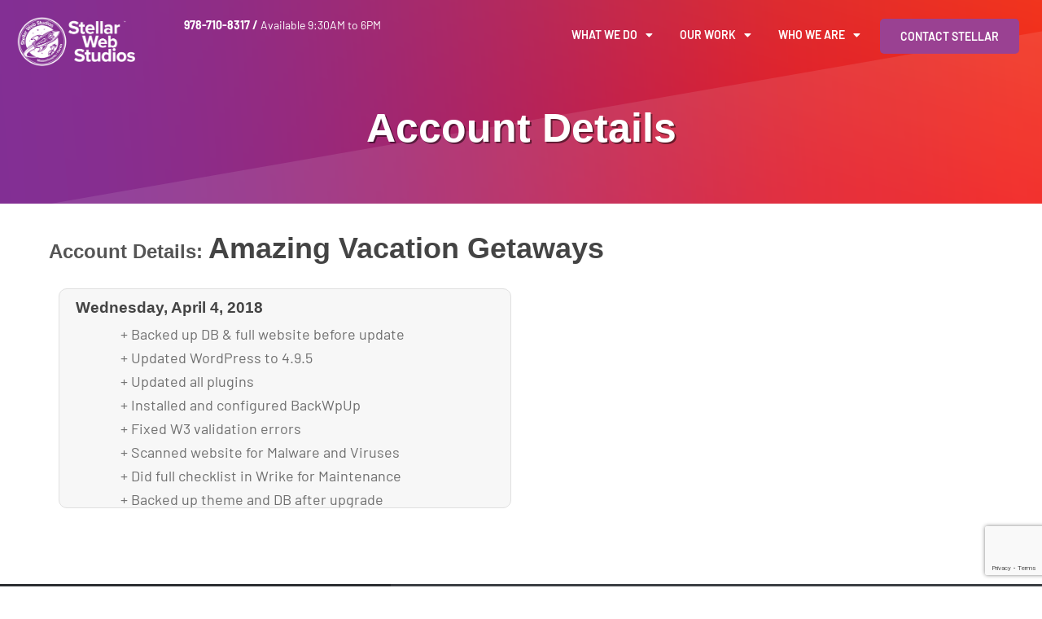

--- FILE ---
content_type: text/html; charset=UTF-8
request_url: https://stellarwebstudios.com/clients/amazing-vacation-getaways/account-details/
body_size: 19478
content:
<!DOCTYPE html>
<html lang="en-US">
<head>
	<meta charset="UTF-8">
	<meta name="viewport" content="width=device-width, initial-scale=1.0, viewport-fit=cover" />			<title>
			Account Details - Stellar Web Studios		</title>
		<meta name='robots' content='index, follow, max-image-preview:large, max-snippet:-1, max-video-preview:-1' />
	<style>img:is([sizes="auto" i], [sizes^="auto," i]) { contain-intrinsic-size: 3000px 1500px }</style>
	
	<!-- This site is optimized with the Yoast SEO plugin v25.7 - https://yoast.com/wordpress/plugins/seo/ -->
	<link rel="canonical" href="https://stellarwebstudios.com/clients/amazing-vacation-getaways/account-details/" />
	<meta property="og:locale" content="en_US" />
	<meta property="og:type" content="article" />
	<meta property="og:title" content="Account Details - Stellar Web Studios" />
	<meta property="og:url" content="https://stellarwebstudios.com/clients/amazing-vacation-getaways/account-details/" />
	<meta property="og:site_name" content="Stellar Web Studios" />
	<meta name="twitter:card" content="summary_large_image" />
	<script type="application/ld+json" class="yoast-schema-graph">{"@context":"https://schema.org","@graph":[{"@type":"WebPage","@id":"https://stellarwebstudios.com/clients/amazing-vacation-getaways/account-details/","url":"https://stellarwebstudios.com/clients/amazing-vacation-getaways/account-details/","name":"Account Details - Stellar Web Studios","isPartOf":{"@id":"https://stellarwebstudios.com/#website"},"datePublished":"2018-04-04T12:49:22+00:00","breadcrumb":{"@id":"https://stellarwebstudios.com/clients/amazing-vacation-getaways/account-details/#breadcrumb"},"inLanguage":"en-US","potentialAction":[{"@type":"ReadAction","target":["https://stellarwebstudios.com/clients/amazing-vacation-getaways/account-details/"]}]},{"@type":"BreadcrumbList","@id":"https://stellarwebstudios.com/clients/amazing-vacation-getaways/account-details/#breadcrumb","itemListElement":[{"@type":"ListItem","position":1,"name":"Amazing Vacation Getaways","item":"https://stellarwebstudios.com/clients/amazing-vacation-getaways/"},{"@type":"ListItem","position":2,"name":"Account Details"}]},{"@type":"WebSite","@id":"https://stellarwebstudios.com/#website","url":"https://stellarwebstudios.com/","name":"Stellar Web Studios","description":"Business Class Web Design and Development Since 2011","publisher":{"@id":"https://stellarwebstudios.com/#organization"},"potentialAction":[{"@type":"SearchAction","target":{"@type":"EntryPoint","urlTemplate":"https://stellarwebstudios.com/?s={search_term_string}"},"query-input":{"@type":"PropertyValueSpecification","valueRequired":true,"valueName":"search_term_string"}}],"inLanguage":"en-US"},{"@type":"Organization","@id":"https://stellarwebstudios.com/#organization","name":"Stellar Web Studios","url":"https://stellarwebstudios.com/","logo":{"@type":"ImageObject","inLanguage":"en-US","@id":"https://stellarwebstudios.com/#/schema/logo/image/","url":"https://stellarwebstudios.com/wp-content/uploads/2021/12/SWS-2020-fullcolor.png","contentUrl":"https://stellarwebstudios.com/wp-content/uploads/2021/12/SWS-2020-fullcolor.png","width":4559,"height":1887,"caption":"Stellar Web Studios"},"image":{"@id":"https://stellarwebstudios.com/#/schema/logo/image/"}}]}</script>
	<!-- / Yoast SEO plugin. -->


<link rel='dns-prefetch' href='//www.google.com' />
<script type="text/javascript">
/* <![CDATA[ */
window._wpemojiSettings = {"baseUrl":"https:\/\/s.w.org\/images\/core\/emoji\/16.0.1\/72x72\/","ext":".png","svgUrl":"https:\/\/s.w.org\/images\/core\/emoji\/16.0.1\/svg\/","svgExt":".svg","source":{"concatemoji":"https:\/\/stellarwebstudios.com\/wp-includes\/js\/wp-emoji-release.min.js?ver=4431383d73584a8425d6fd696dba2ea2"}};
/*! This file is auto-generated */
!function(s,n){var o,i,e;function c(e){try{var t={supportTests:e,timestamp:(new Date).valueOf()};sessionStorage.setItem(o,JSON.stringify(t))}catch(e){}}function p(e,t,n){e.clearRect(0,0,e.canvas.width,e.canvas.height),e.fillText(t,0,0);var t=new Uint32Array(e.getImageData(0,0,e.canvas.width,e.canvas.height).data),a=(e.clearRect(0,0,e.canvas.width,e.canvas.height),e.fillText(n,0,0),new Uint32Array(e.getImageData(0,0,e.canvas.width,e.canvas.height).data));return t.every(function(e,t){return e===a[t]})}function u(e,t){e.clearRect(0,0,e.canvas.width,e.canvas.height),e.fillText(t,0,0);for(var n=e.getImageData(16,16,1,1),a=0;a<n.data.length;a++)if(0!==n.data[a])return!1;return!0}function f(e,t,n,a){switch(t){case"flag":return n(e,"\ud83c\udff3\ufe0f\u200d\u26a7\ufe0f","\ud83c\udff3\ufe0f\u200b\u26a7\ufe0f")?!1:!n(e,"\ud83c\udde8\ud83c\uddf6","\ud83c\udde8\u200b\ud83c\uddf6")&&!n(e,"\ud83c\udff4\udb40\udc67\udb40\udc62\udb40\udc65\udb40\udc6e\udb40\udc67\udb40\udc7f","\ud83c\udff4\u200b\udb40\udc67\u200b\udb40\udc62\u200b\udb40\udc65\u200b\udb40\udc6e\u200b\udb40\udc67\u200b\udb40\udc7f");case"emoji":return!a(e,"\ud83e\udedf")}return!1}function g(e,t,n,a){var r="undefined"!=typeof WorkerGlobalScope&&self instanceof WorkerGlobalScope?new OffscreenCanvas(300,150):s.createElement("canvas"),o=r.getContext("2d",{willReadFrequently:!0}),i=(o.textBaseline="top",o.font="600 32px Arial",{});return e.forEach(function(e){i[e]=t(o,e,n,a)}),i}function t(e){var t=s.createElement("script");t.src=e,t.defer=!0,s.head.appendChild(t)}"undefined"!=typeof Promise&&(o="wpEmojiSettingsSupports",i=["flag","emoji"],n.supports={everything:!0,everythingExceptFlag:!0},e=new Promise(function(e){s.addEventListener("DOMContentLoaded",e,{once:!0})}),new Promise(function(t){var n=function(){try{var e=JSON.parse(sessionStorage.getItem(o));if("object"==typeof e&&"number"==typeof e.timestamp&&(new Date).valueOf()<e.timestamp+604800&&"object"==typeof e.supportTests)return e.supportTests}catch(e){}return null}();if(!n){if("undefined"!=typeof Worker&&"undefined"!=typeof OffscreenCanvas&&"undefined"!=typeof URL&&URL.createObjectURL&&"undefined"!=typeof Blob)try{var e="postMessage("+g.toString()+"("+[JSON.stringify(i),f.toString(),p.toString(),u.toString()].join(",")+"));",a=new Blob([e],{type:"text/javascript"}),r=new Worker(URL.createObjectURL(a),{name:"wpTestEmojiSupports"});return void(r.onmessage=function(e){c(n=e.data),r.terminate(),t(n)})}catch(e){}c(n=g(i,f,p,u))}t(n)}).then(function(e){for(var t in e)n.supports[t]=e[t],n.supports.everything=n.supports.everything&&n.supports[t],"flag"!==t&&(n.supports.everythingExceptFlag=n.supports.everythingExceptFlag&&n.supports[t]);n.supports.everythingExceptFlag=n.supports.everythingExceptFlag&&!n.supports.flag,n.DOMReady=!1,n.readyCallback=function(){n.DOMReady=!0}}).then(function(){return e}).then(function(){var e;n.supports.everything||(n.readyCallback(),(e=n.source||{}).concatemoji?t(e.concatemoji):e.wpemoji&&e.twemoji&&(t(e.twemoji),t(e.wpemoji)))}))}((window,document),window._wpemojiSettings);
/* ]]> */
</script>
<style id='wp-emoji-styles-inline-css' type='text/css'>

	img.wp-smiley, img.emoji {
		display: inline !important;
		border: none !important;
		box-shadow: none !important;
		height: 1em !important;
		width: 1em !important;
		margin: 0 0.07em !important;
		vertical-align: -0.1em !important;
		background: none !important;
		padding: 0 !important;
	}
</style>
<link rel='stylesheet' id='wp-block-library-css' href='https://stellarwebstudios.com/wp-includes/css/dist/block-library/style.min.css?ver=4431383d73584a8425d6fd696dba2ea2' type='text/css' media='all' />
<style id='classic-theme-styles-inline-css' type='text/css'>
/*! This file is auto-generated */
.wp-block-button__link{color:#fff;background-color:#32373c;border-radius:9999px;box-shadow:none;text-decoration:none;padding:calc(.667em + 2px) calc(1.333em + 2px);font-size:1.125em}.wp-block-file__button{background:#32373c;color:#fff;text-decoration:none}
</style>
<style id='global-styles-inline-css' type='text/css'>
:root{--wp--preset--aspect-ratio--square: 1;--wp--preset--aspect-ratio--4-3: 4/3;--wp--preset--aspect-ratio--3-4: 3/4;--wp--preset--aspect-ratio--3-2: 3/2;--wp--preset--aspect-ratio--2-3: 2/3;--wp--preset--aspect-ratio--16-9: 16/9;--wp--preset--aspect-ratio--9-16: 9/16;--wp--preset--color--black: #000000;--wp--preset--color--cyan-bluish-gray: #abb8c3;--wp--preset--color--white: #ffffff;--wp--preset--color--pale-pink: #f78da7;--wp--preset--color--vivid-red: #cf2e2e;--wp--preset--color--luminous-vivid-orange: #ff6900;--wp--preset--color--luminous-vivid-amber: #fcb900;--wp--preset--color--light-green-cyan: #7bdcb5;--wp--preset--color--vivid-green-cyan: #00d084;--wp--preset--color--pale-cyan-blue: #8ed1fc;--wp--preset--color--vivid-cyan-blue: #0693e3;--wp--preset--color--vivid-purple: #9b51e0;--wp--preset--gradient--vivid-cyan-blue-to-vivid-purple: linear-gradient(135deg,rgba(6,147,227,1) 0%,rgb(155,81,224) 100%);--wp--preset--gradient--light-green-cyan-to-vivid-green-cyan: linear-gradient(135deg,rgb(122,220,180) 0%,rgb(0,208,130) 100%);--wp--preset--gradient--luminous-vivid-amber-to-luminous-vivid-orange: linear-gradient(135deg,rgba(252,185,0,1) 0%,rgba(255,105,0,1) 100%);--wp--preset--gradient--luminous-vivid-orange-to-vivid-red: linear-gradient(135deg,rgba(255,105,0,1) 0%,rgb(207,46,46) 100%);--wp--preset--gradient--very-light-gray-to-cyan-bluish-gray: linear-gradient(135deg,rgb(238,238,238) 0%,rgb(169,184,195) 100%);--wp--preset--gradient--cool-to-warm-spectrum: linear-gradient(135deg,rgb(74,234,220) 0%,rgb(151,120,209) 20%,rgb(207,42,186) 40%,rgb(238,44,130) 60%,rgb(251,105,98) 80%,rgb(254,248,76) 100%);--wp--preset--gradient--blush-light-purple: linear-gradient(135deg,rgb(255,206,236) 0%,rgb(152,150,240) 100%);--wp--preset--gradient--blush-bordeaux: linear-gradient(135deg,rgb(254,205,165) 0%,rgb(254,45,45) 50%,rgb(107,0,62) 100%);--wp--preset--gradient--luminous-dusk: linear-gradient(135deg,rgb(255,203,112) 0%,rgb(199,81,192) 50%,rgb(65,88,208) 100%);--wp--preset--gradient--pale-ocean: linear-gradient(135deg,rgb(255,245,203) 0%,rgb(182,227,212) 50%,rgb(51,167,181) 100%);--wp--preset--gradient--electric-grass: linear-gradient(135deg,rgb(202,248,128) 0%,rgb(113,206,126) 100%);--wp--preset--gradient--midnight: linear-gradient(135deg,rgb(2,3,129) 0%,rgb(40,116,252) 100%);--wp--preset--font-size--small: 13px;--wp--preset--font-size--medium: 20px;--wp--preset--font-size--large: 36px;--wp--preset--font-size--x-large: 42px;--wp--preset--spacing--20: 0.44rem;--wp--preset--spacing--30: 0.67rem;--wp--preset--spacing--40: 1rem;--wp--preset--spacing--50: 1.5rem;--wp--preset--spacing--60: 2.25rem;--wp--preset--spacing--70: 3.38rem;--wp--preset--spacing--80: 5.06rem;--wp--preset--shadow--natural: 6px 6px 9px rgba(0, 0, 0, 0.2);--wp--preset--shadow--deep: 12px 12px 50px rgba(0, 0, 0, 0.4);--wp--preset--shadow--sharp: 6px 6px 0px rgba(0, 0, 0, 0.2);--wp--preset--shadow--outlined: 6px 6px 0px -3px rgba(255, 255, 255, 1), 6px 6px rgba(0, 0, 0, 1);--wp--preset--shadow--crisp: 6px 6px 0px rgba(0, 0, 0, 1);}:where(.is-layout-flex){gap: 0.5em;}:where(.is-layout-grid){gap: 0.5em;}body .is-layout-flex{display: flex;}.is-layout-flex{flex-wrap: wrap;align-items: center;}.is-layout-flex > :is(*, div){margin: 0;}body .is-layout-grid{display: grid;}.is-layout-grid > :is(*, div){margin: 0;}:where(.wp-block-columns.is-layout-flex){gap: 2em;}:where(.wp-block-columns.is-layout-grid){gap: 2em;}:where(.wp-block-post-template.is-layout-flex){gap: 1.25em;}:where(.wp-block-post-template.is-layout-grid){gap: 1.25em;}.has-black-color{color: var(--wp--preset--color--black) !important;}.has-cyan-bluish-gray-color{color: var(--wp--preset--color--cyan-bluish-gray) !important;}.has-white-color{color: var(--wp--preset--color--white) !important;}.has-pale-pink-color{color: var(--wp--preset--color--pale-pink) !important;}.has-vivid-red-color{color: var(--wp--preset--color--vivid-red) !important;}.has-luminous-vivid-orange-color{color: var(--wp--preset--color--luminous-vivid-orange) !important;}.has-luminous-vivid-amber-color{color: var(--wp--preset--color--luminous-vivid-amber) !important;}.has-light-green-cyan-color{color: var(--wp--preset--color--light-green-cyan) !important;}.has-vivid-green-cyan-color{color: var(--wp--preset--color--vivid-green-cyan) !important;}.has-pale-cyan-blue-color{color: var(--wp--preset--color--pale-cyan-blue) !important;}.has-vivid-cyan-blue-color{color: var(--wp--preset--color--vivid-cyan-blue) !important;}.has-vivid-purple-color{color: var(--wp--preset--color--vivid-purple) !important;}.has-black-background-color{background-color: var(--wp--preset--color--black) !important;}.has-cyan-bluish-gray-background-color{background-color: var(--wp--preset--color--cyan-bluish-gray) !important;}.has-white-background-color{background-color: var(--wp--preset--color--white) !important;}.has-pale-pink-background-color{background-color: var(--wp--preset--color--pale-pink) !important;}.has-vivid-red-background-color{background-color: var(--wp--preset--color--vivid-red) !important;}.has-luminous-vivid-orange-background-color{background-color: var(--wp--preset--color--luminous-vivid-orange) !important;}.has-luminous-vivid-amber-background-color{background-color: var(--wp--preset--color--luminous-vivid-amber) !important;}.has-light-green-cyan-background-color{background-color: var(--wp--preset--color--light-green-cyan) !important;}.has-vivid-green-cyan-background-color{background-color: var(--wp--preset--color--vivid-green-cyan) !important;}.has-pale-cyan-blue-background-color{background-color: var(--wp--preset--color--pale-cyan-blue) !important;}.has-vivid-cyan-blue-background-color{background-color: var(--wp--preset--color--vivid-cyan-blue) !important;}.has-vivid-purple-background-color{background-color: var(--wp--preset--color--vivid-purple) !important;}.has-black-border-color{border-color: var(--wp--preset--color--black) !important;}.has-cyan-bluish-gray-border-color{border-color: var(--wp--preset--color--cyan-bluish-gray) !important;}.has-white-border-color{border-color: var(--wp--preset--color--white) !important;}.has-pale-pink-border-color{border-color: var(--wp--preset--color--pale-pink) !important;}.has-vivid-red-border-color{border-color: var(--wp--preset--color--vivid-red) !important;}.has-luminous-vivid-orange-border-color{border-color: var(--wp--preset--color--luminous-vivid-orange) !important;}.has-luminous-vivid-amber-border-color{border-color: var(--wp--preset--color--luminous-vivid-amber) !important;}.has-light-green-cyan-border-color{border-color: var(--wp--preset--color--light-green-cyan) !important;}.has-vivid-green-cyan-border-color{border-color: var(--wp--preset--color--vivid-green-cyan) !important;}.has-pale-cyan-blue-border-color{border-color: var(--wp--preset--color--pale-cyan-blue) !important;}.has-vivid-cyan-blue-border-color{border-color: var(--wp--preset--color--vivid-cyan-blue) !important;}.has-vivid-purple-border-color{border-color: var(--wp--preset--color--vivid-purple) !important;}.has-vivid-cyan-blue-to-vivid-purple-gradient-background{background: var(--wp--preset--gradient--vivid-cyan-blue-to-vivid-purple) !important;}.has-light-green-cyan-to-vivid-green-cyan-gradient-background{background: var(--wp--preset--gradient--light-green-cyan-to-vivid-green-cyan) !important;}.has-luminous-vivid-amber-to-luminous-vivid-orange-gradient-background{background: var(--wp--preset--gradient--luminous-vivid-amber-to-luminous-vivid-orange) !important;}.has-luminous-vivid-orange-to-vivid-red-gradient-background{background: var(--wp--preset--gradient--luminous-vivid-orange-to-vivid-red) !important;}.has-very-light-gray-to-cyan-bluish-gray-gradient-background{background: var(--wp--preset--gradient--very-light-gray-to-cyan-bluish-gray) !important;}.has-cool-to-warm-spectrum-gradient-background{background: var(--wp--preset--gradient--cool-to-warm-spectrum) !important;}.has-blush-light-purple-gradient-background{background: var(--wp--preset--gradient--blush-light-purple) !important;}.has-blush-bordeaux-gradient-background{background: var(--wp--preset--gradient--blush-bordeaux) !important;}.has-luminous-dusk-gradient-background{background: var(--wp--preset--gradient--luminous-dusk) !important;}.has-pale-ocean-gradient-background{background: var(--wp--preset--gradient--pale-ocean) !important;}.has-electric-grass-gradient-background{background: var(--wp--preset--gradient--electric-grass) !important;}.has-midnight-gradient-background{background: var(--wp--preset--gradient--midnight) !important;}.has-small-font-size{font-size: var(--wp--preset--font-size--small) !important;}.has-medium-font-size{font-size: var(--wp--preset--font-size--medium) !important;}.has-large-font-size{font-size: var(--wp--preset--font-size--large) !important;}.has-x-large-font-size{font-size: var(--wp--preset--font-size--x-large) !important;}
:where(.wp-block-post-template.is-layout-flex){gap: 1.25em;}:where(.wp-block-post-template.is-layout-grid){gap: 1.25em;}
:where(.wp-block-columns.is-layout-flex){gap: 2em;}:where(.wp-block-columns.is-layout-grid){gap: 2em;}
:root :where(.wp-block-pullquote){font-size: 1.5em;line-height: 1.6;}
</style>
<link rel='stylesheet' id='megacal-styles-css' href='https://stellarwebstudios.com/wp-content/plugins/megabase-calendar/assets/build/css/styles.css?ver=1755611910' type='text/css' media='all' />
<link rel='stylesheet' id='wp-pagenavi-css' href='https://stellarwebstudios.com/wp-content/plugins/wp-pagenavi/pagenavi-css.css?ver=2.70' type='text/css' media='all' />
<link rel='stylesheet' id='passster-public-css' href='https://stellarwebstudios.com/wp-content/plugins/content-protector/assets/public/passster-public.min.css?ver=4.2.17' type='text/css' media='all' />
<link rel='stylesheet' id='e-ribbon-css' href='https://stellarwebstudios.com/wp-content/plugins/elementor-pro/assets/css/conditionals/ribbon.min.css?ver=3.31.2' type='text/css' media='all' />
<link rel='stylesheet' id='elementor-frontend-css' href='https://stellarwebstudios.com/wp-content/plugins/elementor/assets/css/frontend.min.css?ver=3.31.2' type='text/css' media='all' />
<style id='elementor-frontend-inline-css' type='text/css'>
.elementor-68775 .elementor-element.elementor-element-18dc372b .elementor-price-table__button{background-color:#D03453;}.elementor-68775 .elementor-element.elementor-element-18dc372b .elementor-price-table .elementor-price-table__price{font-weight:800;}.elementor-68775 .elementor-element.elementor-element-18dc372b .elementor-price-table__currency{align-self:flex-start;}.elementor-68775 .elementor-element.elementor-element-18dc372b .elementor-price-table__after-price{justify-content:flex-start;}.elementor-68775 .elementor-element.elementor-element-18dc372b .elementor-price-table__features-list li:before{border-top-style:solid;border-top-color:#ddd;border-top-width:2px;margin-top:15px;margin-bottom:15px;}.elementor-68775 .elementor-element.elementor-element-6399de96 .elementor-price-table__button{background-color:#D03453;}.elementor-68775 .elementor-element.elementor-element-6399de96 .elementor-price-table .elementor-price-table__price{font-weight:800;}.elementor-68775 .elementor-element.elementor-element-6399de96 .elementor-price-table__currency{align-self:flex-start;}.elementor-68775 .elementor-element.elementor-element-6399de96 .elementor-price-table__after-price{justify-content:flex-start;}.elementor-68775 .elementor-element.elementor-element-6399de96 .elementor-price-table__features-list li:before{border-top-style:solid;border-top-color:#ddd;border-top-width:2px;margin-top:15px;margin-bottom:15px;}.elementor-68775 .elementor-element.elementor-element-50a591d1 .elementor-price-table__button{background-color:#D03453;}.elementor-68775 .elementor-element.elementor-element-50a591d1 .elementor-price-table .elementor-price-table__price{font-weight:800;}.elementor-68775 .elementor-element.elementor-element-50a591d1 .elementor-price-table__currency{align-self:flex-start;}.elementor-68775 .elementor-element.elementor-element-50a591d1 .elementor-price-table__after-price{justify-content:flex-start;}.elementor-68775 .elementor-element.elementor-element-50a591d1 .elementor-price-table__features-list li:before{border-top-style:solid;border-top-color:#ddd;border-top-width:2px;margin-top:15px;margin-bottom:15px;}.elementor-68775 .elementor-element.elementor-element-50a591d1 .elementor-ribbon-inner{background-color:#D03453;color:#ffffff;}.elementor-68775 .elementor-element.elementor-element-7a7fcd23 .elementor-price-table__button{background-color:#D03453;}.elementor-68775 .elementor-element.elementor-element-7a7fcd23 .elementor-price-table .elementor-price-table__price{font-weight:800;}.elementor-68775 .elementor-element.elementor-element-7a7fcd23 .elementor-price-table__currency{align-self:flex-start;}.elementor-68775 .elementor-element.elementor-element-7a7fcd23 .elementor-price-table__after-price{justify-content:flex-start;}.elementor-68775 .elementor-element.elementor-element-7a7fcd23 .elementor-price-table__features-list li:before{border-top-style:solid;border-top-color:#ddd;border-top-width:2px;margin-top:15px;margin-bottom:15px;}.elementor-68775 .elementor-element.elementor-element-16acb41 .elementor-price-table__button{background-color:#D03453;}.elementor-68775 .elementor-element.elementor-element-16acb41 .elementor-price-table .elementor-price-table__price{font-weight:800;}.elementor-68775 .elementor-element.elementor-element-16acb41 .elementor-price-table__currency{align-self:flex-start;}.elementor-68775 .elementor-element.elementor-element-16acb41 .elementor-price-table__after-price{justify-content:flex-start;}.elementor-68775 .elementor-element.elementor-element-16acb41 .elementor-price-table__features-list li:before{border-top-style:solid;border-top-color:#ddd;border-top-width:2px;margin-top:15px;margin-bottom:15px;}.elementor-68775 .elementor-element.elementor-element-6539b61 .elementor-price-table__button{background-color:#D03453;}.elementor-68775 .elementor-element.elementor-element-6539b61 .elementor-price-table .elementor-price-table__price{font-size:53px;font-weight:800;}.elementor-68775 .elementor-element.elementor-element-6539b61 .elementor-price-table__currency{align-self:flex-start;}.elementor-68775 .elementor-element.elementor-element-6539b61 .elementor-price-table__after-price{justify-content:flex-start;}.elementor-68775 .elementor-element.elementor-element-6539b61 .elementor-price-table__features-list li:before{border-top-style:solid;border-top-color:#ddd;border-top-width:2px;margin-top:15px;margin-bottom:15px;}.elementor-68775 .elementor-element.elementor-element-e9ce5ba .elementor-price-table__button{background-color:#D03453;}.elementor-68775 .elementor-element.elementor-element-e9ce5ba .elementor-price-table .elementor-price-table__price{font-weight:800;}.elementor-68775 .elementor-element.elementor-element-e9ce5ba .elementor-price-table__currency{align-self:flex-start;}.elementor-68775 .elementor-element.elementor-element-e9ce5ba .elementor-price-table__after-price{justify-content:flex-start;}.elementor-68775 .elementor-element.elementor-element-e9ce5ba .elementor-price-table__features-list li:before{border-top-style:solid;border-top-color:#ddd;border-top-width:2px;margin-top:15px;margin-bottom:15px;}.elementor-68775 .elementor-element.elementor-element-3ff9aaf .elementor-price-table__button{background-color:#D03453;}.elementor-68775 .elementor-element.elementor-element-3ff9aaf .elementor-price-table .elementor-price-table__price{font-size:53px;font-weight:800;}.elementor-68775 .elementor-element.elementor-element-3ff9aaf .elementor-price-table__currency{align-self:flex-start;}.elementor-68775 .elementor-element.elementor-element-3ff9aaf .elementor-price-table__after-price{justify-content:flex-start;}.elementor-68775 .elementor-element.elementor-element-3ff9aaf .elementor-price-table__features-list li:before{border-top-style:solid;border-top-color:#ddd;border-top-width:2px;margin-top:15px;margin-bottom:15px;}
.elementor-kit-68035{--e-global-color-primary:#292929;--e-global-color-secondary:#54595F;--e-global-color-text:#4F4F4F;--e-global-color-accent:#D03453;--e-global-color-2b805b43:#6EC1E4;--e-global-color-4c25cd5f:#61CE70;--e-global-color-26b9ca59:#4054B2;--e-global-color-2f9d5ba1:#23A455;--e-global-color-48932d5b:#000;--e-global-color-5518667b:#FFF;--e-global-color-16ed9f24:#000000;--e-global-color-bf92007:#A85454;--e-global-color-1920892:#EA3A39;--e-global-typography-primary-font-family:"Barlow";--e-global-typography-primary-font-weight:600;--e-global-typography-secondary-font-family:"Barlow";--e-global-typography-secondary-font-weight:400;--e-global-typography-text-font-family:"Barlow";--e-global-typography-text-font-weight:400;--e-global-typography-accent-font-family:"Barlow";--e-global-typography-accent-font-weight:500;}.elementor-kit-68035 e-page-transition{background-color:#FFBC7D;}.elementor-kit-68035 p{margin-block-end:22px;}.elementor-section.elementor-section-boxed > .elementor-container{max-width:1140px;}.e-con{--container-max-width:1140px;}.elementor-widget:not(:last-child){margin-block-end:20px;}.elementor-element{--widgets-spacing:20px 20px;--widgets-spacing-row:20px;--widgets-spacing-column:20px;}{}h1.entry-title{display:var(--page-title-display);}@media(max-width:1024px){.elementor-section.elementor-section-boxed > .elementor-container{max-width:1024px;}.e-con{--container-max-width:1024px;}}@media(max-width:767px){.elementor-section.elementor-section-boxed > .elementor-container{max-width:767px;}.e-con{--container-max-width:767px;}}
.elementor-68282 .elementor-element.elementor-element-561a8683:not(.elementor-motion-effects-element-type-background), .elementor-68282 .elementor-element.elementor-element-561a8683 > .elementor-motion-effects-container > .elementor-motion-effects-layer{background-image:url("https://stellarwebstudios.com/wp-content/uploads/2020/06/banner-bg3.png");}.elementor-68282 .elementor-element.elementor-element-561a8683 > .elementor-container{max-width:1300px;min-height:250px;}.elementor-68282 .elementor-element.elementor-element-561a8683{transition:background 0.3s, border 0.3s, border-radius 0.3s, box-shadow 0.3s;}.elementor-68282 .elementor-element.elementor-element-561a8683 > .elementor-background-overlay{transition:background 0.3s, border-radius 0.3s, opacity 0.3s;}.elementor-68282 .elementor-element.elementor-element-50bf4554 > .elementor-container{max-width:1300px;}.elementor-68282 .elementor-element.elementor-element-50bf4554{margin-top:0px;margin-bottom:35px;}.elementor-68282 .elementor-element.elementor-element-fc1c740{width:var( --container-widget-width, 150px );max-width:150px;--container-widget-width:150px;--container-widget-flex-grow:0;text-align:left;}.elementor-68282 .elementor-element.elementor-element-fc1c740 img{width:100%;max-width:317px;}.elementor-68282 .elementor-element.elementor-element-545f832d{color:#FFFFFF;}.elementor-68282 .elementor-element.elementor-element-5ceb8093 > .elementor-element-populated{transition:background 0.3s, border 0.3s, border-radius 0.3s, box-shadow 0.3s;}.elementor-68282 .elementor-element.elementor-element-5ceb8093 > .elementor-element-populated > .elementor-background-overlay{transition:background 0.3s, border-radius 0.3s, opacity 0.3s;}.elementor-68282 .elementor-element.elementor-element-91c14e8{width:auto;max-width:auto;--e-nav-menu-horizontal-menu-item-margin:calc( 15px / 2 );}.elementor-68282 .elementor-element.elementor-element-91c14e8 .elementor-menu-toggle{margin-right:auto;}.elementor-68282 .elementor-element.elementor-element-91c14e8 .elementor-nav-menu .elementor-item{font-family:"Barlow", Sans-serif;font-size:14px;font-weight:600;text-transform:uppercase;}.elementor-68282 .elementor-element.elementor-element-91c14e8 .elementor-nav-menu--main .elementor-item{color:#FFFFFF;fill:#FFFFFF;padding-left:9px;padding-right:9px;}.elementor-68282 .elementor-element.elementor-element-91c14e8 .elementor-nav-menu--main .elementor-item:hover,
					.elementor-68282 .elementor-element.elementor-element-91c14e8 .elementor-nav-menu--main .elementor-item.elementor-item-active,
					.elementor-68282 .elementor-element.elementor-element-91c14e8 .elementor-nav-menu--main .elementor-item.highlighted,
					.elementor-68282 .elementor-element.elementor-element-91c14e8 .elementor-nav-menu--main .elementor-item:focus{color:#FFFFFF;fill:#FFFFFF;}.elementor-68282 .elementor-element.elementor-element-91c14e8 .elementor-nav-menu--main:not(.e--pointer-framed) .elementor-item:before,
					.elementor-68282 .elementor-element.elementor-element-91c14e8 .elementor-nav-menu--main:not(.e--pointer-framed) .elementor-item:after{background-color:#FFFFFF;}.elementor-68282 .elementor-element.elementor-element-91c14e8 .e--pointer-framed .elementor-item:before,
					.elementor-68282 .elementor-element.elementor-element-91c14e8 .e--pointer-framed .elementor-item:after{border-color:#FFFFFF;}.elementor-68282 .elementor-element.elementor-element-91c14e8 .elementor-nav-menu--main .elementor-item.elementor-item-active{color:#FFFFFF;}.elementor-68282 .elementor-element.elementor-element-91c14e8 .elementor-nav-menu--main:not(.e--pointer-framed) .elementor-item.elementor-item-active:before,
					.elementor-68282 .elementor-element.elementor-element-91c14e8 .elementor-nav-menu--main:not(.e--pointer-framed) .elementor-item.elementor-item-active:after{background-color:#FFFFFF;}.elementor-68282 .elementor-element.elementor-element-91c14e8 .e--pointer-framed .elementor-item.elementor-item-active:before,
					.elementor-68282 .elementor-element.elementor-element-91c14e8 .e--pointer-framed .elementor-item.elementor-item-active:after{border-color:#FFFFFF;}.elementor-68282 .elementor-element.elementor-element-91c14e8 .e--pointer-framed .elementor-item:before{border-width:4px;}.elementor-68282 .elementor-element.elementor-element-91c14e8 .e--pointer-framed.e--animation-draw .elementor-item:before{border-width:0 0 4px 4px;}.elementor-68282 .elementor-element.elementor-element-91c14e8 .e--pointer-framed.e--animation-draw .elementor-item:after{border-width:4px 4px 0 0;}.elementor-68282 .elementor-element.elementor-element-91c14e8 .e--pointer-framed.e--animation-corners .elementor-item:before{border-width:4px 0 0 4px;}.elementor-68282 .elementor-element.elementor-element-91c14e8 .e--pointer-framed.e--animation-corners .elementor-item:after{border-width:0 4px 4px 0;}.elementor-68282 .elementor-element.elementor-element-91c14e8 .e--pointer-underline .elementor-item:after,
					 .elementor-68282 .elementor-element.elementor-element-91c14e8 .e--pointer-overline .elementor-item:before,
					 .elementor-68282 .elementor-element.elementor-element-91c14e8 .e--pointer-double-line .elementor-item:before,
					 .elementor-68282 .elementor-element.elementor-element-91c14e8 .e--pointer-double-line .elementor-item:after{height:4px;}.elementor-68282 .elementor-element.elementor-element-91c14e8 .elementor-nav-menu--main:not(.elementor-nav-menu--layout-horizontal) .elementor-nav-menu > li:not(:last-child){margin-bottom:15px;}.elementor-68282 .elementor-element.elementor-element-91c14e8 .elementor-nav-menu--dropdown a:hover,
					.elementor-68282 .elementor-element.elementor-element-91c14e8 .elementor-nav-menu--dropdown a:focus,
					.elementor-68282 .elementor-element.elementor-element-91c14e8 .elementor-nav-menu--dropdown a.elementor-item-active,
					.elementor-68282 .elementor-element.elementor-element-91c14e8 .elementor-nav-menu--dropdown a.highlighted{background-color:#9A4192;}.elementor-68282 .elementor-element.elementor-element-91c14e8 .elementor-nav-menu--dropdown a.elementor-item-active{background-color:#9A4192;}.elementor-68282 .elementor-element.elementor-element-91c14e8 .elementor-nav-menu--dropdown .elementor-item, .elementor-68282 .elementor-element.elementor-element-91c14e8 .elementor-nav-menu--dropdown  .elementor-sub-item{font-family:"Barlow", Sans-serif;}.elementor-68282 .elementor-element.elementor-element-91c14e8 div.elementor-menu-toggle{color:#FFFFFF;}.elementor-68282 .elementor-element.elementor-element-91c14e8 div.elementor-menu-toggle svg{fill:#FFFFFF;}.elementor-68282 .elementor-element.elementor-element-25b3c17{text-align:center;}.elementor-68282 .elementor-element.elementor-element-25b3c17 .elementor-heading-title{font-family:"Barlow", Sans-serif;font-size:50px;font-weight:700;line-height:1.2em;color:#FFFFFF;}.elementor-theme-builder-content-area{height:400px;}.elementor-location-header:before, .elementor-location-footer:before{content:"";display:table;clear:both;}@media(max-width:1024px){.elementor-68282 .elementor-element.elementor-element-fc1c740 img{width:100%;}.elementor-68282 .elementor-element.elementor-element-91c14e8 .elementor-nav-menu--dropdown .elementor-item, .elementor-68282 .elementor-element.elementor-element-91c14e8 .elementor-nav-menu--dropdown  .elementor-sub-item{font-size:21px;}.elementor-68282 .elementor-element.elementor-element-91c14e8 .elementor-nav-menu--dropdown a{padding-left:35px;padding-right:35px;padding-top:21px;padding-bottom:21px;}.elementor-68282 .elementor-element.elementor-element-91c14e8{--nav-menu-icon-size:30px;}.elementor-68282 .elementor-element.elementor-element-91c14e8 .elementor-menu-toggle{border-width:1px;border-radius:4px;}.elementor-68282 .elementor-element.elementor-element-25b3c17 .elementor-heading-title{font-size:38px;}}@media(max-width:767px){.elementor-68282 .elementor-element.elementor-element-50bf4554{margin-top:0px;margin-bottom:0px;}.elementor-68282 .elementor-element.elementor-element-fc1c740 img{width:532px;max-width:423px;}.elementor-68282 .elementor-element.elementor-element-25b3c17 > .elementor-widget-container{margin:0px 0px 20px 0px;}.elementor-68282 .elementor-element.elementor-element-25b3c17 .elementor-heading-title{font-size:34px;}}@media(min-width:768px){.elementor-68282 .elementor-element.elementor-element-72f24727{width:16.347%;}.elementor-68282 .elementor-element.elementor-element-7573441b{width:29.108%;}.elementor-68282 .elementor-element.elementor-element-5ceb8093{width:53.878%;}}/* Start custom CSS for theme-site-logo, class: .elementor-element-fc1c740 */.elementor-68282 .elementor-element.elementor-element-fc1c740{
    max-width:230px !important;
}/* End custom CSS */
/* Start custom CSS for text-editor, class: .elementor-element-545f832d */.elementor-68282 .elementor-element.elementor-element-545f832d a{
    color:#FFF !important;
}/* End custom CSS */
.elementor-68144 .elementor-element.elementor-element-69250d6:not(.elementor-motion-effects-element-type-background), .elementor-68144 .elementor-element.elementor-element-69250d6 > .elementor-motion-effects-container > .elementor-motion-effects-layer{background-color:#3B3E43;}.elementor-68144 .elementor-element.elementor-element-69250d6{transition:background 0.3s, border 0.3s, border-radius 0.3s, box-shadow 0.3s;}.elementor-68144 .elementor-element.elementor-element-69250d6 > .elementor-background-overlay{transition:background 0.3s, border-radius 0.3s, opacity 0.3s;}.elementor-68144 .elementor-element.elementor-element-37855ed:not(.elementor-motion-effects-element-type-background) > .elementor-widget-wrap, .elementor-68144 .elementor-element.elementor-element-37855ed > .elementor-widget-wrap > .elementor-motion-effects-container > .elementor-motion-effects-layer{background-color:#2B2D31;}.elementor-68144 .elementor-element.elementor-element-37855ed > .elementor-element-populated{transition:background 0.3s, border 0.3s, border-radius 0.3s, box-shadow 0.3s;}.elementor-68144 .elementor-element.elementor-element-37855ed > .elementor-element-populated > .elementor-background-overlay{transition:background 0.3s, border-radius 0.3s, opacity 0.3s;}.elementor-68144 .elementor-element.elementor-element-63b5237:not(.elementor-motion-effects-element-type-background) > .elementor-widget-wrap, .elementor-68144 .elementor-element.elementor-element-63b5237 > .elementor-widget-wrap > .elementor-motion-effects-container > .elementor-motion-effects-layer{background-color:#2B2D31;}.elementor-68144 .elementor-element.elementor-element-63b5237.elementor-column > .elementor-widget-wrap{justify-content:center;}.elementor-68144 .elementor-element.elementor-element-63b5237 > .elementor-widget-wrap > .elementor-widget:not(.elementor-widget__width-auto):not(.elementor-widget__width-initial):not(:last-child):not(.elementor-absolute){margin-bottom:0px;}.elementor-68144 .elementor-element.elementor-element-63b5237 > .elementor-element-populated{transition:background 0.3s, border 0.3s, border-radius 0.3s, box-shadow 0.3s;padding:30px 15px 30px 0px;}.elementor-68144 .elementor-element.elementor-element-63b5237 > .elementor-element-populated > .elementor-background-overlay{transition:background 0.3s, border-radius 0.3s, opacity 0.3s;}.elementor-68144 .elementor-element.elementor-element-5baacdc > .elementor-widget-container{margin:0px 0px 17px 0px;}.elementor-68144 .elementor-element.elementor-element-5baacdc{text-align:center;}.elementor-68144 .elementor-element.elementor-element-5baacdc img{width:100%;max-width:250px;}.elementor-68144 .elementor-element.elementor-element-9dc037e{color:#A7A7A7;}.elementor-68144 .elementor-element.elementor-element-0c3fcfd .elementor-icon-list-icon i{color:#E4E4E4;transition:color 0.3s;}.elementor-68144 .elementor-element.elementor-element-0c3fcfd .elementor-icon-list-icon svg{fill:#E4E4E4;transition:fill 0.3s;}.elementor-68144 .elementor-element.elementor-element-0c3fcfd{--e-icon-list-icon-size:22px;--icon-vertical-offset:0px;}.elementor-68144 .elementor-element.elementor-element-0c3fcfd .elementor-icon-list-text{color:#A2A2A2;transition:color 0.3s;}.elementor-68144 .elementor-element.elementor-element-d9e60ba:not(.elementor-motion-effects-element-type-background) > .elementor-widget-wrap, .elementor-68144 .elementor-element.elementor-element-d9e60ba > .elementor-widget-wrap > .elementor-motion-effects-container > .elementor-motion-effects-layer{background-color:#3B3E43;}.elementor-68144 .elementor-element.elementor-element-d9e60ba > .elementor-element-populated{transition:background 0.3s, border 0.3s, border-radius 0.3s, box-shadow 0.3s;padding:40px 15px 30px 50px;}.elementor-68144 .elementor-element.elementor-element-d9e60ba > .elementor-element-populated > .elementor-background-overlay{transition:background 0.3s, border-radius 0.3s, opacity 0.3s;}.elementor-68144 .elementor-element.elementor-element-be7cd11 .elementor-menu-toggle{margin:0 auto;}.elementor-68144 .elementor-element.elementor-element-be7cd11 .elementor-nav-menu .elementor-item{font-family:"Barlow", Sans-serif;font-size:16px;font-weight:400;}.elementor-68144 .elementor-element.elementor-element-be7cd11 .elementor-nav-menu--main .elementor-item{color:#FFFFFF;fill:#FFFFFF;padding-left:7px;padding-right:7px;padding-top:5px;padding-bottom:5px;}.elementor-68144 .elementor-element.elementor-element-be7cd11 .elementor-nav-menu--main .elementor-item:hover,
					.elementor-68144 .elementor-element.elementor-element-be7cd11 .elementor-nav-menu--main .elementor-item.elementor-item-active,
					.elementor-68144 .elementor-element.elementor-element-be7cd11 .elementor-nav-menu--main .elementor-item.highlighted,
					.elementor-68144 .elementor-element.elementor-element-be7cd11 .elementor-nav-menu--main .elementor-item:focus{color:#FF6000;fill:#FF6000;}.elementor-68144 .elementor-element.elementor-element-be7cd11 .elementor-nav-menu--main .elementor-item.elementor-item-active{color:#FF6000;}.elementor-68144 .elementor-element.elementor-element-be7cd11{--e-nav-menu-horizontal-menu-item-margin:calc( 13px / 2 );}.elementor-68144 .elementor-element.elementor-element-be7cd11 .elementor-nav-menu--main:not(.elementor-nav-menu--layout-horizontal) .elementor-nav-menu > li:not(:last-child){margin-bottom:13px;}.elementor-68144 .elementor-element.elementor-element-bc0e267{width:auto;max-width:auto;}.elementor-68144 .elementor-element.elementor-element-bc0e267 > .elementor-widget-container{margin:0px 10px 0px 0px;}.elementor-68144 .elementor-element.elementor-element-bc0e267 .elementor-icon-wrapper{text-align:center;}.elementor-68144 .elementor-element.elementor-element-bc0e267.elementor-view-stacked .elementor-icon{background-color:#3B3E43;}.elementor-68144 .elementor-element.elementor-element-bc0e267.elementor-view-framed .elementor-icon, .elementor-68144 .elementor-element.elementor-element-bc0e267.elementor-view-default .elementor-icon{color:#3B3E43;border-color:#3B3E43;}.elementor-68144 .elementor-element.elementor-element-bc0e267.elementor-view-framed .elementor-icon, .elementor-68144 .elementor-element.elementor-element-bc0e267.elementor-view-default .elementor-icon svg{fill:#3B3E43;}.elementor-68144 .elementor-element.elementor-element-bc0e267 .elementor-icon{font-size:26px;}.elementor-68144 .elementor-element.elementor-element-bc0e267 .elementor-icon svg{height:26px;}.elementor-68144 .elementor-element.elementor-element-64aeef9{width:auto;max-width:auto;}.elementor-68144 .elementor-element.elementor-element-64aeef9 > .elementor-widget-container{margin:0px 10px 0px 0px;}.elementor-68144 .elementor-element.elementor-element-64aeef9 .elementor-icon-wrapper{text-align:center;}.elementor-68144 .elementor-element.elementor-element-64aeef9.elementor-view-stacked .elementor-icon{background-color:#3B3E43;}.elementor-68144 .elementor-element.elementor-element-64aeef9.elementor-view-framed .elementor-icon, .elementor-68144 .elementor-element.elementor-element-64aeef9.elementor-view-default .elementor-icon{color:#3B3E43;border-color:#3B3E43;}.elementor-68144 .elementor-element.elementor-element-64aeef9.elementor-view-framed .elementor-icon, .elementor-68144 .elementor-element.elementor-element-64aeef9.elementor-view-default .elementor-icon svg{fill:#3B3E43;}.elementor-68144 .elementor-element.elementor-element-64aeef9 .elementor-icon{font-size:26px;}.elementor-68144 .elementor-element.elementor-element-64aeef9 .elementor-icon svg{height:26px;}.elementor-68144 .elementor-element.elementor-element-42b483b{width:auto;max-width:auto;}.elementor-68144 .elementor-element.elementor-element-42b483b > .elementor-widget-container{margin:0px 10px 0px 0px;}.elementor-68144 .elementor-element.elementor-element-42b483b .elementor-icon-wrapper{text-align:center;}.elementor-68144 .elementor-element.elementor-element-42b483b.elementor-view-stacked .elementor-icon{background-color:#3B3E43;}.elementor-68144 .elementor-element.elementor-element-42b483b.elementor-view-framed .elementor-icon, .elementor-68144 .elementor-element.elementor-element-42b483b.elementor-view-default .elementor-icon{color:#3B3E43;border-color:#3B3E43;}.elementor-68144 .elementor-element.elementor-element-42b483b.elementor-view-framed .elementor-icon, .elementor-68144 .elementor-element.elementor-element-42b483b.elementor-view-default .elementor-icon svg{fill:#3B3E43;}.elementor-68144 .elementor-element.elementor-element-42b483b .elementor-icon{font-size:26px;}.elementor-68144 .elementor-element.elementor-element-42b483b .elementor-icon svg{height:26px;}.elementor-68144 .elementor-element.elementor-element-ddc1dd2{width:auto;max-width:auto;}.elementor-68144 .elementor-element.elementor-element-ddc1dd2 > .elementor-widget-container{margin:0px 10px 0px 0px;}.elementor-68144 .elementor-element.elementor-element-ddc1dd2 .elementor-icon-wrapper{text-align:center;}.elementor-68144 .elementor-element.elementor-element-ddc1dd2.elementor-view-stacked .elementor-icon{background-color:#3B3E43;}.elementor-68144 .elementor-element.elementor-element-ddc1dd2.elementor-view-framed .elementor-icon, .elementor-68144 .elementor-element.elementor-element-ddc1dd2.elementor-view-default .elementor-icon{color:#3B3E43;border-color:#3B3E43;}.elementor-68144 .elementor-element.elementor-element-ddc1dd2.elementor-view-framed .elementor-icon, .elementor-68144 .elementor-element.elementor-element-ddc1dd2.elementor-view-default .elementor-icon svg{fill:#3B3E43;}.elementor-68144 .elementor-element.elementor-element-ddc1dd2 .elementor-icon{font-size:26px;}.elementor-68144 .elementor-element.elementor-element-ddc1dd2 .elementor-icon svg{height:26px;}.elementor-theme-builder-content-area{height:400px;}.elementor-location-header:before, .elementor-location-footer:before{content:"";display:table;clear:both;}@media(max-width:767px){.elementor-68144 .elementor-element.elementor-element-d9e60ba > .elementor-element-populated{padding:5px 5px 5px 5px;}}@media(min-width:768px){.elementor-68144 .elementor-element.elementor-element-37855ed{width:12.04%;}.elementor-68144 .elementor-element.elementor-element-63b5237{width:25.476%;}.elementor-68144 .elementor-element.elementor-element-d9e60ba{width:62.148%;}}
</style>
<link rel='stylesheet' id='widget-price-table-css' href='https://stellarwebstudios.com/wp-content/plugins/elementor-pro/assets/css/widget-price-table.min.css?ver=3.31.2' type='text/css' media='all' />
<link rel='stylesheet' id='font-awesome-css' href='https://stellarwebstudios.com/wp-content/plugins/elementor/assets/lib/font-awesome/css/font-awesome.min.css?ver=4.7.0' type='text/css' media='all' />
<link rel='stylesheet' id='stellar-styles-css' href='https://stellarwebstudios.com/wp-content/themes/stellar-new/style.css?ver=1749655547' type='text/css' media='all' />
<link rel='stylesheet' id='widget-image-css' href='https://stellarwebstudios.com/wp-content/plugins/elementor/assets/css/widget-image.min.css?ver=3.31.2' type='text/css' media='all' />
<link rel='stylesheet' id='widget-nav-menu-css' href='https://stellarwebstudios.com/wp-content/plugins/elementor-pro/assets/css/widget-nav-menu.min.css?ver=3.31.2' type='text/css' media='all' />
<link rel='stylesheet' id='widget-heading-css' href='https://stellarwebstudios.com/wp-content/plugins/elementor/assets/css/widget-heading.min.css?ver=3.31.2' type='text/css' media='all' />
<link rel='stylesheet' id='widget-icon-list-css' href='https://stellarwebstudios.com/wp-content/plugins/elementor/assets/css/widget-icon-list.min.css?ver=3.31.2' type='text/css' media='all' />
<link rel='stylesheet' id='elementor-icons-css' href='https://stellarwebstudios.com/wp-content/plugins/elementor/assets/lib/eicons/css/elementor-icons.min.css?ver=5.43.0' type='text/css' media='all' />
<link rel='stylesheet' id='font-awesome-5-all-css' href='https://stellarwebstudios.com/wp-content/plugins/elementor/assets/lib/font-awesome/css/all.min.css?ver=3.31.2' type='text/css' media='all' />
<link rel='stylesheet' id='font-awesome-4-shim-css' href='https://stellarwebstudios.com/wp-content/plugins/elementor/assets/lib/font-awesome/css/v4-shims.min.css?ver=3.31.2' type='text/css' media='all' />
<link rel='stylesheet' id='fancybox-css' href='https://stellarwebstudios.com/wp-content/plugins/easy-fancybox/fancybox/1.5.4/jquery.fancybox.min.css?ver=4431383d73584a8425d6fd696dba2ea2' type='text/css' media='screen' />
<link rel='stylesheet' id='elementor-gf-local-barlow-css' href='https://stellarwebstudios.com/wp-content/uploads/elementor/google-fonts/css/barlow.css?ver=1751478376' type='text/css' media='all' />
<link rel='stylesheet' id='elementor-icons-shared-0-css' href='https://stellarwebstudios.com/wp-content/plugins/elementor/assets/lib/font-awesome/css/fontawesome.min.css?ver=5.15.3' type='text/css' media='all' />
<link rel='stylesheet' id='elementor-icons-fa-regular-css' href='https://stellarwebstudios.com/wp-content/plugins/elementor/assets/lib/font-awesome/css/regular.min.css?ver=5.15.3' type='text/css' media='all' />
<link rel='stylesheet' id='elementor-icons-fa-solid-css' href='https://stellarwebstudios.com/wp-content/plugins/elementor/assets/lib/font-awesome/css/solid.min.css?ver=5.15.3' type='text/css' media='all' />
<link rel='stylesheet' id='elementor-icons-fa-brands-css' href='https://stellarwebstudios.com/wp-content/plugins/elementor/assets/lib/font-awesome/css/brands.min.css?ver=5.15.3' type='text/css' media='all' />
<script type="text/javascript" src="https://stellarwebstudios.com/wp-includes/js/jquery/jquery.min.js?ver=3.7.1" id="jquery-core-js"></script>
<script type="text/javascript" src="https://stellarwebstudios.com/wp-includes/js/jquery/jquery-migrate.min.js?ver=3.4.1" id="jquery-migrate-js"></script>
<script type="text/javascript" src="https://stellarwebstudios.com/wp-includes/js/jquery/ui/core.min.js?ver=1.13.3" id="jquery-ui-core-js"></script>
<script type="text/javascript" src="https://stellarwebstudios.com/wp-includes/js/dist/vendor/moment.min.js?ver=2.30.1" id="moment-js"></script>
<script type="text/javascript" id="moment-js-after">
/* <![CDATA[ */
moment.updateLocale( 'en_US', {"months":["January","February","March","April","May","June","July","August","September","October","November","December"],"monthsShort":["Jan","Feb","Mar","Apr","May","Jun","Jul","Aug","Sep","Oct","Nov","Dec"],"weekdays":["Sunday","Monday","Tuesday","Wednesday","Thursday","Friday","Saturday"],"weekdaysShort":["Sun","Mon","Tue","Wed","Thu","Fri","Sat"],"week":{"dow":1},"longDateFormat":{"LT":"g:i a","LTS":null,"L":null,"LL":"F j, Y","LLL":"F j, Y g:i a","LLLL":null}} );
/* ]]> */
</script>
<script type="text/javascript" id="megacal-scripts-js-extra">
/* <![CDATA[ */
var megacal_script_opts = {"ajax_url":"https:\/\/stellarwebstudios.com\/wp-admin\/admin-ajax.php","base_url":"https:\/\/stellarwebstudios.com\/wp-content\/plugins\/megabase-calendar","default_image_path":"https:\/\/stellarwebstudios.com\/wp-content\/plugins\/megabase-calendar\/assets\/img\/default-event.png","permalink_structure":"\/%postname%\/","event_url":"https:\/\/stellarwebstudios.com\/event\/","time_fmt_setting":"h:mma","event_date_fmt_setting":"MM\/DD\/YYYY","calendar_color_overrides":{"eventBGColor":"","eventBGOpacity":"","eventBorderColor":"","eventTextColor":"","navigationBtnColor":"","navigationBtnTextColor":""}};
/* ]]> */
</script>
<script type="text/javascript" src="https://stellarwebstudios.com/wp-content/plugins/megabase-calendar/assets/build/js/main.min.js?ver=1755611910" id="megacal-scripts-js"></script>
<script type="text/javascript" src="https://stellarwebstudios.com/wp-content/plugins/content-protector/assets/public/cookie.js?ver=4431383d73584a8425d6fd696dba2ea2" id="passster-cookie-js"></script>
<script type="text/javascript" id="passster-public-js-extra">
/* <![CDATA[ */
var ps_ajax = {"ajax_url":"https:\/\/stellarwebstudios.com\/wp-admin\/admin-ajax.php","nonce":"6e75b2c51f","hash_nonce":"9c429fc70c","logout_nonce":"cffaa817f9","post_id":"67377","shortcodes":{"[elementor-template id=\"68775\"]":"\t\t<div data-elementor-type=\"section\" data-elementor-id=\"68775\" class=\"elementor elementor-68775\" data-elementor-post-type=\"elementor_library\">\n\t\t\t\t\t<section class=\"elementor-section elementor-top-section elementor-element elementor-element-6d7508d9 elementor-section-boxed elementor-section-height-default elementor-section-height-default\" data-id=\"6d7508d9\" data-element_type=\"section\">\n\t\t\t\t\t\t<div class=\"elementor-container elementor-column-gap-default\">\n\t\t\t\t\t<div class=\"elementor-column elementor-col-25 elementor-top-column elementor-element elementor-element-1e538c1c\" data-id=\"1e538c1c\" data-element_type=\"column\">\n\t\t\t<div class=\"elementor-widget-wrap elementor-element-populated\">\n\t\t\t\t\t\t<div class=\"elementor-element elementor-element-18dc372b elementor-widget elementor-widget-price-table\" data-id=\"18dc372b\" data-element_type=\"widget\" data-widget_type=\"price-table.default\">\n\t\t\t\t<div class=\"elementor-widget-container\">\n\t\t\t\t\t\n\t\t<div class=\"elementor-price-table\">\n\t\t\t\t\t\t\t<div class=\"elementor-price-table__header\">\n\t\t\t\t\t\t\t\t\t\t\t<h3 class=\"elementor-price-table__heading\">\n\t\t\t\t\t\tStarter Package\t\t\t\t\t\t<\/h3>\n\t\t\t\t\t\n\t\t\t\t\t\t\t\t\t\t\t<span class=\"elementor-price-table__subheading\">\n\t\t\t\t\t\t\tGet off the ground running\t\t\t\t\t\t<\/span>\n\t\t\t\t\t\t\t\t\t<\/div>\n\t\t\t\n\t\t\t<div class=\"elementor-price-table__price\">\n\t\t\t\t\t\t\t\t<span class=\"elementor-price-table__currency\">&#036;<\/span>\t\t\t\t\t\t\t\t\t<span class=\"elementor-price-table__integer-part\">\n\t\t\t\t\t\t4,999\t\t\t\t\t<\/span>\n\t\t\t\t\n\t\t\t\t\n\t\t\t\t\n\t\t\t\t\t\t\t\t\t<span class=\"elementor-price-table__period elementor-typo-excluded\">Delivered over 3 Payments<\/span>\t\t\t\t\t\t\t<\/div>\n\n\t\t\t\t\t\t\t<ul class=\"elementor-price-table__features-list\">\n\t\t\t\t\t\t\t\t\t\t\t<li class=\"elementor-repeater-item-b4e3636\">\n\t\t\t\t\t\t\t<div class=\"elementor-price-table__feature-inner\">\n\t\t\t\t\t\t\t\t<i aria-hidden=\"true\" class=\"far fa-check-circle\"><\/i>\t\t\t\t\t\t\t\t\t\t\t\t\t\t\t\t\t<span >\n\t\t\t\t\t\t\t\t\t\t1 Wireframe and Full Page Design\t\t\t\t\t\t\t\t\t<\/span>\n\t\t\t\t\t\t\t\t\t\t\t\t\t\t\t\t<\/div>\n\t\t\t\t\t\t<\/li>\n\t\t\t\t\t\t\t\t\t\t\t<li class=\"elementor-repeater-item-1eb8261\">\n\t\t\t\t\t\t\t<div class=\"elementor-price-table__feature-inner\">\n\t\t\t\t\t\t\t\t<i aria-hidden=\"true\" class=\"far fa-check-circle\"><\/i>\t\t\t\t\t\t\t\t\t\t\t\t\t\t\t\t\t<span >\n\t\t\t\t\t\t\t\t\t\t2 Developed Templates - i.e. Homepage and Interior Page\t\t\t\t\t\t\t\t\t<\/span>\n\t\t\t\t\t\t\t\t\t\t\t\t\t\t\t\t<\/div>\n\t\t\t\t\t\t<\/li>\n\t\t\t\t\t\t\t\t\t\t\t<li class=\"elementor-repeater-item-70a33ed\">\n\t\t\t\t\t\t\t<div class=\"elementor-price-table__feature-inner\">\n\t\t\t\t\t\t\t\t<i aria-hidden=\"true\" class=\"far fa-check-circle\"><\/i>\t\t\t\t\t\t\t\t\t\t\t\t\t\t\t\t\t<span >\n\t\t\t\t\t\t\t\t\t\tUp to 8 pages set up for you\t\t\t\t\t\t\t\t\t<\/span>\n\t\t\t\t\t\t\t\t\t\t\t\t\t\t\t\t<\/div>\n\t\t\t\t\t\t<\/li>\n\t\t\t\t\t\t\t\t\t<\/ul>\n\t\t\t\n\t\t\t\t\t\t\t<div class=\"elementor-price-table__footer\">\n\t\t\t\t\t\t\t\t\t\t\t<a class=\"elementor-price-table__button elementor-button elementor-size-md\" href=\"https:\/\/stellarwebstudios.com\/about\/contact\/?lookingat=starter\">\n\t\t\t\t\t\t\tGet Started\t\t\t\t\t\t<\/a>\n\t\t\t\t\t\n\t\t\t\t\t\t\t\t\t<\/div>\n\t\t\t\t\t<\/div>\n\n\t\t\t\t\t\t<\/div>\n\t\t\t\t<\/div>\n\t\t\t\t\t<\/div>\n\t\t<\/div>\n\t\t\t\t<div class=\"elementor-column elementor-col-25 elementor-top-column elementor-element elementor-element-18a7eede\" data-id=\"18a7eede\" data-element_type=\"column\">\n\t\t\t<div class=\"elementor-widget-wrap elementor-element-populated\">\n\t\t\t\t\t\t<div class=\"elementor-element elementor-element-6399de96 elementor-widget elementor-widget-price-table\" data-id=\"6399de96\" data-element_type=\"widget\" data-widget_type=\"price-table.default\">\n\t\t\t\t<div class=\"elementor-widget-container\">\n\t\t\t\t\t\n\t\t<div class=\"elementor-price-table\">\n\t\t\t\t\t\t\t<div class=\"elementor-price-table__header\">\n\t\t\t\t\t\t\t\t\t\t\t<h3 class=\"elementor-price-table__heading\">\n\t\t\t\t\t\tBusiness\t\t\t\t\t\t<\/h3>\n\t\t\t\t\t\n\t\t\t\t\t\t\t\t\t\t\t<span class=\"elementor-price-table__subheading\">\n\t\t\t\t\t\t\tAn organization growth tool\t\t\t\t\t\t<\/span>\n\t\t\t\t\t\t\t\t\t<\/div>\n\t\t\t\n\t\t\t<div class=\"elementor-price-table__price\">\n\t\t\t\t\t\t\t\t<span class=\"elementor-price-table__currency\">&#036;<\/span>\t\t\t\t\t\t\t\t\t<span class=\"elementor-price-table__integer-part\">\n\t\t\t\t\t\t6,499\t\t\t\t\t<\/span>\n\t\t\t\t\n\t\t\t\t\n\t\t\t\t\n\t\t\t\t\t\t\t\t\t<span class=\"elementor-price-table__period elementor-typo-excluded\">Delivered over 3 Payments<\/span>\t\t\t\t\t\t\t<\/div>\n\n\t\t\t\t\t\t\t<ul class=\"elementor-price-table__features-list\">\n\t\t\t\t\t\t\t\t\t\t\t<li class=\"elementor-repeater-item-025d779\">\n\t\t\t\t\t\t\t<div class=\"elementor-price-table__feature-inner\">\n\t\t\t\t\t\t\t\t<i aria-hidden=\"true\" class=\"far fa-check-circle\"><\/i>\t\t\t\t\t\t\t\t\t\t\t\t\t\t\t\t\t<span >\n\t\t\t\t\t\t\t\t\t\t2 Wireframes and Full Page Designs\t\t\t\t\t\t\t\t\t<\/span>\n\t\t\t\t\t\t\t\t\t\t\t\t\t\t\t\t<\/div>\n\t\t\t\t\t\t<\/li>\n\t\t\t\t\t\t\t\t\t\t\t<li class=\"elementor-repeater-item-1eb8261\">\n\t\t\t\t\t\t\t<div class=\"elementor-price-table__feature-inner\">\n\t\t\t\t\t\t\t\t<i aria-hidden=\"true\" class=\"far fa-check-circle\"><\/i>\t\t\t\t\t\t\t\t\t\t\t\t\t\t\t\t\t<span >\n\t\t\t\t\t\t\t\t\t\t4 Developed Templates - i.e. Homepage, Interior Page, Blog Listing Page, Team Listing Page\t\t\t\t\t\t\t\t\t<\/span>\n\t\t\t\t\t\t\t\t\t\t\t\t\t\t\t\t<\/div>\n\t\t\t\t\t\t<\/li>\n\t\t\t\t\t\t\t\t\t\t\t<li class=\"elementor-repeater-item-70a33ed\">\n\t\t\t\t\t\t\t<div class=\"elementor-price-table__feature-inner\">\n\t\t\t\t\t\t\t\t<i aria-hidden=\"true\" class=\"far fa-check-circle\"><\/i>\t\t\t\t\t\t\t\t\t\t\t\t\t\t\t\t\t<span >\n\t\t\t\t\t\t\t\t\t\tUp to 12 pages set up for you\t\t\t\t\t\t\t\t\t<\/span>\n\t\t\t\t\t\t\t\t\t\t\t\t\t\t\t\t<\/div>\n\t\t\t\t\t\t<\/li>\n\t\t\t\t\t\t\t\t\t<\/ul>\n\t\t\t\n\t\t\t\t\t\t\t<div class=\"elementor-price-table__footer\">\n\t\t\t\t\t\t\t\t\t\t\t<a class=\"elementor-price-table__button elementor-button elementor-size-md\" href=\"https:\/\/stellarwebstudios.com\/about\/contact\/?https:\/\/stellarwebstudios.com\/about\/contact\/?lookingat=business\">\n\t\t\t\t\t\t\tGet Started\t\t\t\t\t\t<\/a>\n\t\t\t\t\t\n\t\t\t\t\t\t\t\t\t<\/div>\n\t\t\t\t\t<\/div>\n\n\t\t\t\t\t\t<\/div>\n\t\t\t\t<\/div>\n\t\t\t\t\t<\/div>\n\t\t<\/div>\n\t\t\t\t<div class=\"elementor-column elementor-col-25 elementor-top-column elementor-element elementor-element-1bb6bc81\" data-id=\"1bb6bc81\" data-element_type=\"column\">\n\t\t\t<div class=\"elementor-widget-wrap elementor-element-populated\">\n\t\t\t\t\t\t<div class=\"elementor-element elementor-element-50a591d1 elementor-widget elementor-widget-price-table\" data-id=\"50a591d1\" data-element_type=\"widget\" data-widget_type=\"price-table.default\">\n\t\t\t\t<div class=\"elementor-widget-container\">\n\t\t\t\t\t\n\t\t<div class=\"elementor-price-table\">\n\t\t\t\t\t\t\t<div class=\"elementor-price-table__header\">\n\t\t\t\t\t\t\t\t\t\t\t<h3 class=\"elementor-price-table__heading\">\n\t\t\t\t\t\tProfessional\t\t\t\t\t\t<\/h3>\n\t\t\t\t\t\n\t\t\t\t\t\t\t\t\t\t\t<span class=\"elementor-price-table__subheading\">\n\t\t\t\t\t\t\tFor industry leaders\t\t\t\t\t\t<\/span>\n\t\t\t\t\t\t\t\t\t<\/div>\n\t\t\t\n\t\t\t<div class=\"elementor-price-table__price\">\n\t\t\t\t\t\t\t\t<span class=\"elementor-price-table__currency\">&#036;<\/span>\t\t\t\t\t\t\t\t\t<span class=\"elementor-price-table__integer-part\">\n\t\t\t\t\t\t7,999\t\t\t\t\t<\/span>\n\t\t\t\t\n\t\t\t\t\n\t\t\t\t\n\t\t\t\t\t\t\t\t\t<span class=\"elementor-price-table__period elementor-typo-excluded\">Delivered over 3 Payments<\/span>\t\t\t\t\t\t\t<\/div>\n\n\t\t\t\t\t\t\t<ul class=\"elementor-price-table__features-list\">\n\t\t\t\t\t\t\t\t\t\t\t<li class=\"elementor-repeater-item-025d779\">\n\t\t\t\t\t\t\t<div class=\"elementor-price-table__feature-inner\">\n\t\t\t\t\t\t\t\t<i aria-hidden=\"true\" class=\"far fa-check-circle\"><\/i>\t\t\t\t\t\t\t\t\t\t\t\t\t\t\t\t\t<span >\n\t\t\t\t\t\t\t\t\t\t3 Wireframes and Full Page Designs\t\t\t\t\t\t\t\t\t<\/span>\n\t\t\t\t\t\t\t\t\t\t\t\t\t\t\t\t<\/div>\n\t\t\t\t\t\t<\/li>\n\t\t\t\t\t\t\t\t\t\t\t<li class=\"elementor-repeater-item-1eb8261\">\n\t\t\t\t\t\t\t<div class=\"elementor-price-table__feature-inner\">\n\t\t\t\t\t\t\t\t<i aria-hidden=\"true\" class=\"far fa-check-circle\"><\/i>\t\t\t\t\t\t\t\t\t\t\t\t\t\t\t\t\t<span >\n\t\t\t\t\t\t\t\t\t\tUp to 6 Developed Templates\t\t\t\t\t\t\t\t\t<\/span>\n\t\t\t\t\t\t\t\t\t\t\t\t\t\t\t\t<\/div>\n\t\t\t\t\t\t<\/li>\n\t\t\t\t\t\t\t\t\t\t\t<li class=\"elementor-repeater-item-70a33ed\">\n\t\t\t\t\t\t\t<div class=\"elementor-price-table__feature-inner\">\n\t\t\t\t\t\t\t\t<i aria-hidden=\"true\" class=\"far fa-check-circle\"><\/i>\t\t\t\t\t\t\t\t\t\t\t\t\t\t\t\t\t<span >\n\t\t\t\t\t\t\t\t\t\tUp to 16 pages set up for you\t\t\t\t\t\t\t\t\t<\/span>\n\t\t\t\t\t\t\t\t\t\t\t\t\t\t\t\t<\/div>\n\t\t\t\t\t\t<\/li>\n\t\t\t\t\t\t\t\t\t<\/ul>\n\t\t\t\n\t\t\t\t\t\t\t<div class=\"elementor-price-table__footer\">\n\t\t\t\t\t\t\t\t\t\t\t<a class=\"elementor-price-table__button elementor-button elementor-size-md\" href=\"https:\/\/stellarwebstudios.com\/about\/contact\/?lookingat=pro\">\n\t\t\t\t\t\t\tGet Started\t\t\t\t\t\t<\/a>\n\t\t\t\t\t\n\t\t\t\t\t\t\t\t\t<\/div>\n\t\t\t\t\t<\/div>\n\n\t\t\t\t\t<div class=\"elementor-ribbon\">\n\t\t\t\t<div class=\"elementor-ribbon-inner\">\n\t\t\t\t\tPopular\t\t\t\t<\/div>\n\t\t\t<\/div>\n\t\t\t\t\t\t\t<\/div>\n\t\t\t\t<\/div>\n\t\t\t\t\t<\/div>\n\t\t<\/div>\n\t\t\t\t<div class=\"elementor-column elementor-col-25 elementor-top-column elementor-element elementor-element-58e40b23\" data-id=\"58e40b23\" data-element_type=\"column\">\n\t\t\t<div class=\"elementor-widget-wrap elementor-element-populated\">\n\t\t\t\t\t\t<div class=\"elementor-element elementor-element-7a7fcd23 elementor-widget elementor-widget-price-table\" data-id=\"7a7fcd23\" data-element_type=\"widget\" data-widget_type=\"price-table.default\">\n\t\t\t\t<div class=\"elementor-widget-container\">\n\t\t\t\t\t\n\t\t<div class=\"elementor-price-table\">\n\t\t\t\t\t\t\t<div class=\"elementor-price-table__header\">\n\t\t\t\t\t\t\t\t\t\t\t<h3 class=\"elementor-price-table__heading\">\n\t\t\t\t\t\tAdvanced\t\t\t\t\t\t<\/h3>\n\t\t\t\t\t\n\t\t\t\t\t\t\t\t\t\t\t<span class=\"elementor-price-table__subheading\">\n\t\t\t\t\t\t\tFor larger teams and organizations\t\t\t\t\t\t<\/span>\n\t\t\t\t\t\t\t\t\t<\/div>\n\t\t\t\n\t\t\t<div class=\"elementor-price-table__price\">\n\t\t\t\t\t\t\t\t<span class=\"elementor-price-table__currency\">&#036;<\/span>\t\t\t\t\t\t\t\t\t<span class=\"elementor-price-table__integer-part\">\n\t\t\t\t\t\t9,499\t\t\t\t\t<\/span>\n\t\t\t\t\n\t\t\t\t\n\t\t\t\t\n\t\t\t\t\t\t\t\t\t<span class=\"elementor-price-table__period elementor-typo-excluded\">Delivered over 3 Payments<\/span>\t\t\t\t\t\t\t<\/div>\n\n\t\t\t\t\t\t\t<ul class=\"elementor-price-table__features-list\">\n\t\t\t\t\t\t\t\t\t\t\t<li class=\"elementor-repeater-item-025d779\">\n\t\t\t\t\t\t\t<div class=\"elementor-price-table__feature-inner\">\n\t\t\t\t\t\t\t\t<i aria-hidden=\"true\" class=\"far fa-check-circle\"><\/i>\t\t\t\t\t\t\t\t\t\t\t\t\t\t\t\t\t<span >\n\t\t\t\t\t\t\t\t\t\t4 Wireframes and Full Page Designs\t\t\t\t\t\t\t\t\t<\/span>\n\t\t\t\t\t\t\t\t\t\t\t\t\t\t\t\t<\/div>\n\t\t\t\t\t\t<\/li>\n\t\t\t\t\t\t\t\t\t\t\t<li class=\"elementor-repeater-item-1eb8261\">\n\t\t\t\t\t\t\t<div class=\"elementor-price-table__feature-inner\">\n\t\t\t\t\t\t\t\t<i aria-hidden=\"true\" class=\"far fa-check-circle\"><\/i>\t\t\t\t\t\t\t\t\t\t\t\t\t\t\t\t\t<span >\n\t\t\t\t\t\t\t\t\t\tUp to 8 Developed Templates\t\t\t\t\t\t\t\t\t<\/span>\n\t\t\t\t\t\t\t\t\t\t\t\t\t\t\t\t<\/div>\n\t\t\t\t\t\t<\/li>\n\t\t\t\t\t\t\t\t\t\t\t<li class=\"elementor-repeater-item-70a33ed\">\n\t\t\t\t\t\t\t<div class=\"elementor-price-table__feature-inner\">\n\t\t\t\t\t\t\t\t<i aria-hidden=\"true\" class=\"far fa-check-circle\"><\/i>\t\t\t\t\t\t\t\t\t\t\t\t\t\t\t\t\t<span >\n\t\t\t\t\t\t\t\t\t\tUp to 20 pages set up for you\t\t\t\t\t\t\t\t\t<\/span>\n\t\t\t\t\t\t\t\t\t\t\t\t\t\t\t\t<\/div>\n\t\t\t\t\t\t<\/li>\n\t\t\t\t\t\t\t\t\t<\/ul>\n\t\t\t\n\t\t\t\t\t\t\t<div class=\"elementor-price-table__footer\">\n\t\t\t\t\t\t\t\t\t\t\t<a class=\"elementor-price-table__button elementor-button elementor-size-md\" href=\"https:\/\/stellarwebstudios.com\/about\/contact\/?lookingat=advanced\">\n\t\t\t\t\t\t\tGet Started\t\t\t\t\t\t<\/a>\n\t\t\t\t\t\n\t\t\t\t\t\t\t\t\t<\/div>\n\t\t\t\t\t<\/div>\n\n\t\t\t\t\t\t<\/div>\n\t\t\t\t<\/div>\n\t\t\t\t\t<\/div>\n\t\t<\/div>\n\t\t\t\t\t<\/div>\n\t\t<\/section>\n\t\t\t\t<section class=\"elementor-section elementor-top-section elementor-element elementor-element-5920dbf elementor-section-boxed elementor-section-height-default elementor-section-height-default\" data-id=\"5920dbf\" data-element_type=\"section\">\n\t\t\t\t\t\t<div class=\"elementor-container elementor-column-gap-default\">\n\t\t\t\t\t<div class=\"elementor-column elementor-col-25 elementor-top-column elementor-element elementor-element-451e908\" data-id=\"451e908\" data-element_type=\"column\">\n\t\t\t<div class=\"elementor-widget-wrap elementor-element-populated\">\n\t\t\t\t\t\t<div class=\"elementor-element elementor-element-16acb41 elementor-widget elementor-widget-price-table\" data-id=\"16acb41\" data-element_type=\"widget\" data-widget_type=\"price-table.default\">\n\t\t\t\t<div class=\"elementor-widget-container\">\n\t\t\t\t\t\n\t\t<div class=\"elementor-price-table\">\n\t\t\t\t\t\t\t<div class=\"elementor-price-table__header\">\n\t\t\t\t\t\t\t\t\t\t\t<h3 class=\"elementor-price-table__heading\">\n\t\t\t\t\t\tEnterprise\t\t\t\t\t\t<\/h3>\n\t\t\t\t\t\n\t\t\t\t\t\t\t\t\t\t\t<span class=\"elementor-price-table__subheading\">\n\t\t\t\t\t\t\t-\t\t\t\t\t\t<\/span>\n\t\t\t\t\t\t\t\t\t<\/div>\n\t\t\t\n\t\t\t<div class=\"elementor-price-table__price\">\n\t\t\t\t\t\t\t\t<span class=\"elementor-price-table__currency\">&#036;<\/span>\t\t\t\t\t\t\t\t\t<span class=\"elementor-price-table__integer-part\">\n\t\t\t\t\t\t11K\t\t\t\t\t<\/span>\n\t\t\t\t\n\t\t\t\t\n\t\t\t\t\n\t\t\t\t\t\t\t\t\t<span class=\"elementor-price-table__period elementor-typo-excluded\">Delivered over 3 Payments<\/span>\t\t\t\t\t\t\t<\/div>\n\n\t\t\t\t\t\t\t<ul class=\"elementor-price-table__features-list\">\n\t\t\t\t\t\t\t\t\t\t\t<li class=\"elementor-repeater-item-b4e3636\">\n\t\t\t\t\t\t\t<div class=\"elementor-price-table__feature-inner\">\n\t\t\t\t\t\t\t\t<i aria-hidden=\"true\" class=\"far fa-check-circle\"><\/i>\t\t\t\t\t\t\t\t\t\t\t\t\t\t\t\t\t<span >\n\t\t\t\t\t\t\t\t\t\t5 Wireframes and Full Page Designs\t\t\t\t\t\t\t\t\t<\/span>\n\t\t\t\t\t\t\t\t\t\t\t\t\t\t\t\t<\/div>\n\t\t\t\t\t\t<\/li>\n\t\t\t\t\t\t\t\t\t\t\t<li class=\"elementor-repeater-item-1eb8261\">\n\t\t\t\t\t\t\t<div class=\"elementor-price-table__feature-inner\">\n\t\t\t\t\t\t\t\t<i aria-hidden=\"true\" class=\"far fa-check-circle\"><\/i>\t\t\t\t\t\t\t\t\t\t\t\t\t\t\t\t\t<span >\n\t\t\t\t\t\t\t\t\t\tUp to 10 Developed Templates\t\t\t\t\t\t\t\t\t<\/span>\n\t\t\t\t\t\t\t\t\t\t\t\t\t\t\t\t<\/div>\n\t\t\t\t\t\t<\/li>\n\t\t\t\t\t\t\t\t\t\t\t<li class=\"elementor-repeater-item-70a33ed\">\n\t\t\t\t\t\t\t<div class=\"elementor-price-table__feature-inner\">\n\t\t\t\t\t\t\t\t<i aria-hidden=\"true\" class=\"far fa-check-circle\"><\/i>\t\t\t\t\t\t\t\t\t\t\t\t\t\t\t\t\t<span >\n\t\t\t\t\t\t\t\t\t\tUp to 24 pages set up for you\t\t\t\t\t\t\t\t\t<\/span>\n\t\t\t\t\t\t\t\t\t\t\t\t\t\t\t\t<\/div>\n\t\t\t\t\t\t<\/li>\n\t\t\t\t\t\t\t\t\t<\/ul>\n\t\t\t\n\t\t\t\t\t\t\t<div class=\"elementor-price-table__footer\">\n\t\t\t\t\t\t\t\t\t\t\t<a class=\"elementor-price-table__button elementor-button elementor-size-md\" href=\"https:\/\/stellarwebstudios.com\/about\/contact\/?lookingat=starter\">\n\t\t\t\t\t\t\tGet Started\t\t\t\t\t\t<\/a>\n\t\t\t\t\t\n\t\t\t\t\t\t\t\t\t<\/div>\n\t\t\t\t\t<\/div>\n\n\t\t\t\t\t\t<\/div>\n\t\t\t\t<\/div>\n\t\t\t\t\t<\/div>\n\t\t<\/div>\n\t\t\t\t<div class=\"elementor-column elementor-col-25 elementor-top-column elementor-element elementor-element-79df805\" data-id=\"79df805\" data-element_type=\"column\">\n\t\t\t<div class=\"elementor-widget-wrap elementor-element-populated\">\n\t\t\t\t\t\t<div class=\"elementor-element elementor-element-6539b61 elementor-widget elementor-widget-price-table\" data-id=\"6539b61\" data-element_type=\"widget\" data-widget_type=\"price-table.default\">\n\t\t\t\t<div class=\"elementor-widget-container\">\n\t\t\t\t\t\n\t\t<div class=\"elementor-price-table\">\n\t\t\t\t\t\t\t<div class=\"elementor-price-table__header\">\n\t\t\t\t\t\t\t\t\t\t\t<h3 class=\"elementor-price-table__heading\">\n\t\t\t\t\t\tSilver\t\t\t\t\t\t<\/h3>\n\t\t\t\t\t\n\t\t\t\t\t\t\t\t\t\t\t<span class=\"elementor-price-table__subheading\">\n\t\t\t\t\t\t\t-\t\t\t\t\t\t<\/span>\n\t\t\t\t\t\t\t\t\t<\/div>\n\t\t\t\n\t\t\t<div class=\"elementor-price-table__price\">\n\t\t\t\t\t\t\t\t<span class=\"elementor-price-table__currency\">&#036;<\/span>\t\t\t\t\t\t\t\t\t<span class=\"elementor-price-table__integer-part\">\n\t\t\t\t\t\t12,500\t\t\t\t\t<\/span>\n\t\t\t\t\n\t\t\t\t\n\t\t\t\t\n\t\t\t\t\t\t\t\t\t<span class=\"elementor-price-table__period elementor-typo-excluded\">Delivered over 3 Payments<\/span>\t\t\t\t\t\t\t<\/div>\n\n\t\t\t\t\t\t\t<ul class=\"elementor-price-table__features-list\">\n\t\t\t\t\t\t\t\t\t\t\t<li class=\"elementor-repeater-item-025d779\">\n\t\t\t\t\t\t\t<div class=\"elementor-price-table__feature-inner\">\n\t\t\t\t\t\t\t\t<i aria-hidden=\"true\" class=\"far fa-check-circle\"><\/i>\t\t\t\t\t\t\t\t\t\t\t\t\t\t\t\t\t<span >\n\t\t\t\t\t\t\t\t\t\t6 Wireframes and Full Page Designs\t\t\t\t\t\t\t\t\t<\/span>\n\t\t\t\t\t\t\t\t\t\t\t\t\t\t\t\t<\/div>\n\t\t\t\t\t\t<\/li>\n\t\t\t\t\t\t\t\t\t\t\t<li class=\"elementor-repeater-item-1eb8261\">\n\t\t\t\t\t\t\t<div class=\"elementor-price-table__feature-inner\">\n\t\t\t\t\t\t\t\t<i aria-hidden=\"true\" class=\"far fa-check-circle\"><\/i>\t\t\t\t\t\t\t\t\t\t\t\t\t\t\t\t\t<span >\n\t\t\t\t\t\t\t\t\t\tUp to 12 Developed Templates\t\t\t\t\t\t\t\t\t<\/span>\n\t\t\t\t\t\t\t\t\t\t\t\t\t\t\t\t<\/div>\n\t\t\t\t\t\t<\/li>\n\t\t\t\t\t\t\t\t\t\t\t<li class=\"elementor-repeater-item-70a33ed\">\n\t\t\t\t\t\t\t<div class=\"elementor-price-table__feature-inner\">\n\t\t\t\t\t\t\t\t<i aria-hidden=\"true\" class=\"far fa-check-circle\"><\/i>\t\t\t\t\t\t\t\t\t\t\t\t\t\t\t\t\t<span >\n\t\t\t\t\t\t\t\t\t\tUp to 28 pages set up for you\t\t\t\t\t\t\t\t\t<\/span>\n\t\t\t\t\t\t\t\t\t\t\t\t\t\t\t\t<\/div>\n\t\t\t\t\t\t<\/li>\n\t\t\t\t\t\t\t\t\t<\/ul>\n\t\t\t\n\t\t\t\t\t\t\t<div class=\"elementor-price-table__footer\">\n\t\t\t\t\t\t\t\t\t\t\t<a class=\"elementor-price-table__button elementor-button elementor-size-md\" href=\"https:\/\/stellarwebstudios.com\/about\/contact\/?https:\/\/stellarwebstudios.com\/about\/contact\/?lookingat=business\">\n\t\t\t\t\t\t\tGet Started\t\t\t\t\t\t<\/a>\n\t\t\t\t\t\n\t\t\t\t\t\t\t\t\t<\/div>\n\t\t\t\t\t<\/div>\n\n\t\t\t\t\t\t<\/div>\n\t\t\t\t<\/div>\n\t\t\t\t\t<\/div>\n\t\t<\/div>\n\t\t\t\t<div class=\"elementor-column elementor-col-25 elementor-top-column elementor-element elementor-element-5e67bc8\" data-id=\"5e67bc8\" data-element_type=\"column\">\n\t\t\t<div class=\"elementor-widget-wrap elementor-element-populated\">\n\t\t\t\t\t\t<div class=\"elementor-element elementor-element-e9ce5ba elementor-widget elementor-widget-price-table\" data-id=\"e9ce5ba\" data-element_type=\"widget\" data-widget_type=\"price-table.default\">\n\t\t\t\t<div class=\"elementor-widget-container\">\n\t\t\t\t\t\n\t\t<div class=\"elementor-price-table\">\n\t\t\t\t\t\t\t<div class=\"elementor-price-table__header\">\n\t\t\t\t\t\t\t\t\t\t\t<h3 class=\"elementor-price-table__heading\">\n\t\t\t\t\t\tPlatinum\t\t\t\t\t\t<\/h3>\n\t\t\t\t\t\n\t\t\t\t\t\t\t\t\t\t\t<span class=\"elementor-price-table__subheading\">\n\t\t\t\t\t\t\t-\t\t\t\t\t\t<\/span>\n\t\t\t\t\t\t\t\t\t<\/div>\n\t\t\t\n\t\t\t<div class=\"elementor-price-table__price\">\n\t\t\t\t\t\t\t\t<span class=\"elementor-price-table__currency\">&#036;<\/span>\t\t\t\t\t\t\t\t\t<span class=\"elementor-price-table__integer-part\">\n\t\t\t\t\t\t14K\t\t\t\t\t<\/span>\n\t\t\t\t\n\t\t\t\t\n\t\t\t\t\n\t\t\t\t\t\t\t\t\t<span class=\"elementor-price-table__period elementor-typo-excluded\">Delivered over 3 Payments<\/span>\t\t\t\t\t\t\t<\/div>\n\n\t\t\t\t\t\t\t<ul class=\"elementor-price-table__features-list\">\n\t\t\t\t\t\t\t\t\t\t\t<li class=\"elementor-repeater-item-025d779\">\n\t\t\t\t\t\t\t<div class=\"elementor-price-table__feature-inner\">\n\t\t\t\t\t\t\t\t<i aria-hidden=\"true\" class=\"far fa-check-circle\"><\/i>\t\t\t\t\t\t\t\t\t\t\t\t\t\t\t\t\t<span >\n\t\t\t\t\t\t\t\t\t\t7 Wireframes and Full Page Designs\t\t\t\t\t\t\t\t\t<\/span>\n\t\t\t\t\t\t\t\t\t\t\t\t\t\t\t\t<\/div>\n\t\t\t\t\t\t<\/li>\n\t\t\t\t\t\t\t\t\t\t\t<li class=\"elementor-repeater-item-1eb8261\">\n\t\t\t\t\t\t\t<div class=\"elementor-price-table__feature-inner\">\n\t\t\t\t\t\t\t\t<i aria-hidden=\"true\" class=\"far fa-check-circle\"><\/i>\t\t\t\t\t\t\t\t\t\t\t\t\t\t\t\t\t<span >\n\t\t\t\t\t\t\t\t\t\tUp to 14 Developed Templates\t\t\t\t\t\t\t\t\t<\/span>\n\t\t\t\t\t\t\t\t\t\t\t\t\t\t\t\t<\/div>\n\t\t\t\t\t\t<\/li>\n\t\t\t\t\t\t\t\t\t\t\t<li class=\"elementor-repeater-item-70a33ed\">\n\t\t\t\t\t\t\t<div class=\"elementor-price-table__feature-inner\">\n\t\t\t\t\t\t\t\t<i aria-hidden=\"true\" class=\"far fa-check-circle\"><\/i>\t\t\t\t\t\t\t\t\t\t\t\t\t\t\t\t\t<span >\n\t\t\t\t\t\t\t\t\t\tUp to 32 pages set up for you\t\t\t\t\t\t\t\t\t<\/span>\n\t\t\t\t\t\t\t\t\t\t\t\t\t\t\t\t<\/div>\n\t\t\t\t\t\t<\/li>\n\t\t\t\t\t\t\t\t\t<\/ul>\n\t\t\t\n\t\t\t\t\t\t\t<div class=\"elementor-price-table__footer\">\n\t\t\t\t\t\t\t\t\t\t\t<a class=\"elementor-price-table__button elementor-button elementor-size-md\" href=\"https:\/\/stellarwebstudios.com\/about\/contact\/?lookingat=pro\">\n\t\t\t\t\t\t\tGet Started\t\t\t\t\t\t<\/a>\n\t\t\t\t\t\n\t\t\t\t\t\t\t\t\t<\/div>\n\t\t\t\t\t<\/div>\n\n\t\t\t\t\t\t<\/div>\n\t\t\t\t<\/div>\n\t\t\t\t\t<\/div>\n\t\t<\/div>\n\t\t\t\t<div class=\"elementor-column elementor-col-25 elementor-top-column elementor-element elementor-element-aaed4c3\" data-id=\"aaed4c3\" data-element_type=\"column\">\n\t\t\t<div class=\"elementor-widget-wrap elementor-element-populated\">\n\t\t\t\t\t\t<div class=\"elementor-element elementor-element-3ff9aaf elementor-widget elementor-widget-price-table\" data-id=\"3ff9aaf\" data-element_type=\"widget\" data-widget_type=\"price-table.default\">\n\t\t\t\t<div class=\"elementor-widget-container\">\n\t\t\t\t\t\n\t\t<div class=\"elementor-price-table\">\n\t\t\t\t\t\t\t<div class=\"elementor-price-table__header\">\n\t\t\t\t\t\t\t\t\t\t\t<h3 class=\"elementor-price-table__heading\">\n\t\t\t\t\t\tDiamond\t\t\t\t\t\t<\/h3>\n\t\t\t\t\t\n\t\t\t\t\t\t\t\t\t\t\t<span class=\"elementor-price-table__subheading\">\n\t\t\t\t\t\t\t-\t\t\t\t\t\t<\/span>\n\t\t\t\t\t\t\t\t\t<\/div>\n\t\t\t\n\t\t\t<div class=\"elementor-price-table__price\">\n\t\t\t\t\t\t\t\t<span class=\"elementor-price-table__currency\">&#036;<\/span>\t\t\t\t\t\t\t\t\t<span class=\"elementor-price-table__integer-part\">\n\t\t\t\t\t\t15,500\t\t\t\t\t<\/span>\n\t\t\t\t\n\t\t\t\t\n\t\t\t\t\n\t\t\t\t\t\t\t\t\t<span class=\"elementor-price-table__period elementor-typo-excluded\">Delivered over 3 Payments<\/span>\t\t\t\t\t\t\t<\/div>\n\n\t\t\t\t\t\t\t<ul class=\"elementor-price-table__features-list\">\n\t\t\t\t\t\t\t\t\t\t\t<li class=\"elementor-repeater-item-025d779\">\n\t\t\t\t\t\t\t<div class=\"elementor-price-table__feature-inner\">\n\t\t\t\t\t\t\t\t<i aria-hidden=\"true\" class=\"far fa-check-circle\"><\/i>\t\t\t\t\t\t\t\t\t\t\t\t\t\t\t\t\t<span >\n\t\t\t\t\t\t\t\t\t\t8-10 Wireframes and Full Page Designs\t\t\t\t\t\t\t\t\t<\/span>\n\t\t\t\t\t\t\t\t\t\t\t\t\t\t\t\t<\/div>\n\t\t\t\t\t\t<\/li>\n\t\t\t\t\t\t\t\t\t\t\t<li class=\"elementor-repeater-item-1eb8261\">\n\t\t\t\t\t\t\t<div class=\"elementor-price-table__feature-inner\">\n\t\t\t\t\t\t\t\t<i aria-hidden=\"true\" class=\"far fa-check-circle\"><\/i>\t\t\t\t\t\t\t\t\t\t\t\t\t\t\t\t\t<span >\n\t\t\t\t\t\t\t\t\t\tUp to 16 Developed Templates\t\t\t\t\t\t\t\t\t<\/span>\n\t\t\t\t\t\t\t\t\t\t\t\t\t\t\t\t<\/div>\n\t\t\t\t\t\t<\/li>\n\t\t\t\t\t\t\t\t\t\t\t<li class=\"elementor-repeater-item-70a33ed\">\n\t\t\t\t\t\t\t<div class=\"elementor-price-table__feature-inner\">\n\t\t\t\t\t\t\t\t<i aria-hidden=\"true\" class=\"far fa-check-circle\"><\/i>\t\t\t\t\t\t\t\t\t\t\t\t\t\t\t\t\t<span >\n\t\t\t\t\t\t\t\t\t\tUp to 40 pages set up for you\t\t\t\t\t\t\t\t\t<\/span>\n\t\t\t\t\t\t\t\t\t\t\t\t\t\t\t\t<\/div>\n\t\t\t\t\t\t<\/li>\n\t\t\t\t\t\t\t\t\t<\/ul>\n\t\t\t\n\t\t\t\t\t\t\t<div class=\"elementor-price-table__footer\">\n\t\t\t\t\t\t\t\t\t\t\t<a class=\"elementor-price-table__button elementor-button elementor-size-md\" href=\"https:\/\/stellarwebstudios.com\/about\/contact\/?lookingat=advanced\">\n\t\t\t\t\t\t\tGet Started\t\t\t\t\t\t<\/a>\n\t\t\t\t\t\n\t\t\t\t\t\t\t\t\t<\/div>\n\t\t\t\t\t<\/div>\n\n\t\t\t\t\t\t<\/div>\n\t\t\t\t<\/div>\n\t\t\t\t\t<\/div>\n\t\t<\/div>\n\t\t\t\t\t<\/div>\n\t\t<\/section>\n\t\t\t\t<\/div>\n\t\t"},"permalink":"https:\/\/stellarwebstudios.com\/clients\/amazing-vacation-getaways\/account-details\/","cookie_duration_unit":"days","cookie_duration":"16","disable_cookie":"","unlock_mode":"1"};
/* ]]> */
</script>
<script type="text/javascript" src="https://stellarwebstudios.com/wp-content/plugins/content-protector/assets/public/passster-public.min.js?ver=4.2.17" id="passster-public-js"></script>
<script type="text/javascript" src="https://stellarwebstudios.com/wp-content/themes/stellar-new/js/slick.js?ver=4431383d73584a8425d6fd696dba2ea2" id="slick-js-js"></script>
<script type="text/javascript" src="https://stellarwebstudios.com/wp-content/themes/stellar-new/js/loadScripts.js?ver=1749655540" id="load-scripts-js"></script>
<script type="text/javascript" src="https://stellarwebstudios.com/wp-content/plugins/elementor/assets/lib/font-awesome/js/v4-shims.min.js?ver=3.31.2" id="font-awesome-4-shim-js"></script>
<link rel="https://api.w.org/" href="https://stellarwebstudios.com/wp-json/" /><link rel="alternate" title="JSON" type="application/json" href="https://stellarwebstudios.com/wp-json/wp/v2/clients/67377" /><link rel="alternate" title="oEmbed (JSON)" type="application/json+oembed" href="https://stellarwebstudios.com/wp-json/oembed/1.0/embed?url=https%3A%2F%2Fstellarwebstudios.com%2Fclients%2Famazing-vacation-getaways%2Faccount-details%2F" />
<link rel="alternate" title="oEmbed (XML)" type="text/xml+oembed" href="https://stellarwebstudios.com/wp-json/oembed/1.0/embed?url=https%3A%2F%2Fstellarwebstudios.com%2Fclients%2Famazing-vacation-getaways%2Faccount-details%2F&#038;format=xml" />

		<!-- GA Google Analytics @ https://m0n.co/ga -->
		<script>
			(function(i,s,o,g,r,a,m){i['GoogleAnalyticsObject']=r;i[r]=i[r]||function(){
			(i[r].q=i[r].q||[]).push(arguments)},i[r].l=1*new Date();a=s.createElement(o),
			m=s.getElementsByTagName(o)[0];a.async=1;a.src=g;m.parentNode.insertBefore(a,m)
			})(window,document,'script','https://www.google-analytics.com/analytics.js','ga');
			ga('create', 'UA-30763218-1', 'auto');
			ga('send', 'pageview');
		</script>

	<meta name="facebook-domain-verification" content="siwyaiqf770ok2kx42qp5r0c4xekhs" />
<!-- Meta Pixel Code -->
<script>
!function(f,b,e,v,n,t,s)
{if(f.fbq)return;n=f.fbq=function(){n.callMethod?
n.callMethod.apply(n,arguments):n.queue.push(arguments)};
if(!f._fbq)f._fbq=n;n.push=n;n.loaded=!0;n.version='2.0';
n.queue=[];t=b.createElement(e);t.async=!0;
t.src=v;s=b.getElementsByTagName(e)[0];
s.parentNode.insertBefore(t,s)}(window, document,'script',
'https://connect.facebook.net/en_US/fbevents.js');
fbq('init', '402296861868118');
fbq('track', 'PageView');
</script>
<noscript><img height="1" width="1" style="display:none"
src="https://www.facebook.com/tr?id=402296861868118&ev=PageView&noscript=1"
/></noscript>
<!-- End Meta Pixel Code -->        <style>
            .passster-form {
                max-width: 700px !important;
                        }

            .passster-form > form {
                background: #FAFAFA;
                padding: 20px 20px 20px 20px;
                margin: 0px 0px 0px 0px;
                border-radius: 0px;
            }

            .passster-form .ps-form-headline {
                font-size: 24px;
                font-weight: 500;
                color: #6804cc;
            }

            .passster-form p {
                font-size: 16px;
                font-weight: 300;
                color: #000;
            }

            .passster-submit, .passster-submit-recaptcha,
			.passster-submit, .passster-submit-turnstile {
                background: #6804cc;
                padding: 10px 10px 10px 10px;
                margin: 0px 0px 0px 0px;
                border-radius: 0px;
                font-size: 12px;
                font-weight: 400;
                color: #fff;
            }

            .passster-submit:hover, .passster-submit-recaptcha:hover,
            .passster-submit:hover, .passster-submit-turnstile:hover {
                background: #000;
                color: #fff;
            }
        </style>
		<meta name="generator" content="Elementor 3.31.2; features: e_element_cache; settings: css_print_method-internal, google_font-enabled, font_display-auto">
<!-- Google Tag Manager -->
<script>(function(w,d,s,l,i){w[l]=w[l]||[];w[l].push({'gtm.start':
new Date().getTime(),event:'gtm.js'});var f=d.getElementsByTagName(s)[0],
j=d.createElement(s),dl=l!='dataLayer'?'&l='+l:'';j.async=true;j.src=
'https://www.googletagmanager.com/gtm.js?id='+i+dl;f.parentNode.insertBefore(j,f);
})(window,document,'script','dataLayer','GTM-WC8XD4P');</script>
<!-- End Google Tag Manager -->
			<style>
				.e-con.e-parent:nth-of-type(n+4):not(.e-lazyloaded):not(.e-no-lazyload),
				.e-con.e-parent:nth-of-type(n+4):not(.e-lazyloaded):not(.e-no-lazyload) * {
					background-image: none !important;
				}
				@media screen and (max-height: 1024px) {
					.e-con.e-parent:nth-of-type(n+3):not(.e-lazyloaded):not(.e-no-lazyload),
					.e-con.e-parent:nth-of-type(n+3):not(.e-lazyloaded):not(.e-no-lazyload) * {
						background-image: none !important;
					}
				}
				@media screen and (max-height: 640px) {
					.e-con.e-parent:nth-of-type(n+2):not(.e-lazyloaded):not(.e-no-lazyload),
					.e-con.e-parent:nth-of-type(n+2):not(.e-lazyloaded):not(.e-no-lazyload) * {
						background-image: none !important;
					}
				}
			</style>
			<!-- Google Tag Manager -->
<script>(function(w,d,s,l,i){w[l]=w[l]||[];w[l].push({'gtm.start':
new Date().getTime(),event:'gtm.js'});var f=d.getElementsByTagName(s)[0],
j=d.createElement(s),dl=l!='dataLayer'?'&l='+l:'';j.async=true;j.src=
'https://www.googletagmanager.com/gtm.js?id='+i+dl;f.parentNode.insertBefore(j,f);
})(window,document,'script','dataLayer','GTM-WC8XD4P');</script>
<!-- End Google Tag Manager -->



<!-- Google tag (gtag.js) -->
<script async src="https://www.googletagmanager.com/gtag/js?id=AW-10961800892"></script>
<script>
  window.dataLayer = window.dataLayer || [];
  function gtag(){dataLayer.push(arguments);}
  gtag('js', new Date());

  gtag('config', 'AW-10961800892');
</script><link rel="icon" href="https://stellarwebstudios.com/wp-content/uploads/2020/09/cropped-favicon512-32x32.png" sizes="32x32" />
<link rel="icon" href="https://stellarwebstudios.com/wp-content/uploads/2020/09/cropped-favicon512-192x192.png" sizes="192x192" />
<link rel="apple-touch-icon" href="https://stellarwebstudios.com/wp-content/uploads/2020/09/cropped-favicon512-180x180.png" />
<meta name="msapplication-TileImage" content="https://stellarwebstudios.com/wp-content/uploads/2020/09/cropped-favicon512-270x270.png" />
</head>
<body data-rsssl=1 class="wp-singular clients-template-default single single-clients postid-67377 wp-custom-logo wp-theme-stellar-new elementor-default elementor-kit-68035">
<!-- Google Tag Manager (noscript) -->
<noscript><iframe src="https://www.googletagmanager.com/ns.html?id=GTM-WC8XD4P"
height="0" width="0" style="display:none;visibility:hidden"></iframe></noscript>
<!-- End Google Tag Manager (noscript) -->
		<header data-elementor-type="header" data-elementor-id="68282" class="elementor elementor-68282 elementor-location-header" data-elementor-post-type="elementor_library">
					<section class="elementor-section elementor-top-section elementor-element elementor-element-561a8683 cf elementor-section-height-min-height elementor-section-items-top elementor-section-boxed elementor-section-height-default" data-id="561a8683" data-element_type="section" id="elem-header" data-settings="{&quot;background_background&quot;:&quot;classic&quot;}">
						<div class="elementor-container elementor-column-gap-default">
					<div class="elementor-column elementor-col-100 elementor-top-column elementor-element elementor-element-54ac8021" data-id="54ac8021" data-element_type="column">
			<div class="elementor-widget-wrap elementor-element-populated">
						<section class="elementor-section elementor-inner-section elementor-element elementor-element-50bf4554 elementor-section-boxed elementor-section-height-default elementor-section-height-default" data-id="50bf4554" data-element_type="section" id="elem-header-inner">
						<div class="elementor-container elementor-column-gap-default">
					<div class="elementor-column elementor-col-33 elementor-inner-column elementor-element elementor-element-72f24727 elem-col elem-col-1" data-id="72f24727" data-element_type="column">
			<div class="elementor-widget-wrap elementor-element-populated">
						<div class="elementor-element elementor-element-fc1c740 elementor-widget__width-initial elementor-widget elementor-widget-theme-site-logo elementor-widget-image" data-id="fc1c740" data-element_type="widget" id="logo" data-widget_type="theme-site-logo.default">
				<div class="elementor-widget-container">
											<a href="https://stellarwebstudios.com">
			<img width="350" height="145" src="https://stellarwebstudios.com/wp-content/uploads/2020/09/cropped-SWS-2020-white-web-350x145.png" class="attachment-medium size-medium wp-image-68561" alt="" srcset="https://stellarwebstudios.com/wp-content/uploads/2020/09/cropped-SWS-2020-white-web-350x145.png 350w, https://stellarwebstudios.com/wp-content/uploads/2020/09/cropped-SWS-2020-white-web-1000x414.png 1000w, https://stellarwebstudios.com/wp-content/uploads/2020/09/cropped-SWS-2020-white-web-768x318.png 768w, https://stellarwebstudios.com/wp-content/uploads/2020/09/cropped-SWS-2020-white-web-380x157.png 380w, https://stellarwebstudios.com/wp-content/uploads/2020/09/cropped-SWS-2020-white-web-600x249.png 600w, https://stellarwebstudios.com/wp-content/uploads/2020/09/cropped-SWS-2020-white-web.png 1200w" sizes="(max-width: 350px) 100vw, 350px" />				</a>
											</div>
				</div>
					</div>
		</div>
				<div class="elementor-column elementor-col-33 elementor-inner-column elementor-element elementor-element-7573441b elem-col elem-col-2" data-id="7573441b" data-element_type="column">
			<div class="elementor-widget-wrap elementor-element-populated">
						<div class="elementor-element elementor-element-545f832d elementor-widget elementor-widget-text-editor" data-id="545f832d" data-element_type="widget" data-widget_type="text-editor.default">
				<div class="elementor-widget-container">
									<p><strong><a href="tel:9787108317">978-710-8317</a> / </strong>Available 9:30AM to 6PM</p><p></p>								</div>
				</div>
					</div>
		</div>
				<div class="elementor-column elementor-col-33 elementor-inner-column elementor-element elementor-element-5ceb8093 elem-col elem-col-3 mobileNavPos" data-id="5ceb8093" data-element_type="column" data-settings="{&quot;background_background&quot;:&quot;classic&quot;}">
			<div class="elementor-widget-wrap elementor-element-populated">
						<div class="elementor-element elementor-element-91c14e8 elementor-widget__width-auto elementor-nav-menu--stretch elementor-nav-menu--dropdown-tablet elementor-nav-menu__text-align-aside elementor-nav-menu--toggle elementor-nav-menu--burger elementor-widget elementor-widget-nav-menu" data-id="91c14e8" data-element_type="widget" id="elem-nav" data-settings="{&quot;full_width&quot;:&quot;stretch&quot;,&quot;layout&quot;:&quot;horizontal&quot;,&quot;submenu_icon&quot;:{&quot;value&quot;:&quot;&lt;i class=\&quot;fas fa-caret-down\&quot;&gt;&lt;\/i&gt;&quot;,&quot;library&quot;:&quot;fa-solid&quot;},&quot;toggle&quot;:&quot;burger&quot;}" data-widget_type="nav-menu.default">
				<div class="elementor-widget-container">
								<nav aria-label="Menu" class="elementor-nav-menu--main elementor-nav-menu__container elementor-nav-menu--layout-horizontal e--pointer-underline e--animation-fade">
				<ul id="menu-1-91c14e8" class="elementor-nav-menu"><li class="menu-item menu-item-type-custom menu-item-object-custom menu-item-has-children menu-item-69482"><a href="https://stellarwebstudios.com/services-we-offer/" class="elementor-item">What We Do</a>
<ul class="sub-menu elementor-nav-menu--dropdown">
	<li class="menu-item menu-item-type-post_type menu-item-object-page menu-item-68124"><a href="https://stellarwebstudios.com/services-we-offer/custom-website-design/" class="elementor-sub-item">Custom Website Design Service</a></li>
	<li class="menu-item menu-item-type-post_type menu-item-object-page menu-item-70925"><a href="https://stellarwebstudios.com/services-we-offer/school-district-websites/" class="elementor-sub-item">School District Websites</a></li>
	<li class="menu-item menu-item-type-post_type menu-item-object-page menu-item-68742"><a href="https://stellarwebstudios.com/services-we-offer/website-maintenance/" class="elementor-sub-item">Website Maintenance Programs</a></li>
	<li class="menu-item menu-item-type-post_type menu-item-object-page menu-item-68748"><a href="https://stellarwebstudios.com/services-we-offer/ecommerce-website-development/" class="elementor-sub-item">eCommerce Website Development</a></li>
	<li class="menu-item menu-item-type-post_type menu-item-object-page menu-item-68122"><a href="https://stellarwebstudios.com/services-we-offer/website-redesign-website-repair/" class="elementor-sub-item">Website Repair and Redesign</a></li>
	<li class="menu-item menu-item-type-post_type menu-item-object-page menu-item-68745"><a href="https://stellarwebstudios.com/services-we-offer/fix-it-together/" class="elementor-sub-item">Fix it Together™</a></li>
	<li class="menu-item menu-item-type-post_type menu-item-object-page menu-item-69902"><a href="https://stellarwebstudios.com/services-we-offer/build-it-together/" class="elementor-sub-item">Build it Together</a></li>
	<li class="menu-item menu-item-type-post_type menu-item-object-page menu-item-68746"><a href="https://stellarwebstudios.com/services-we-offer/ada-compliance-wcag-2-1-website-service/" class="elementor-sub-item">ADA / WCAG 2.1 Accessibility</a></li>
	<li class="menu-item menu-item-type-post_type menu-item-object-page menu-item-68744"><a href="https://stellarwebstudios.com/services-we-offer/hosting/" class="elementor-sub-item">cPanel Hosting and Pricing</a></li>
	<li class="menu-item menu-item-type-post_type menu-item-object-page menu-item-68743"><a href="https://stellarwebstudios.com/services-we-offer/microsoft-365-email/" class="elementor-sub-item">Microsoft 365 Email</a></li>
	<li class="menu-item menu-item-type-post_type menu-item-object-page menu-item-68747"><a href="https://stellarwebstudios.com/services-we-offer/a-million-domains/" class="elementor-sub-item">A Million Domains</a></li>
</ul>
</li>
<li class="menu-item menu-item-type-taxonomy menu-item-object-portfolio_category menu-item-has-children menu-item-69717"><a href="https://stellarwebstudios.com/portfolio/business-type/" class="elementor-item">Our Work</a>
<ul class="sub-menu elementor-nav-menu--dropdown">
	<li class="menu-item menu-item-type-taxonomy menu-item-object-portfolio_category menu-item-68667"><a href="https://stellarwebstudios.com/portfolio/business-type/" class="elementor-sub-item">Web Design By Business Type</a></li>
	<li class="menu-item menu-item-type-post_type menu-item-object-page menu-item-68664"><a href="https://stellarwebstudios.com/before_and_after-website-designs/" class="elementor-sub-item">Before and After – Website Designs</a></li>
	<li class="menu-item menu-item-type-post_type menu-item-object-page menu-item-68663"><a href="https://stellarwebstudios.com/before_and_after-from-wireframe-to-full-skin/" class="elementor-sub-item">Before and After – From Wireframe to Full Skin</a></li>
	<li class="menu-item menu-item-type-taxonomy menu-item-object-portfolio_category menu-item-69802"><a href="https://stellarwebstudios.com/portfolio/ecommerce/" class="elementor-sub-item">eCommerce Examples</a></li>
</ul>
</li>
<li class="menu-item menu-item-type-post_type menu-item-object-page menu-item-has-children menu-item-68119"><a href="https://stellarwebstudios.com/about/" class="elementor-item">Who We Are</a>
<ul class="sub-menu elementor-nav-menu--dropdown">
	<li class="menu-item menu-item-type-post_type menu-item-object-page menu-item-69639"><a href="https://stellarwebstudios.com/about/" class="elementor-sub-item">Our Story</a></li>
	<li class="menu-item menu-item-type-post_type menu-item-object-page current_page_parent menu-item-69638"><a href="https://stellarwebstudios.com/blog/" class="elementor-sub-item">Blog</a></li>
	<li class="menu-item menu-item-type-post_type menu-item-object-page menu-item-68127"><a href="https://stellarwebstudios.com/about/our-mission-values/" class="elementor-sub-item">Our Mission</a></li>
	<li class="menu-item menu-item-type-post_type menu-item-object-page menu-item-69754"><a href="https://stellarwebstudios.com/review/" class="elementor-sub-item">Leave a Review</a></li>
</ul>
</li>
<li class="menu-item menu-item-type-post_type menu-item-object-page menu-item-68121"><a href="https://stellarwebstudios.com/about/contact/" class="elementor-item">Contact Stellar</a></li>
</ul>			</nav>
					<div class="elementor-menu-toggle" role="button" tabindex="0" aria-label="Menu Toggle" aria-expanded="false">
			<i aria-hidden="true" role="presentation" class="elementor-menu-toggle__icon--open eicon-menu-bar"></i><i aria-hidden="true" role="presentation" class="elementor-menu-toggle__icon--close eicon-close"></i>		</div>
					<nav class="elementor-nav-menu--dropdown elementor-nav-menu__container" aria-hidden="true">
				<ul id="menu-2-91c14e8" class="elementor-nav-menu"><li class="menu-item menu-item-type-custom menu-item-object-custom menu-item-has-children menu-item-69482"><a href="https://stellarwebstudios.com/services-we-offer/" class="elementor-item" tabindex="-1">What We Do</a>
<ul class="sub-menu elementor-nav-menu--dropdown">
	<li class="menu-item menu-item-type-post_type menu-item-object-page menu-item-68124"><a href="https://stellarwebstudios.com/services-we-offer/custom-website-design/" class="elementor-sub-item" tabindex="-1">Custom Website Design Service</a></li>
	<li class="menu-item menu-item-type-post_type menu-item-object-page menu-item-70925"><a href="https://stellarwebstudios.com/services-we-offer/school-district-websites/" class="elementor-sub-item" tabindex="-1">School District Websites</a></li>
	<li class="menu-item menu-item-type-post_type menu-item-object-page menu-item-68742"><a href="https://stellarwebstudios.com/services-we-offer/website-maintenance/" class="elementor-sub-item" tabindex="-1">Website Maintenance Programs</a></li>
	<li class="menu-item menu-item-type-post_type menu-item-object-page menu-item-68748"><a href="https://stellarwebstudios.com/services-we-offer/ecommerce-website-development/" class="elementor-sub-item" tabindex="-1">eCommerce Website Development</a></li>
	<li class="menu-item menu-item-type-post_type menu-item-object-page menu-item-68122"><a href="https://stellarwebstudios.com/services-we-offer/website-redesign-website-repair/" class="elementor-sub-item" tabindex="-1">Website Repair and Redesign</a></li>
	<li class="menu-item menu-item-type-post_type menu-item-object-page menu-item-68745"><a href="https://stellarwebstudios.com/services-we-offer/fix-it-together/" class="elementor-sub-item" tabindex="-1">Fix it Together™</a></li>
	<li class="menu-item menu-item-type-post_type menu-item-object-page menu-item-69902"><a href="https://stellarwebstudios.com/services-we-offer/build-it-together/" class="elementor-sub-item" tabindex="-1">Build it Together</a></li>
	<li class="menu-item menu-item-type-post_type menu-item-object-page menu-item-68746"><a href="https://stellarwebstudios.com/services-we-offer/ada-compliance-wcag-2-1-website-service/" class="elementor-sub-item" tabindex="-1">ADA / WCAG 2.1 Accessibility</a></li>
	<li class="menu-item menu-item-type-post_type menu-item-object-page menu-item-68744"><a href="https://stellarwebstudios.com/services-we-offer/hosting/" class="elementor-sub-item" tabindex="-1">cPanel Hosting and Pricing</a></li>
	<li class="menu-item menu-item-type-post_type menu-item-object-page menu-item-68743"><a href="https://stellarwebstudios.com/services-we-offer/microsoft-365-email/" class="elementor-sub-item" tabindex="-1">Microsoft 365 Email</a></li>
	<li class="menu-item menu-item-type-post_type menu-item-object-page menu-item-68747"><a href="https://stellarwebstudios.com/services-we-offer/a-million-domains/" class="elementor-sub-item" tabindex="-1">A Million Domains</a></li>
</ul>
</li>
<li class="menu-item menu-item-type-taxonomy menu-item-object-portfolio_category menu-item-has-children menu-item-69717"><a href="https://stellarwebstudios.com/portfolio/business-type/" class="elementor-item" tabindex="-1">Our Work</a>
<ul class="sub-menu elementor-nav-menu--dropdown">
	<li class="menu-item menu-item-type-taxonomy menu-item-object-portfolio_category menu-item-68667"><a href="https://stellarwebstudios.com/portfolio/business-type/" class="elementor-sub-item" tabindex="-1">Web Design By Business Type</a></li>
	<li class="menu-item menu-item-type-post_type menu-item-object-page menu-item-68664"><a href="https://stellarwebstudios.com/before_and_after-website-designs/" class="elementor-sub-item" tabindex="-1">Before and After – Website Designs</a></li>
	<li class="menu-item menu-item-type-post_type menu-item-object-page menu-item-68663"><a href="https://stellarwebstudios.com/before_and_after-from-wireframe-to-full-skin/" class="elementor-sub-item" tabindex="-1">Before and After – From Wireframe to Full Skin</a></li>
	<li class="menu-item menu-item-type-taxonomy menu-item-object-portfolio_category menu-item-69802"><a href="https://stellarwebstudios.com/portfolio/ecommerce/" class="elementor-sub-item" tabindex="-1">eCommerce Examples</a></li>
</ul>
</li>
<li class="menu-item menu-item-type-post_type menu-item-object-page menu-item-has-children menu-item-68119"><a href="https://stellarwebstudios.com/about/" class="elementor-item" tabindex="-1">Who We Are</a>
<ul class="sub-menu elementor-nav-menu--dropdown">
	<li class="menu-item menu-item-type-post_type menu-item-object-page menu-item-69639"><a href="https://stellarwebstudios.com/about/" class="elementor-sub-item" tabindex="-1">Our Story</a></li>
	<li class="menu-item menu-item-type-post_type menu-item-object-page current_page_parent menu-item-69638"><a href="https://stellarwebstudios.com/blog/" class="elementor-sub-item" tabindex="-1">Blog</a></li>
	<li class="menu-item menu-item-type-post_type menu-item-object-page menu-item-68127"><a href="https://stellarwebstudios.com/about/our-mission-values/" class="elementor-sub-item" tabindex="-1">Our Mission</a></li>
	<li class="menu-item menu-item-type-post_type menu-item-object-page menu-item-69754"><a href="https://stellarwebstudios.com/review/" class="elementor-sub-item" tabindex="-1">Leave a Review</a></li>
</ul>
</li>
<li class="menu-item menu-item-type-post_type menu-item-object-page menu-item-68121"><a href="https://stellarwebstudios.com/about/contact/" class="elementor-item" tabindex="-1">Contact Stellar</a></li>
</ul>			</nav>
						</div>
				</div>
					</div>
		</div>
					</div>
		</section>
				<div class="elementor-element elementor-element-25b3c17 h1styles elementor-widget elementor-widget-theme-page-title elementor-page-title elementor-widget-heading" data-id="25b3c17" data-element_type="widget" data-widget_type="theme-page-title.default">
				<div class="elementor-widget-container">
					<h1 class="elementor-heading-title elementor-size-default">Account Details</h1>				</div>
				</div>
					</div>
		</div>
					</div>
		</section>
				</header>
		
    
        

    <!-- BEGIN CONTENT -->
    <section id="mainContent" class="container paddingTop single-clients">
          
        <!-- <div class="breadCrumb">
            <p id="breadcrumbs"><a href="https://stellarwebstudios.com/portfolio/business-type/">&laquo; Back to Portfolio</a></p>            
        </div> -->

        <div class="post-67377 clients type-clients status-publish hentry page_templates-account-details" id="post-67377">

            <div class="entryContent cf">

                <h1 class="page_title">
                    
                                        
                       
                        <span class="sep_client">Account Details: </span> 
                        Amazing Vacation Getaways                    
                </h1>
                            
                
                
                
                    <div class="bodyContent">
                                            </div>
                    
                                                                <div>
                                                            <div class="commentNote">
                                    <h3 style="
                                        margin-bottom: 12px;
                                        font-size: 19px;
                                        line-height: 17px;
                                        color: #444 !important;
                                        font-weight: bold;">
                                        <!-- Backup / update on  -->
                                        Wednesday, April 4, 2018                                                                            </h3>
                                    <ul>
	<li>+ Backed up DB & full website before update</li>
	<li>+ Updated WordPress to 4.9.5</li>
	<li>+ Updated all plugins</li>
	<li>+ Installed and configured BackWpUp</li>
	<li>+ Fixed W3 validation errors</li>
	<li>+ Scanned website for Malware and Viruses</li>
	<li>+ Did full checklist in Wrike for Maintenance</li>
	<li>+ Backed up theme and DB after upgrade</li>
</ul>                                </div>
                                                    </div>
                    
                
            </div>
        </div>
       
    </section><!-- content -->


		<footer data-elementor-type="footer" data-elementor-id="68144" class="elementor elementor-68144 elementor-location-footer" data-elementor-post-type="elementor_library">
					<section class="elementor-section elementor-top-section elementor-element elementor-element-69250d6 elementor-section-full_width elementor-section-stretched elementor-section-height-default elementor-section-height-default" data-id="69250d6" data-element_type="section" id="elem-footer" data-settings="{&quot;stretch_section&quot;:&quot;section-stretched&quot;,&quot;background_background&quot;:&quot;classic&quot;}">
						<div class="elementor-container elementor-column-gap-no">
					<div class="elementor-column elementor-col-33 elementor-top-column elementor-element elementor-element-37855ed" data-id="37855ed" data-element_type="column" data-settings="{&quot;background_background&quot;:&quot;classic&quot;}">
			<div class="elementor-widget-wrap">
							</div>
		</div>
				<div class="elementor-column elementor-col-33 elementor-top-column elementor-element elementor-element-63b5237 elem-col elem-col-1" data-id="63b5237" data-element_type="column" data-settings="{&quot;background_background&quot;:&quot;classic&quot;}">
			<div class="elementor-widget-wrap elementor-element-populated">
						<div class="elementor-element elementor-element-5baacdc foot-logo elementor-widget elementor-widget-theme-site-logo elementor-widget-image" data-id="5baacdc" data-element_type="widget" data-widget_type="theme-site-logo.default">
				<div class="elementor-widget-container">
											<a href="https://stellarwebstudios.com">
			<img width="350" height="145" src="https://stellarwebstudios.com/wp-content/uploads/2020/09/cropped-SWS-2020-white-web-350x145.png" class="attachment-medium size-medium wp-image-68561" alt="" srcset="https://stellarwebstudios.com/wp-content/uploads/2020/09/cropped-SWS-2020-white-web-350x145.png 350w, https://stellarwebstudios.com/wp-content/uploads/2020/09/cropped-SWS-2020-white-web-1000x414.png 1000w, https://stellarwebstudios.com/wp-content/uploads/2020/09/cropped-SWS-2020-white-web-768x318.png 768w, https://stellarwebstudios.com/wp-content/uploads/2020/09/cropped-SWS-2020-white-web-380x157.png 380w, https://stellarwebstudios.com/wp-content/uploads/2020/09/cropped-SWS-2020-white-web-600x249.png 600w, https://stellarwebstudios.com/wp-content/uploads/2020/09/cropped-SWS-2020-white-web.png 1200w" sizes="(max-width: 350px) 100vw, 350px" />				</a>
											</div>
				</div>
				<div class="elementor-element elementor-element-9dc037e elementor-widget elementor-widget-text-editor" data-id="9dc037e" data-element_type="widget" data-widget_type="text-editor.default">
				<div class="elementor-widget-container">
									<p style="text-align: center;"><a href="https://stellarwebstudios.com/about/contact/">Info [at] StellarWebStudios.com</a></p>								</div>
				</div>
				<div class="elementor-element elementor-element-0c3fcfd elementor-icon-list--layout-traditional elementor-list-item-link-full_width elementor-widget elementor-widget-icon-list" data-id="0c3fcfd" data-element_type="widget" data-widget_type="icon-list.default">
				<div class="elementor-widget-container">
							<ul class="elementor-icon-list-items">
							<li class="elementor-icon-list-item">
											<a href="https://stellarwebstudios.com/about/contact/">

												<span class="elementor-icon-list-icon">
							<i aria-hidden="true" class="fas fa-map-marker-alt"></i>						</span>
										<span class="elementor-icon-list-text">400 TradeCenter, Suite 5900<br>Woburn, MA 01801</span>
											</a>
									</li>
						</ul>
						</div>
				</div>
					</div>
		</div>
				<div class="elementor-column elementor-col-33 elementor-top-column elementor-element elementor-element-d9e60ba elem-col elem-col-2" data-id="d9e60ba" data-element_type="column" data-settings="{&quot;background_background&quot;:&quot;classic&quot;}">
			<div class="elementor-widget-wrap elementor-element-populated">
						<div class="elementor-element elementor-element-be7cd11 elementor-nav-menu__align-start elementor-nav-menu--dropdown-tablet elementor-nav-menu__text-align-aside elementor-nav-menu--toggle elementor-nav-menu--burger elementor-widget elementor-widget-nav-menu" data-id="be7cd11" data-element_type="widget" data-settings="{&quot;layout&quot;:&quot;horizontal&quot;,&quot;submenu_icon&quot;:{&quot;value&quot;:&quot;&lt;i class=\&quot;fas fa-caret-down\&quot;&gt;&lt;\/i&gt;&quot;,&quot;library&quot;:&quot;fa-solid&quot;},&quot;toggle&quot;:&quot;burger&quot;}" data-widget_type="nav-menu.default">
				<div class="elementor-widget-container">
								<nav aria-label="Menu" class="elementor-nav-menu--main elementor-nav-menu__container elementor-nav-menu--layout-horizontal e--pointer-none">
				<ul id="menu-1-be7cd11" class="elementor-nav-menu"><li class="menu-item menu-item-type-post_type menu-item-object-page menu-item-68278"><a href="https://stellarwebstudios.com/services-we-offer/ada-compliance-wcag-2-1-website-service/" class="elementor-item">ADA Compliance / WCAG Accessibility</a></li>
<li class="menu-item menu-item-type-post_type menu-item-object-page menu-item-68279"><a href="https://stellarwebstudios.com/privacy-policy/" class="elementor-item">Privacy Policy</a></li>
<li class="menu-item menu-item-type-post_type menu-item-object-page menu-item-65964"><a href="https://stellarwebstudios.com/contract-terms/" class="elementor-item">Contract Terms</a></li>
<li class="menu-item menu-item-type-post_type menu-item-object-page menu-item-65965"><a href="https://stellarwebstudios.com/make-a-payment/" class="elementor-item">Make a Payment</a></li>
</ul>			</nav>
					<div class="elementor-menu-toggle" role="button" tabindex="0" aria-label="Menu Toggle" aria-expanded="false">
			<i aria-hidden="true" role="presentation" class="elementor-menu-toggle__icon--open eicon-menu-bar"></i><i aria-hidden="true" role="presentation" class="elementor-menu-toggle__icon--close eicon-close"></i>		</div>
					<nav class="elementor-nav-menu--dropdown elementor-nav-menu__container" aria-hidden="true">
				<ul id="menu-2-be7cd11" class="elementor-nav-menu"><li class="menu-item menu-item-type-post_type menu-item-object-page menu-item-68278"><a href="https://stellarwebstudios.com/services-we-offer/ada-compliance-wcag-2-1-website-service/" class="elementor-item" tabindex="-1">ADA Compliance / WCAG Accessibility</a></li>
<li class="menu-item menu-item-type-post_type menu-item-object-page menu-item-68279"><a href="https://stellarwebstudios.com/privacy-policy/" class="elementor-item" tabindex="-1">Privacy Policy</a></li>
<li class="menu-item menu-item-type-post_type menu-item-object-page menu-item-65964"><a href="https://stellarwebstudios.com/contract-terms/" class="elementor-item" tabindex="-1">Contract Terms</a></li>
<li class="menu-item menu-item-type-post_type menu-item-object-page menu-item-65965"><a href="https://stellarwebstudios.com/make-a-payment/" class="elementor-item" tabindex="-1">Make a Payment</a></li>
</ul>			</nav>
						</div>
				</div>
				<section class="elementor-section elementor-inner-section elementor-element elementor-element-c25ce8a elementor-section-full_width elementor-section-height-default elementor-section-height-default" data-id="c25ce8a" data-element_type="section" id="socialFooter">
						<div class="elementor-container elementor-column-gap-default">
					<div class="elementor-column elementor-col-100 elementor-inner-column elementor-element elementor-element-cdde853" data-id="cdde853" data-element_type="column">
			<div class="elementor-widget-wrap elementor-element-populated">
						<div class="elementor-element elementor-element-bc0e267 elementor-widget__width-auto socialIcon elementor-view-default elementor-widget elementor-widget-icon" data-id="bc0e267" data-element_type="widget" data-widget_type="icon.default">
				<div class="elementor-widget-container">
							<div class="elementor-icon-wrapper">
			<a class="elementor-icon" href="https://www.instagram.com/stellarwebstudios/">
			<i aria-hidden="true" class="fab fa-instagram"></i>			</a>
		</div>
						</div>
				</div>
				<div class="elementor-element elementor-element-64aeef9 elementor-widget__width-auto socialIcon elementor-view-default elementor-widget elementor-widget-icon" data-id="64aeef9" data-element_type="widget" data-widget_type="icon.default">
				<div class="elementor-widget-container">
							<div class="elementor-icon-wrapper">
			<a class="elementor-icon" href="https://www.facebook.com/StellarWebStudios">
			<i aria-hidden="true" class="fab fa-facebook"></i>			</a>
		</div>
						</div>
				</div>
				<div class="elementor-element elementor-element-42b483b elementor-widget__width-auto socialIcon elementor-view-default elementor-widget elementor-widget-icon" data-id="42b483b" data-element_type="widget" data-widget_type="icon.default">
				<div class="elementor-widget-container">
							<div class="elementor-icon-wrapper">
			<a class="elementor-icon" href="https://twitter.com/StellarWStudios">
			<i aria-hidden="true" class="fab fa-twitter"></i>			</a>
		</div>
						</div>
				</div>
				<div class="elementor-element elementor-element-ddc1dd2 elementor-widget__width-auto socialIcon elementor-view-default elementor-widget elementor-widget-icon" data-id="ddc1dd2" data-element_type="widget" data-widget_type="icon.default">
				<div class="elementor-widget-container">
							<div class="elementor-icon-wrapper">
			<a class="elementor-icon" href="https://www.linkedin.com/company/stellar-web-studios/">
			<i aria-hidden="true" class="fab fa-linkedin-in"></i>			</a>
		</div>
						</div>
				</div>
					</div>
		</div>
					</div>
		</section>
					</div>
		</div>
					</div>
		</section>
				</footer>
		
<script type="speculationrules">
{"prefetch":[{"source":"document","where":{"and":[{"href_matches":"\/*"},{"not":{"href_matches":["\/wp-*.php","\/wp-admin\/*","\/wp-content\/uploads\/*","\/wp-content\/*","\/wp-content\/plugins\/*","\/wp-content\/themes\/stellar-new\/*","\/*\\?(.+)"]}},{"not":{"selector_matches":"a[rel~=\"nofollow\"]"}},{"not":{"selector_matches":".no-prefetch, .no-prefetch a"}}]},"eagerness":"conservative"}]}
</script>
<!--Accessibe -->
<script>(function(){var s = document.createElement('script'),e = ! document.body ? document.querySelector('head') : document.body;s.src = 'https://acsbapp.com/apps/app/dist/js/app.js';s.async = true;s.onload = function(){acsbJS.init({statementLink : '',footerHtml : '',hideMobile : false,hideTrigger : false,language : 'en',position : 'right',leadColor : '#146FF8',triggerColor : '#146FF8',triggerRadius : '50%',triggerPositionX : 'right',triggerPositionY : 'bottom',triggerIcon : 'people',triggerSize : 'medium',triggerOffsetX : 20,triggerOffsetY : 20,mobile : {triggerSize : 'small',triggerPositionX : 'right',triggerPositionY : 'center',triggerOffsetX : 0,triggerOffsetY : 0,triggerRadius : '50%'}});};e.appendChild(s);}());</script>			<script>
				const lazyloadRunObserver = () => {
					const lazyloadBackgrounds = document.querySelectorAll( `.e-con.e-parent:not(.e-lazyloaded)` );
					const lazyloadBackgroundObserver = new IntersectionObserver( ( entries ) => {
						entries.forEach( ( entry ) => {
							if ( entry.isIntersecting ) {
								let lazyloadBackground = entry.target;
								if( lazyloadBackground ) {
									lazyloadBackground.classList.add( 'e-lazyloaded' );
								}
								lazyloadBackgroundObserver.unobserve( entry.target );
							}
						});
					}, { rootMargin: '200px 0px 200px 0px' } );
					lazyloadBackgrounds.forEach( ( lazyloadBackground ) => {
						lazyloadBackgroundObserver.observe( lazyloadBackground );
					} );
				};
				const events = [
					'DOMContentLoaded',
					'elementor/lazyload/observe',
				];
				events.forEach( ( event ) => {
					document.addEventListener( event, lazyloadRunObserver );
				} );
			</script>
			<script type="text/javascript" src="https://stellarwebstudios.com/wp-content/plugins/elementor/assets/js/webpack.runtime.min.js?ver=3.31.2" id="elementor-webpack-runtime-js"></script>
<script type="text/javascript" src="https://stellarwebstudios.com/wp-content/plugins/elementor/assets/js/frontend-modules.min.js?ver=3.31.2" id="elementor-frontend-modules-js"></script>
<script type="text/javascript" id="elementor-frontend-js-before">
/* <![CDATA[ */
var elementorFrontendConfig = {"environmentMode":{"edit":false,"wpPreview":false,"isScriptDebug":false},"i18n":{"shareOnFacebook":"Share on Facebook","shareOnTwitter":"Share on Twitter","pinIt":"Pin it","download":"Download","downloadImage":"Download image","fullscreen":"Fullscreen","zoom":"Zoom","share":"Share","playVideo":"Play Video","previous":"Previous","next":"Next","close":"Close","a11yCarouselPrevSlideMessage":"Previous slide","a11yCarouselNextSlideMessage":"Next slide","a11yCarouselFirstSlideMessage":"This is the first slide","a11yCarouselLastSlideMessage":"This is the last slide","a11yCarouselPaginationBulletMessage":"Go to slide"},"is_rtl":false,"breakpoints":{"xs":0,"sm":480,"md":768,"lg":1025,"xl":1440,"xxl":1600},"responsive":{"breakpoints":{"mobile":{"label":"Mobile Portrait","value":767,"default_value":767,"direction":"max","is_enabled":true},"mobile_extra":{"label":"Mobile Landscape","value":880,"default_value":880,"direction":"max","is_enabled":false},"tablet":{"label":"Tablet Portrait","value":1024,"default_value":1024,"direction":"max","is_enabled":true},"tablet_extra":{"label":"Tablet Landscape","value":1200,"default_value":1200,"direction":"max","is_enabled":false},"laptop":{"label":"Laptop","value":1366,"default_value":1366,"direction":"max","is_enabled":false},"widescreen":{"label":"Widescreen","value":2400,"default_value":2400,"direction":"min","is_enabled":false}},"hasCustomBreakpoints":false},"version":"3.31.2","is_static":false,"experimentalFeatures":{"container":true,"theme_builder_v2":true,"nested-elements":true,"e_element_cache":true,"home_screen":true,"global_classes_should_enforce_capabilities":true,"e_variables":true,"cloud-library":true,"e_opt_in_v4_page":true},"urls":{"assets":"https:\/\/stellarwebstudios.com\/wp-content\/plugins\/elementor\/assets\/","ajaxurl":"https:\/\/stellarwebstudios.com\/wp-admin\/admin-ajax.php","uploadUrl":"https:\/\/stellarwebstudios.com\/wp-content\/uploads"},"nonces":{"floatingButtonsClickTracking":"8a076e44fe"},"swiperClass":"swiper","settings":{"page":[],"editorPreferences":[]},"kit":{"active_breakpoints":["viewport_mobile","viewport_tablet"],"lightbox_enable_counter":"yes","lightbox_enable_fullscreen":"yes","lightbox_enable_zoom":"yes","lightbox_title_src":"title","lightbox_description_src":"description"},"post":{"id":67377,"title":"Account%20Details%20-%20Stellar%20Web%20Studios","excerpt":"","featuredImage":false}};
/* ]]> */
</script>
<script type="text/javascript" src="https://stellarwebstudios.com/wp-content/plugins/elementor/assets/js/frontend.min.js?ver=3.31.2" id="elementor-frontend-js"></script>
<script type="text/javascript" src="https://stellarwebstudios.com/wp-content/plugins/elementor-pro/assets/lib/smartmenus/jquery.smartmenus.min.js?ver=1.2.1" id="smartmenus-js"></script>
<script type="text/javascript" src="https://stellarwebstudios.com/wp-content/plugins/easy-fancybox/vendor/purify.min.js?ver=4431383d73584a8425d6fd696dba2ea2" id="fancybox-purify-js"></script>
<script type="text/javascript" id="jquery-fancybox-js-extra">
/* <![CDATA[ */
var efb_i18n = {"close":"Close","next":"Next","prev":"Previous","startSlideshow":"Start slideshow","toggleSize":"Toggle size"};
/* ]]> */
</script>
<script type="text/javascript" src="https://stellarwebstudios.com/wp-content/plugins/easy-fancybox/fancybox/1.5.4/jquery.fancybox.min.js?ver=4431383d73584a8425d6fd696dba2ea2" id="jquery-fancybox-js"></script>
<script type="text/javascript" id="jquery-fancybox-js-after">
/* <![CDATA[ */
var fb_timeout, fb_opts={'autoScale':false,'showCloseButton':true,'width':1200,'margin':20,'pixelRatio':'false','centerOnScroll':true,'enableEscapeButton':true,'overlayShow':true,'hideOnOverlayClick':true,'minVpHeight':320,'disableCoreLightbox':'true','enableBlockControls':'true','fancybox_openBlockControls':'true' };
if(typeof easy_fancybox_handler==='undefined'){
var easy_fancybox_handler=function(){
jQuery([".nolightbox","a.wp-block-file__button","a.pin-it-button","a[href*='pinterest.com\/pin\/create']","a[href*='facebook.com\/share']","a[href*='twitter.com\/share']"].join(',')).addClass('nofancybox');
jQuery('a.fancybox-close').on('click',function(e){e.preventDefault();jQuery.fancybox.close()});
/* IMG */
						var unlinkedImageBlocks=jQuery(".wp-block-image > img:not(.nofancybox,figure.nofancybox>img)");
						unlinkedImageBlocks.wrap(function() {
							var href = jQuery( this ).attr( "src" );
							return "<a href='" + href + "'></a>";
						});
var fb_IMG_select=jQuery('a[href*=".jpg" i]:not(.nofancybox,li.nofancybox>a,figure.nofancybox>a),area[href*=".jpg" i]:not(.nofancybox),a[href*=".jpeg" i]:not(.nofancybox,li.nofancybox>a,figure.nofancybox>a),area[href*=".jpeg" i]:not(.nofancybox),a[href*=".png" i]:not(.nofancybox,li.nofancybox>a,figure.nofancybox>a),area[href*=".png" i]:not(.nofancybox),a[href*=".webp" i]:not(.nofancybox,li.nofancybox>a,figure.nofancybox>a),area[href*=".webp" i]:not(.nofancybox)');
fb_IMG_select.addClass('fancybox image');
jQuery('a.fancybox,area.fancybox,.fancybox>a').each(function(){jQuery(this).fancybox(jQuery.extend(true,{},fb_opts,{'transition':'elastic','transitionIn':'elastic','easingIn':'easeOutBack','transitionOut':'elastic','easingOut':'easeInBack','opacity':false,'hideOnContentClick':false,'titleShow':true,'titlePosition':'over','titleFromAlt':true,'showNavArrows':true,'enableKeyboardNav':true,'cyclic':false,'mouseWheel':'false'}))});
};};
jQuery(easy_fancybox_handler);jQuery(document).on('post-load',easy_fancybox_handler);
/* ]]> */
</script>
<script type="text/javascript" src="https://stellarwebstudios.com/wp-content/plugins/easy-fancybox/vendor/jquery.easing.min.js?ver=1.4.1" id="jquery-easing-js"></script>
<script type="text/javascript" id="gforms_recaptcha_recaptcha-js-extra">
/* <![CDATA[ */
var gforms_recaptcha_recaptcha_strings = {"nonce":"52394280b9","disconnect":"Disconnecting","change_connection_type":"Resetting","spinner":"https:\/\/stellarwebstudios.com\/wp-content\/plugins\/gravityforms\/images\/spinner.svg","connection_type":"classic","disable_badge":"","change_connection_type_title":"Change Connection Type","change_connection_type_message":"Changing the connection type will delete your current settings.  Do you want to proceed?","disconnect_title":"Disconnect","disconnect_message":"Disconnecting from reCAPTCHA will delete your current settings.  Do you want to proceed?","site_key":"6LehuMYUAAAAAGRhdXMixDqv6JK7bWPPmzaG7_uD"};
/* ]]> */
</script>
<script type="text/javascript" src="https://www.google.com/recaptcha/api.js?render=6LehuMYUAAAAAGRhdXMixDqv6JK7bWPPmzaG7_uD&amp;ver=1.9.0" id="gforms_recaptcha_recaptcha-js" defer="defer" data-wp-strategy="defer"></script>
<script type="text/javascript" src="https://stellarwebstudios.com/wp-content/plugins/gravityformsrecaptcha/js/frontend.min.js?ver=1.9.0" id="gforms_recaptcha_frontend-js" defer="defer" data-wp-strategy="defer"></script>
<script type="text/javascript" src="https://stellarwebstudios.com/wp-content/plugins/elementor-pro/assets/js/webpack-pro.runtime.min.js?ver=3.31.2" id="elementor-pro-webpack-runtime-js"></script>
<script type="text/javascript" src="https://stellarwebstudios.com/wp-includes/js/dist/hooks.min.js?ver=4d63a3d491d11ffd8ac6" id="wp-hooks-js"></script>
<script type="text/javascript" src="https://stellarwebstudios.com/wp-includes/js/dist/i18n.min.js?ver=5e580eb46a90c2b997e6" id="wp-i18n-js"></script>
<script type="text/javascript" id="wp-i18n-js-after">
/* <![CDATA[ */
wp.i18n.setLocaleData( { 'text direction\u0004ltr': [ 'ltr' ] } );
/* ]]> */
</script>
<script type="text/javascript" id="elementor-pro-frontend-js-before">
/* <![CDATA[ */
var ElementorProFrontendConfig = {"ajaxurl":"https:\/\/stellarwebstudios.com\/wp-admin\/admin-ajax.php","nonce":"a25bc9b6ca","urls":{"assets":"https:\/\/stellarwebstudios.com\/wp-content\/plugins\/elementor-pro\/assets\/","rest":"https:\/\/stellarwebstudios.com\/wp-json\/"},"settings":{"lazy_load_background_images":true},"popup":{"hasPopUps":false},"shareButtonsNetworks":{"facebook":{"title":"Facebook","has_counter":true},"twitter":{"title":"Twitter"},"linkedin":{"title":"LinkedIn","has_counter":true},"pinterest":{"title":"Pinterest","has_counter":true},"reddit":{"title":"Reddit","has_counter":true},"vk":{"title":"VK","has_counter":true},"odnoklassniki":{"title":"OK","has_counter":true},"tumblr":{"title":"Tumblr"},"digg":{"title":"Digg"},"skype":{"title":"Skype"},"stumbleupon":{"title":"StumbleUpon","has_counter":true},"mix":{"title":"Mix"},"telegram":{"title":"Telegram"},"pocket":{"title":"Pocket","has_counter":true},"xing":{"title":"XING","has_counter":true},"whatsapp":{"title":"WhatsApp"},"email":{"title":"Email"},"print":{"title":"Print"},"x-twitter":{"title":"X"},"threads":{"title":"Threads"}},"facebook_sdk":{"lang":"en_US","app_id":""},"lottie":{"defaultAnimationUrl":"https:\/\/stellarwebstudios.com\/wp-content\/plugins\/elementor-pro\/modules\/lottie\/assets\/animations\/default.json"}};
/* ]]> */
</script>
<script type="text/javascript" src="https://stellarwebstudios.com/wp-content/plugins/elementor-pro/assets/js/frontend.min.js?ver=3.31.2" id="elementor-pro-frontend-js"></script>
<script type="text/javascript" src="https://stellarwebstudios.com/wp-content/plugins/elementor-pro/assets/js/elements-handlers.min.js?ver=3.31.2" id="pro-elements-handlers-js"></script>

<script defer src="https://static.cloudflareinsights.com/beacon.min.js/vcd15cbe7772f49c399c6a5babf22c1241717689176015" integrity="sha512-ZpsOmlRQV6y907TI0dKBHq9Md29nnaEIPlkf84rnaERnq6zvWvPUqr2ft8M1aS28oN72PdrCzSjY4U6VaAw1EQ==" data-cf-beacon='{"version":"2024.11.0","token":"2d9cee758b7e4fda8f945609217bf4dd","r":1,"server_timing":{"name":{"cfCacheStatus":true,"cfEdge":true,"cfExtPri":true,"cfL4":true,"cfOrigin":true,"cfSpeedBrain":true},"location_startswith":null}}' crossorigin="anonymous"></script>
</body>
</html>


--- FILE ---
content_type: text/html; charset=utf-8
request_url: https://www.google.com/recaptcha/api2/anchor?ar=1&k=6LehuMYUAAAAAGRhdXMixDqv6JK7bWPPmzaG7_uD&co=aHR0cHM6Ly9zdGVsbGFyd2Vic3R1ZGlvcy5jb206NDQz&hl=en&v=7gg7H51Q-naNfhmCP3_R47ho&size=invisible&anchor-ms=20000&execute-ms=30000&cb=1hcpwqblzxoa
body_size: 47954
content:
<!DOCTYPE HTML><html dir="ltr" lang="en"><head><meta http-equiv="Content-Type" content="text/html; charset=UTF-8">
<meta http-equiv="X-UA-Compatible" content="IE=edge">
<title>reCAPTCHA</title>
<style type="text/css">
/* cyrillic-ext */
@font-face {
  font-family: 'Roboto';
  font-style: normal;
  font-weight: 400;
  font-stretch: 100%;
  src: url(//fonts.gstatic.com/s/roboto/v48/KFO7CnqEu92Fr1ME7kSn66aGLdTylUAMa3GUBHMdazTgWw.woff2) format('woff2');
  unicode-range: U+0460-052F, U+1C80-1C8A, U+20B4, U+2DE0-2DFF, U+A640-A69F, U+FE2E-FE2F;
}
/* cyrillic */
@font-face {
  font-family: 'Roboto';
  font-style: normal;
  font-weight: 400;
  font-stretch: 100%;
  src: url(//fonts.gstatic.com/s/roboto/v48/KFO7CnqEu92Fr1ME7kSn66aGLdTylUAMa3iUBHMdazTgWw.woff2) format('woff2');
  unicode-range: U+0301, U+0400-045F, U+0490-0491, U+04B0-04B1, U+2116;
}
/* greek-ext */
@font-face {
  font-family: 'Roboto';
  font-style: normal;
  font-weight: 400;
  font-stretch: 100%;
  src: url(//fonts.gstatic.com/s/roboto/v48/KFO7CnqEu92Fr1ME7kSn66aGLdTylUAMa3CUBHMdazTgWw.woff2) format('woff2');
  unicode-range: U+1F00-1FFF;
}
/* greek */
@font-face {
  font-family: 'Roboto';
  font-style: normal;
  font-weight: 400;
  font-stretch: 100%;
  src: url(//fonts.gstatic.com/s/roboto/v48/KFO7CnqEu92Fr1ME7kSn66aGLdTylUAMa3-UBHMdazTgWw.woff2) format('woff2');
  unicode-range: U+0370-0377, U+037A-037F, U+0384-038A, U+038C, U+038E-03A1, U+03A3-03FF;
}
/* math */
@font-face {
  font-family: 'Roboto';
  font-style: normal;
  font-weight: 400;
  font-stretch: 100%;
  src: url(//fonts.gstatic.com/s/roboto/v48/KFO7CnqEu92Fr1ME7kSn66aGLdTylUAMawCUBHMdazTgWw.woff2) format('woff2');
  unicode-range: U+0302-0303, U+0305, U+0307-0308, U+0310, U+0312, U+0315, U+031A, U+0326-0327, U+032C, U+032F-0330, U+0332-0333, U+0338, U+033A, U+0346, U+034D, U+0391-03A1, U+03A3-03A9, U+03B1-03C9, U+03D1, U+03D5-03D6, U+03F0-03F1, U+03F4-03F5, U+2016-2017, U+2034-2038, U+203C, U+2040, U+2043, U+2047, U+2050, U+2057, U+205F, U+2070-2071, U+2074-208E, U+2090-209C, U+20D0-20DC, U+20E1, U+20E5-20EF, U+2100-2112, U+2114-2115, U+2117-2121, U+2123-214F, U+2190, U+2192, U+2194-21AE, U+21B0-21E5, U+21F1-21F2, U+21F4-2211, U+2213-2214, U+2216-22FF, U+2308-230B, U+2310, U+2319, U+231C-2321, U+2336-237A, U+237C, U+2395, U+239B-23B7, U+23D0, U+23DC-23E1, U+2474-2475, U+25AF, U+25B3, U+25B7, U+25BD, U+25C1, U+25CA, U+25CC, U+25FB, U+266D-266F, U+27C0-27FF, U+2900-2AFF, U+2B0E-2B11, U+2B30-2B4C, U+2BFE, U+3030, U+FF5B, U+FF5D, U+1D400-1D7FF, U+1EE00-1EEFF;
}
/* symbols */
@font-face {
  font-family: 'Roboto';
  font-style: normal;
  font-weight: 400;
  font-stretch: 100%;
  src: url(//fonts.gstatic.com/s/roboto/v48/KFO7CnqEu92Fr1ME7kSn66aGLdTylUAMaxKUBHMdazTgWw.woff2) format('woff2');
  unicode-range: U+0001-000C, U+000E-001F, U+007F-009F, U+20DD-20E0, U+20E2-20E4, U+2150-218F, U+2190, U+2192, U+2194-2199, U+21AF, U+21E6-21F0, U+21F3, U+2218-2219, U+2299, U+22C4-22C6, U+2300-243F, U+2440-244A, U+2460-24FF, U+25A0-27BF, U+2800-28FF, U+2921-2922, U+2981, U+29BF, U+29EB, U+2B00-2BFF, U+4DC0-4DFF, U+FFF9-FFFB, U+10140-1018E, U+10190-1019C, U+101A0, U+101D0-101FD, U+102E0-102FB, U+10E60-10E7E, U+1D2C0-1D2D3, U+1D2E0-1D37F, U+1F000-1F0FF, U+1F100-1F1AD, U+1F1E6-1F1FF, U+1F30D-1F30F, U+1F315, U+1F31C, U+1F31E, U+1F320-1F32C, U+1F336, U+1F378, U+1F37D, U+1F382, U+1F393-1F39F, U+1F3A7-1F3A8, U+1F3AC-1F3AF, U+1F3C2, U+1F3C4-1F3C6, U+1F3CA-1F3CE, U+1F3D4-1F3E0, U+1F3ED, U+1F3F1-1F3F3, U+1F3F5-1F3F7, U+1F408, U+1F415, U+1F41F, U+1F426, U+1F43F, U+1F441-1F442, U+1F444, U+1F446-1F449, U+1F44C-1F44E, U+1F453, U+1F46A, U+1F47D, U+1F4A3, U+1F4B0, U+1F4B3, U+1F4B9, U+1F4BB, U+1F4BF, U+1F4C8-1F4CB, U+1F4D6, U+1F4DA, U+1F4DF, U+1F4E3-1F4E6, U+1F4EA-1F4ED, U+1F4F7, U+1F4F9-1F4FB, U+1F4FD-1F4FE, U+1F503, U+1F507-1F50B, U+1F50D, U+1F512-1F513, U+1F53E-1F54A, U+1F54F-1F5FA, U+1F610, U+1F650-1F67F, U+1F687, U+1F68D, U+1F691, U+1F694, U+1F698, U+1F6AD, U+1F6B2, U+1F6B9-1F6BA, U+1F6BC, U+1F6C6-1F6CF, U+1F6D3-1F6D7, U+1F6E0-1F6EA, U+1F6F0-1F6F3, U+1F6F7-1F6FC, U+1F700-1F7FF, U+1F800-1F80B, U+1F810-1F847, U+1F850-1F859, U+1F860-1F887, U+1F890-1F8AD, U+1F8B0-1F8BB, U+1F8C0-1F8C1, U+1F900-1F90B, U+1F93B, U+1F946, U+1F984, U+1F996, U+1F9E9, U+1FA00-1FA6F, U+1FA70-1FA7C, U+1FA80-1FA89, U+1FA8F-1FAC6, U+1FACE-1FADC, U+1FADF-1FAE9, U+1FAF0-1FAF8, U+1FB00-1FBFF;
}
/* vietnamese */
@font-face {
  font-family: 'Roboto';
  font-style: normal;
  font-weight: 400;
  font-stretch: 100%;
  src: url(//fonts.gstatic.com/s/roboto/v48/KFO7CnqEu92Fr1ME7kSn66aGLdTylUAMa3OUBHMdazTgWw.woff2) format('woff2');
  unicode-range: U+0102-0103, U+0110-0111, U+0128-0129, U+0168-0169, U+01A0-01A1, U+01AF-01B0, U+0300-0301, U+0303-0304, U+0308-0309, U+0323, U+0329, U+1EA0-1EF9, U+20AB;
}
/* latin-ext */
@font-face {
  font-family: 'Roboto';
  font-style: normal;
  font-weight: 400;
  font-stretch: 100%;
  src: url(//fonts.gstatic.com/s/roboto/v48/KFO7CnqEu92Fr1ME7kSn66aGLdTylUAMa3KUBHMdazTgWw.woff2) format('woff2');
  unicode-range: U+0100-02BA, U+02BD-02C5, U+02C7-02CC, U+02CE-02D7, U+02DD-02FF, U+0304, U+0308, U+0329, U+1D00-1DBF, U+1E00-1E9F, U+1EF2-1EFF, U+2020, U+20A0-20AB, U+20AD-20C0, U+2113, U+2C60-2C7F, U+A720-A7FF;
}
/* latin */
@font-face {
  font-family: 'Roboto';
  font-style: normal;
  font-weight: 400;
  font-stretch: 100%;
  src: url(//fonts.gstatic.com/s/roboto/v48/KFO7CnqEu92Fr1ME7kSn66aGLdTylUAMa3yUBHMdazQ.woff2) format('woff2');
  unicode-range: U+0000-00FF, U+0131, U+0152-0153, U+02BB-02BC, U+02C6, U+02DA, U+02DC, U+0304, U+0308, U+0329, U+2000-206F, U+20AC, U+2122, U+2191, U+2193, U+2212, U+2215, U+FEFF, U+FFFD;
}
/* cyrillic-ext */
@font-face {
  font-family: 'Roboto';
  font-style: normal;
  font-weight: 500;
  font-stretch: 100%;
  src: url(//fonts.gstatic.com/s/roboto/v48/KFO7CnqEu92Fr1ME7kSn66aGLdTylUAMa3GUBHMdazTgWw.woff2) format('woff2');
  unicode-range: U+0460-052F, U+1C80-1C8A, U+20B4, U+2DE0-2DFF, U+A640-A69F, U+FE2E-FE2F;
}
/* cyrillic */
@font-face {
  font-family: 'Roboto';
  font-style: normal;
  font-weight: 500;
  font-stretch: 100%;
  src: url(//fonts.gstatic.com/s/roboto/v48/KFO7CnqEu92Fr1ME7kSn66aGLdTylUAMa3iUBHMdazTgWw.woff2) format('woff2');
  unicode-range: U+0301, U+0400-045F, U+0490-0491, U+04B0-04B1, U+2116;
}
/* greek-ext */
@font-face {
  font-family: 'Roboto';
  font-style: normal;
  font-weight: 500;
  font-stretch: 100%;
  src: url(//fonts.gstatic.com/s/roboto/v48/KFO7CnqEu92Fr1ME7kSn66aGLdTylUAMa3CUBHMdazTgWw.woff2) format('woff2');
  unicode-range: U+1F00-1FFF;
}
/* greek */
@font-face {
  font-family: 'Roboto';
  font-style: normal;
  font-weight: 500;
  font-stretch: 100%;
  src: url(//fonts.gstatic.com/s/roboto/v48/KFO7CnqEu92Fr1ME7kSn66aGLdTylUAMa3-UBHMdazTgWw.woff2) format('woff2');
  unicode-range: U+0370-0377, U+037A-037F, U+0384-038A, U+038C, U+038E-03A1, U+03A3-03FF;
}
/* math */
@font-face {
  font-family: 'Roboto';
  font-style: normal;
  font-weight: 500;
  font-stretch: 100%;
  src: url(//fonts.gstatic.com/s/roboto/v48/KFO7CnqEu92Fr1ME7kSn66aGLdTylUAMawCUBHMdazTgWw.woff2) format('woff2');
  unicode-range: U+0302-0303, U+0305, U+0307-0308, U+0310, U+0312, U+0315, U+031A, U+0326-0327, U+032C, U+032F-0330, U+0332-0333, U+0338, U+033A, U+0346, U+034D, U+0391-03A1, U+03A3-03A9, U+03B1-03C9, U+03D1, U+03D5-03D6, U+03F0-03F1, U+03F4-03F5, U+2016-2017, U+2034-2038, U+203C, U+2040, U+2043, U+2047, U+2050, U+2057, U+205F, U+2070-2071, U+2074-208E, U+2090-209C, U+20D0-20DC, U+20E1, U+20E5-20EF, U+2100-2112, U+2114-2115, U+2117-2121, U+2123-214F, U+2190, U+2192, U+2194-21AE, U+21B0-21E5, U+21F1-21F2, U+21F4-2211, U+2213-2214, U+2216-22FF, U+2308-230B, U+2310, U+2319, U+231C-2321, U+2336-237A, U+237C, U+2395, U+239B-23B7, U+23D0, U+23DC-23E1, U+2474-2475, U+25AF, U+25B3, U+25B7, U+25BD, U+25C1, U+25CA, U+25CC, U+25FB, U+266D-266F, U+27C0-27FF, U+2900-2AFF, U+2B0E-2B11, U+2B30-2B4C, U+2BFE, U+3030, U+FF5B, U+FF5D, U+1D400-1D7FF, U+1EE00-1EEFF;
}
/* symbols */
@font-face {
  font-family: 'Roboto';
  font-style: normal;
  font-weight: 500;
  font-stretch: 100%;
  src: url(//fonts.gstatic.com/s/roboto/v48/KFO7CnqEu92Fr1ME7kSn66aGLdTylUAMaxKUBHMdazTgWw.woff2) format('woff2');
  unicode-range: U+0001-000C, U+000E-001F, U+007F-009F, U+20DD-20E0, U+20E2-20E4, U+2150-218F, U+2190, U+2192, U+2194-2199, U+21AF, U+21E6-21F0, U+21F3, U+2218-2219, U+2299, U+22C4-22C6, U+2300-243F, U+2440-244A, U+2460-24FF, U+25A0-27BF, U+2800-28FF, U+2921-2922, U+2981, U+29BF, U+29EB, U+2B00-2BFF, U+4DC0-4DFF, U+FFF9-FFFB, U+10140-1018E, U+10190-1019C, U+101A0, U+101D0-101FD, U+102E0-102FB, U+10E60-10E7E, U+1D2C0-1D2D3, U+1D2E0-1D37F, U+1F000-1F0FF, U+1F100-1F1AD, U+1F1E6-1F1FF, U+1F30D-1F30F, U+1F315, U+1F31C, U+1F31E, U+1F320-1F32C, U+1F336, U+1F378, U+1F37D, U+1F382, U+1F393-1F39F, U+1F3A7-1F3A8, U+1F3AC-1F3AF, U+1F3C2, U+1F3C4-1F3C6, U+1F3CA-1F3CE, U+1F3D4-1F3E0, U+1F3ED, U+1F3F1-1F3F3, U+1F3F5-1F3F7, U+1F408, U+1F415, U+1F41F, U+1F426, U+1F43F, U+1F441-1F442, U+1F444, U+1F446-1F449, U+1F44C-1F44E, U+1F453, U+1F46A, U+1F47D, U+1F4A3, U+1F4B0, U+1F4B3, U+1F4B9, U+1F4BB, U+1F4BF, U+1F4C8-1F4CB, U+1F4D6, U+1F4DA, U+1F4DF, U+1F4E3-1F4E6, U+1F4EA-1F4ED, U+1F4F7, U+1F4F9-1F4FB, U+1F4FD-1F4FE, U+1F503, U+1F507-1F50B, U+1F50D, U+1F512-1F513, U+1F53E-1F54A, U+1F54F-1F5FA, U+1F610, U+1F650-1F67F, U+1F687, U+1F68D, U+1F691, U+1F694, U+1F698, U+1F6AD, U+1F6B2, U+1F6B9-1F6BA, U+1F6BC, U+1F6C6-1F6CF, U+1F6D3-1F6D7, U+1F6E0-1F6EA, U+1F6F0-1F6F3, U+1F6F7-1F6FC, U+1F700-1F7FF, U+1F800-1F80B, U+1F810-1F847, U+1F850-1F859, U+1F860-1F887, U+1F890-1F8AD, U+1F8B0-1F8BB, U+1F8C0-1F8C1, U+1F900-1F90B, U+1F93B, U+1F946, U+1F984, U+1F996, U+1F9E9, U+1FA00-1FA6F, U+1FA70-1FA7C, U+1FA80-1FA89, U+1FA8F-1FAC6, U+1FACE-1FADC, U+1FADF-1FAE9, U+1FAF0-1FAF8, U+1FB00-1FBFF;
}
/* vietnamese */
@font-face {
  font-family: 'Roboto';
  font-style: normal;
  font-weight: 500;
  font-stretch: 100%;
  src: url(//fonts.gstatic.com/s/roboto/v48/KFO7CnqEu92Fr1ME7kSn66aGLdTylUAMa3OUBHMdazTgWw.woff2) format('woff2');
  unicode-range: U+0102-0103, U+0110-0111, U+0128-0129, U+0168-0169, U+01A0-01A1, U+01AF-01B0, U+0300-0301, U+0303-0304, U+0308-0309, U+0323, U+0329, U+1EA0-1EF9, U+20AB;
}
/* latin-ext */
@font-face {
  font-family: 'Roboto';
  font-style: normal;
  font-weight: 500;
  font-stretch: 100%;
  src: url(//fonts.gstatic.com/s/roboto/v48/KFO7CnqEu92Fr1ME7kSn66aGLdTylUAMa3KUBHMdazTgWw.woff2) format('woff2');
  unicode-range: U+0100-02BA, U+02BD-02C5, U+02C7-02CC, U+02CE-02D7, U+02DD-02FF, U+0304, U+0308, U+0329, U+1D00-1DBF, U+1E00-1E9F, U+1EF2-1EFF, U+2020, U+20A0-20AB, U+20AD-20C0, U+2113, U+2C60-2C7F, U+A720-A7FF;
}
/* latin */
@font-face {
  font-family: 'Roboto';
  font-style: normal;
  font-weight: 500;
  font-stretch: 100%;
  src: url(//fonts.gstatic.com/s/roboto/v48/KFO7CnqEu92Fr1ME7kSn66aGLdTylUAMa3yUBHMdazQ.woff2) format('woff2');
  unicode-range: U+0000-00FF, U+0131, U+0152-0153, U+02BB-02BC, U+02C6, U+02DA, U+02DC, U+0304, U+0308, U+0329, U+2000-206F, U+20AC, U+2122, U+2191, U+2193, U+2212, U+2215, U+FEFF, U+FFFD;
}
/* cyrillic-ext */
@font-face {
  font-family: 'Roboto';
  font-style: normal;
  font-weight: 900;
  font-stretch: 100%;
  src: url(//fonts.gstatic.com/s/roboto/v48/KFO7CnqEu92Fr1ME7kSn66aGLdTylUAMa3GUBHMdazTgWw.woff2) format('woff2');
  unicode-range: U+0460-052F, U+1C80-1C8A, U+20B4, U+2DE0-2DFF, U+A640-A69F, U+FE2E-FE2F;
}
/* cyrillic */
@font-face {
  font-family: 'Roboto';
  font-style: normal;
  font-weight: 900;
  font-stretch: 100%;
  src: url(//fonts.gstatic.com/s/roboto/v48/KFO7CnqEu92Fr1ME7kSn66aGLdTylUAMa3iUBHMdazTgWw.woff2) format('woff2');
  unicode-range: U+0301, U+0400-045F, U+0490-0491, U+04B0-04B1, U+2116;
}
/* greek-ext */
@font-face {
  font-family: 'Roboto';
  font-style: normal;
  font-weight: 900;
  font-stretch: 100%;
  src: url(//fonts.gstatic.com/s/roboto/v48/KFO7CnqEu92Fr1ME7kSn66aGLdTylUAMa3CUBHMdazTgWw.woff2) format('woff2');
  unicode-range: U+1F00-1FFF;
}
/* greek */
@font-face {
  font-family: 'Roboto';
  font-style: normal;
  font-weight: 900;
  font-stretch: 100%;
  src: url(//fonts.gstatic.com/s/roboto/v48/KFO7CnqEu92Fr1ME7kSn66aGLdTylUAMa3-UBHMdazTgWw.woff2) format('woff2');
  unicode-range: U+0370-0377, U+037A-037F, U+0384-038A, U+038C, U+038E-03A1, U+03A3-03FF;
}
/* math */
@font-face {
  font-family: 'Roboto';
  font-style: normal;
  font-weight: 900;
  font-stretch: 100%;
  src: url(//fonts.gstatic.com/s/roboto/v48/KFO7CnqEu92Fr1ME7kSn66aGLdTylUAMawCUBHMdazTgWw.woff2) format('woff2');
  unicode-range: U+0302-0303, U+0305, U+0307-0308, U+0310, U+0312, U+0315, U+031A, U+0326-0327, U+032C, U+032F-0330, U+0332-0333, U+0338, U+033A, U+0346, U+034D, U+0391-03A1, U+03A3-03A9, U+03B1-03C9, U+03D1, U+03D5-03D6, U+03F0-03F1, U+03F4-03F5, U+2016-2017, U+2034-2038, U+203C, U+2040, U+2043, U+2047, U+2050, U+2057, U+205F, U+2070-2071, U+2074-208E, U+2090-209C, U+20D0-20DC, U+20E1, U+20E5-20EF, U+2100-2112, U+2114-2115, U+2117-2121, U+2123-214F, U+2190, U+2192, U+2194-21AE, U+21B0-21E5, U+21F1-21F2, U+21F4-2211, U+2213-2214, U+2216-22FF, U+2308-230B, U+2310, U+2319, U+231C-2321, U+2336-237A, U+237C, U+2395, U+239B-23B7, U+23D0, U+23DC-23E1, U+2474-2475, U+25AF, U+25B3, U+25B7, U+25BD, U+25C1, U+25CA, U+25CC, U+25FB, U+266D-266F, U+27C0-27FF, U+2900-2AFF, U+2B0E-2B11, U+2B30-2B4C, U+2BFE, U+3030, U+FF5B, U+FF5D, U+1D400-1D7FF, U+1EE00-1EEFF;
}
/* symbols */
@font-face {
  font-family: 'Roboto';
  font-style: normal;
  font-weight: 900;
  font-stretch: 100%;
  src: url(//fonts.gstatic.com/s/roboto/v48/KFO7CnqEu92Fr1ME7kSn66aGLdTylUAMaxKUBHMdazTgWw.woff2) format('woff2');
  unicode-range: U+0001-000C, U+000E-001F, U+007F-009F, U+20DD-20E0, U+20E2-20E4, U+2150-218F, U+2190, U+2192, U+2194-2199, U+21AF, U+21E6-21F0, U+21F3, U+2218-2219, U+2299, U+22C4-22C6, U+2300-243F, U+2440-244A, U+2460-24FF, U+25A0-27BF, U+2800-28FF, U+2921-2922, U+2981, U+29BF, U+29EB, U+2B00-2BFF, U+4DC0-4DFF, U+FFF9-FFFB, U+10140-1018E, U+10190-1019C, U+101A0, U+101D0-101FD, U+102E0-102FB, U+10E60-10E7E, U+1D2C0-1D2D3, U+1D2E0-1D37F, U+1F000-1F0FF, U+1F100-1F1AD, U+1F1E6-1F1FF, U+1F30D-1F30F, U+1F315, U+1F31C, U+1F31E, U+1F320-1F32C, U+1F336, U+1F378, U+1F37D, U+1F382, U+1F393-1F39F, U+1F3A7-1F3A8, U+1F3AC-1F3AF, U+1F3C2, U+1F3C4-1F3C6, U+1F3CA-1F3CE, U+1F3D4-1F3E0, U+1F3ED, U+1F3F1-1F3F3, U+1F3F5-1F3F7, U+1F408, U+1F415, U+1F41F, U+1F426, U+1F43F, U+1F441-1F442, U+1F444, U+1F446-1F449, U+1F44C-1F44E, U+1F453, U+1F46A, U+1F47D, U+1F4A3, U+1F4B0, U+1F4B3, U+1F4B9, U+1F4BB, U+1F4BF, U+1F4C8-1F4CB, U+1F4D6, U+1F4DA, U+1F4DF, U+1F4E3-1F4E6, U+1F4EA-1F4ED, U+1F4F7, U+1F4F9-1F4FB, U+1F4FD-1F4FE, U+1F503, U+1F507-1F50B, U+1F50D, U+1F512-1F513, U+1F53E-1F54A, U+1F54F-1F5FA, U+1F610, U+1F650-1F67F, U+1F687, U+1F68D, U+1F691, U+1F694, U+1F698, U+1F6AD, U+1F6B2, U+1F6B9-1F6BA, U+1F6BC, U+1F6C6-1F6CF, U+1F6D3-1F6D7, U+1F6E0-1F6EA, U+1F6F0-1F6F3, U+1F6F7-1F6FC, U+1F700-1F7FF, U+1F800-1F80B, U+1F810-1F847, U+1F850-1F859, U+1F860-1F887, U+1F890-1F8AD, U+1F8B0-1F8BB, U+1F8C0-1F8C1, U+1F900-1F90B, U+1F93B, U+1F946, U+1F984, U+1F996, U+1F9E9, U+1FA00-1FA6F, U+1FA70-1FA7C, U+1FA80-1FA89, U+1FA8F-1FAC6, U+1FACE-1FADC, U+1FADF-1FAE9, U+1FAF0-1FAF8, U+1FB00-1FBFF;
}
/* vietnamese */
@font-face {
  font-family: 'Roboto';
  font-style: normal;
  font-weight: 900;
  font-stretch: 100%;
  src: url(//fonts.gstatic.com/s/roboto/v48/KFO7CnqEu92Fr1ME7kSn66aGLdTylUAMa3OUBHMdazTgWw.woff2) format('woff2');
  unicode-range: U+0102-0103, U+0110-0111, U+0128-0129, U+0168-0169, U+01A0-01A1, U+01AF-01B0, U+0300-0301, U+0303-0304, U+0308-0309, U+0323, U+0329, U+1EA0-1EF9, U+20AB;
}
/* latin-ext */
@font-face {
  font-family: 'Roboto';
  font-style: normal;
  font-weight: 900;
  font-stretch: 100%;
  src: url(//fonts.gstatic.com/s/roboto/v48/KFO7CnqEu92Fr1ME7kSn66aGLdTylUAMa3KUBHMdazTgWw.woff2) format('woff2');
  unicode-range: U+0100-02BA, U+02BD-02C5, U+02C7-02CC, U+02CE-02D7, U+02DD-02FF, U+0304, U+0308, U+0329, U+1D00-1DBF, U+1E00-1E9F, U+1EF2-1EFF, U+2020, U+20A0-20AB, U+20AD-20C0, U+2113, U+2C60-2C7F, U+A720-A7FF;
}
/* latin */
@font-face {
  font-family: 'Roboto';
  font-style: normal;
  font-weight: 900;
  font-stretch: 100%;
  src: url(//fonts.gstatic.com/s/roboto/v48/KFO7CnqEu92Fr1ME7kSn66aGLdTylUAMa3yUBHMdazQ.woff2) format('woff2');
  unicode-range: U+0000-00FF, U+0131, U+0152-0153, U+02BB-02BC, U+02C6, U+02DA, U+02DC, U+0304, U+0308, U+0329, U+2000-206F, U+20AC, U+2122, U+2191, U+2193, U+2212, U+2215, U+FEFF, U+FFFD;
}

</style>
<link rel="stylesheet" type="text/css" href="https://www.gstatic.com/recaptcha/releases/7gg7H51Q-naNfhmCP3_R47ho/styles__ltr.css">
<script nonce="rxXeksju7xo6HDDRj-rmWA" type="text/javascript">window['__recaptcha_api'] = 'https://www.google.com/recaptcha/api2/';</script>
<script type="text/javascript" src="https://www.gstatic.com/recaptcha/releases/7gg7H51Q-naNfhmCP3_R47ho/recaptcha__en.js" nonce="rxXeksju7xo6HDDRj-rmWA">
      
    </script></head>
<body><div id="rc-anchor-alert" class="rc-anchor-alert"></div>
<input type="hidden" id="recaptcha-token" value="[base64]">
<script type="text/javascript" nonce="rxXeksju7xo6HDDRj-rmWA">
      recaptcha.anchor.Main.init("[\x22ainput\x22,[\x22bgdata\x22,\x22\x22,\[base64]/[base64]/[base64]/[base64]/cjw8ejpyPj4+eil9Y2F0Y2gobCl7dGhyb3cgbDt9fSxIPWZ1bmN0aW9uKHcsdCx6KXtpZih3PT0xOTR8fHc9PTIwOCl0LnZbd10/dC52W3ddLmNvbmNhdCh6KTp0LnZbd109b2Yoeix0KTtlbHNle2lmKHQuYkImJnchPTMxNylyZXR1cm47dz09NjZ8fHc9PTEyMnx8dz09NDcwfHx3PT00NHx8dz09NDE2fHx3PT0zOTd8fHc9PTQyMXx8dz09Njh8fHc9PTcwfHx3PT0xODQ/[base64]/[base64]/[base64]/bmV3IGRbVl0oSlswXSk6cD09Mj9uZXcgZFtWXShKWzBdLEpbMV0pOnA9PTM/bmV3IGRbVl0oSlswXSxKWzFdLEpbMl0pOnA9PTQ/[base64]/[base64]/[base64]/[base64]\x22,\[base64]\\u003d\x22,\x22woDCgcKCQmtpw6LCilFIwrsDJsOVTRkFUhYqecK+w5vDlcOewpTCisOqw7ZLwoRScxvDpMKTVXHCjz5jwoV7fcK5wrbCj8KLw6zDnsOsw4ASwpUfw7nDpsKLN8KswqjDtUxqR0TCnsOOw6xIw4k2wrQkwq/CuB84XhROEFxDY8OsEcOIbsK3wpvCv8KDacOCw5hIwotnw70TNhvCuioOTwvChALCrcKDw4vCom1HYsOTw7nCm8KjVcO3w6XCh194w7DColQZw4xdFcK5BWLCl2VGYsOSPsKZCcKww60/wqYLbsOsw5zCssOORmLDhsKNw5bCosKCw6dXwpM3SV0rwo/DuGgINsKlVcKsTMOtw6kEdybCmXVAAWlkwpzClcK+w5BrUMKfIAdYLDMqf8OVWggsNsO9bMOoGkAcX8K7w6TCiMOqwojCocKxdRjDlsK1woTClws3w6pXwrnDmgXDhHbDocO2w4XCqkgfU197wotaBTjDvnnCo0N+KWJrDsK6eMKPwpfCsl8SLx/CqsKqw5jDig7DkMKHw4zCsTBaw4ZPUMOWBD5QcsOITcOGw7/CrQXCqEwpJlHCh8KeInVHWXtIw5HDiMOCEMOQw4Aiw4EVFlR5YMKISsKUw7LDsMK2CcKVwr8swpTDpybDqsOOw4jDvHs/w6cVw4HDqsKsJUw3B8OMLcKab8ORwqB4w68hIx3DgHkqasK1wo8Owp7DtyXCmibDqRTCjMOvwpfCnsOCdw85e8ONw7DDoMOXw4HCu8OkHljCjlnDosObZsKNw6VvwqHCk8O8wpBAw6BcUy0Hw7/CgsOOA8Orw4NYwoLDtXnClxvCncO2w7HDrcOte8KCwrINwqbCq8OwwoV+woHDqCDDogjDomMswrTCjlvCmCZicMKHXsO1w6d5w43DlsOQdMKiBntJasOvw6nDpsO/w57Dj8K1w47Ci8OfEcKYRQLCnlDDhcORwqLCp8O1w67CsMKXA8OZw6k3Xl1/NVDDjcO5KcOAwrpyw6YKw4fDjMKOw6ccwrTDmcKVdMOEw4Bhw6Y9C8Owdw7Cu3/[base64]/wpFbG0rDn1t+HkAqwrdSw6vCpyVlc8Otw65qZMKyWRIzw7MvasKJw608wrFIMFxAUsO8wpp7ZE7Dl8KWFMKaw6wJG8OtwrkebmTDtHfCjxfDkxrDg2diw4N2asO/wqIXw70DakPCu8O7KMK2w4jDuWLDuF5Uw6DDrEPDkHDCosOXw4DClToobX3Dj8OFwpdvwpZhSMKGAFLDuMKMwpzDmCs6UVzDs8Oew5xLCVLCtcOswoxmw7XCoMODZ1JmbcKFw79Jwq/[base64]/DrcOFwojClsOSw6/[base64]/Dm3XDiXnDuBQmw7RJC8OVEWzDjsKBw4lMecKHAh/CmyUFwqTDicOqZ8O1wqFYBMO4wphgf8Ofw483A8KcG8OJYTspwqLDkT/Cq8OgAMKtwqvCjsORwqpNw6vCn0bCj8OKw4rCsGXDlMKDwoVSw6zDiThIw6RTIHTDkcKJwovCmQEqfcOceMKhBAhaCmbDt8K3w4nCrcKWwop1wqHDlcOwThALwo7CnEzCucKqwrENOsKmwqTDkMKLBxXDgcK8Z0rDnhMHwq/[base64]/[base64]/[base64]/DozpDwq7CqSwqO8KwTcKYSEnCrHHDlcOsAMOdwrzDosOeGsKDRMKrLDoiw7B5wpjCogx0X8O0woAzwq7CncK/VQTDgcONwrtdC3nClg9pwqbDg33Dm8OnAsOXSsOGfMOvLxPDvBgNOcKqYMODwpPDj2hdKcOfwpBVHx7CncKCwo/DgcOSKEhxwq7DtlXDpDMlw5QMw7tnwq/[base64]/[base64]/SsKLw5HClsOFwrE0TMOfw4XClcKJSgNlNMKVwrwAwpxzNMOAw64FwpIRdcOOwp4mwoVgUMO2w7ofwoDDumrDk0nCvsKfw6wdwp/DrCXDmnRGTsKywqxewqjChsKPw7DChk3DjcOew6FeSDHCt8Obw7bCrw/DlcO2wo/DuhHDisKVR8O9ZUYxGRnDv0DCrcOfV8K/[base64]/CsQXDhMOxelHDscO7wqLCmEd7wr7CgMKeXcOWw6fDoEAqASfCnMOSw4jCk8K6ZSl6QTISd8KPwpjCnsK9w6DCs03DoG/[base64]/Dk8OewogYw7cUecKQF8O4wrTCqMOYZ1dTeTzCkSzCpjDDjsKXXcOiw5TCn8O6AyojQgvDgAhMVBpyF8ODw40Qwo9kTVcfZcKRwqsQBMONwrNNHcO9w557w5/CtQ3ChhpeLcKqwqHCh8Kew6vCusO6w4LDn8OHw67DnsKmw5sXw49tCMOGXMK/w6Z8w4/Ckyh8L2o3JcO9ASZ+WsKOPSjDuDZ7XQQHwqvCpMOLw53CnsKlVMOoXMOGWVJMwo9WwqHCgE4eUcKeT3HDi3HCj8KSHDPCvsKGcMKMZQEbb8KyBcONZSXDsgc+wqo/wo9+XsOiw6LDgsKEwqDCqsOnw6orwo1ew5jChVrCs8OEwrXCjQbDocOJwpcKJsKgOCnCqMO/CsOsdcOOwqHDoCjCjMK3QsKsKX44w5bDqcKQw7omIMKxwoTCsxzDlcOVDcKtw7FVw4vChsO3wo7Ct3IUw6Ycw7bDgMK5H8Ozw5bDvMKmVsOjaxRBw7cawplVwo7Ci2fCs8OKAQs6w5DDlMKqbyhJw6bCpsOlwoMcwrzDgsOew6HDuHRqUG/ClAorwrDDhMOkFx3CtcOWFsKsIcOiwqjDoRxswqrCvXoqD2fDo8OzM0IMdh13wpRawplaMsKXaMKWZCQKNQzDtMKCXjxww5Ilw7g3GcOXdgACw5PDhn9+w4/DoCFRwpfDrsOQTx1mDFo2G14owqTDlsK9wppkwqvCik7Dq8KFZ8KfElLCjMKifsK4wovDmEfCr8OaE8KPT2DCvz3DhMO8bg/CpyTDocK9TcKseFVyPV5JNyrChsOJw61zwq1gPVJuw4fDnMOJw5PCssK0w4zDkhIjPsOsDgfDgVZ+w4HCmcKdFsOCwqXCuDPDjMKOwrJ7H8K/wrLDvMOmegYvasKSw5LCinkZPXNrw5LDl8Ktw7AJYxHCtMKpw4HDjMK2wqXCiB8Ow61Cw5bDoE/Dl8OIRGB4AWEdwrlHf8Kpw6ZrfnzDncKNwofDlAwqH8KzPsKkw7U8w61QB8KRS0PDhS5MIcOPw41WwowTWnZ9wr8LP3HChm/Du8Kyw4cQGsO8UhrDo8O8wpfDoBzCicO2woXClMOXacKifk3Dt8O8w4jCmjhaRUvDvzPDnh/CosKrfnNcd8KsEcOpHFsgJxEkw7NEeDzCuGttD2ZCO8OYcQ7Cv8O7wrLDsQAyCMOiaSXCkhvDm8KBLGZHwrtoNnzClkwzw7TDig3DjcKAfnvCqsOBwpojH8O/JsOYSUTCtRYGwqrDmETCiMKfw6/[base64]/IltOwrPDt8K4NXFYa8OVCMKSwpPCjgvDkANrGmRiwpHCvWbDoijDoVRsIzkSw7HDv2XDs8OYwpQNwo57Q1dIw7UbSHgvK8OHw5hkw5IfwrcGw5nDmMKawovDsxjDrhzDoMKmM09tbjjCgMKWwoPCmFfDoQN+e2zDt8OeQ8K2w4pDRcKcw5/Dq8K+CMKTUsOew7QCw4Zfwr1gwoXCog/CpnMLaMKtwoFiwrY9NlYUwqQMw7bDusKww7HCgEdgbsOYw6XCkkxKwrLDk8KsSsOdbkHCviPDsAvCtcOaXEzCp8OqXMKCwp9NV1FvWSHCv8KYXCjDtRgdMgZNAGTClXPDocKNA8O/KsKvCWPDmhTCiiPDoHcfwrohZcOkX8Obwp7Cu2UzT1LCj8KvEit3w6RSwoE8w6kUGzciwph7NgTDuCnDsHNRwpPDpMK8wrZ5w5fDlMOWXEUPV8KgVsO/[base64]/DrTR4EAVrK1jDt8OSTU3DqcKeLMKSb0toKsKBw4JAQsOQw4tDw7vCgj/[base64]/CgcOaw7o6w5g/PTPChXk9bsOOw6zCrUDDs8ObM8OeZMKPw5tWw43Dmg3DtH5ZQsKGQcOfFWshHsKsU8OTwrA/LsOzdnLClcKdw6fCqsOPbzrDuU9SEsKjO2fCjcOvw68zw55bDwsNbMK8LsKVw6bCosOPw6fCoMOXw5HCl1nDisKzw7lQMBHCilPCkcOmdMKMw4zDr2MWw6fDnGspwqzDvgvDtTUwd8ObwqA4w6dWw5vDpcOVw5fCtHF/[base64]/Ds8O2w7fDuQvDhcOLXSPDliVZw6oPP8OVYHjDqUfCt3lwRMOVMDnDszNUw5PCoz84w6fDpTfDh11KwoJ/LUd6wr1Gw7tJWgLCs2RdYMKFw6EAwrHDuMKlXMO8YcK/[base64]/CiS/CgGJmBz4vWQzClcK8e8OkfsOkwp7CkDbCncOEGMOUw4BjQ8OXeF/CssKMM0ZbE8OGUXrDrsKkBWDCjsK1w6jDgMKjAcKnK8KCel5+ARnDj8OyPx3CgsKvwr/[base64]/JMOLwqFCTnRifsOgwrXDvWvDtFhWIcKpw77CmcORw7bCrsKBJsOMw6XDrSvCnMOJwrHDvEpLKsOIwqhDwpx5wokewr8fwpYrwp9+K0RmXsKgHcKfw4lqS8KnwrvDlMKcw7DDtsKXHMKrYDzDiMKaUQdyLsKoRj/CsMK/esO0Qw9uN8KVNH9aw6LCuRwlWsO/w4gCw6HCkMKtw7vCtcKsw6/Cpx/[base64]/bjvCijxDbU7DncKtV319ScKcXMK0w5nDuUnDvMOVwrQAw5DChU/CusKRODPClcOIeMKHUUrDiX/ChBZKwo5Tw75TwrvCrmDDtcKGVmXCtMOtLXTDqzDDtWk7w5PDpCtlwp4xw4PCtG8LwoIKRMKqBsKMwqvClhUkw7PDhsOrWcO8wpNRw4Qgwp3CigsWIXnCoXbCl8KTw5vDkm/DtnprWgoGOsKUwoNUwoTDncKbwr3DlX3ChSdXwqU3XcOhwrDCnsKYw6jCljcMwoVhbsKYwobCicOHSSNiwqADd8OfUsKdwq8VQyPChUsLw6/DisK2dUpSVWPCpcONOMONwqrDvcKBFcKnw58CbMOiIjjDlVrCq8KLa8Opw4HCoMK/wpJpShEOw6dgaDDDjcOQw5JGJA3CvTLDr8Krw5pJBQYVw4PDpiQOwrtjehHDhsKWwpjCmmUVwr85wqbCoivDmVN5w7DDr2nDhsKUw5IZUMK8woHDnmbCqEPDqsKnwqIAT0cBw7kHwrEfW8OuGsOxwpTCpwXCk0/CgMKdDgp1bcKJwozCh8OhwpjDi8O2Pi40fwbDrQfCvMKmT1MnZcKJV8OQw4TDnsOMNsKPw6M/YMKQwpN4FcOPwqbDvwd/wozDhsKcUcKjw548wpFYw7bCmsOOesKqwo1Cwo/DtcOmFnfDrERuw73Cv8KPGSnClGnDu8KYesOGfznCm8KvMMO9XgwSw7AlE8KlUEA1woE0UDYawps3wp9IAcK5C8OQw75iTEHCqkXCsR85wpnDqcK2w55Lf8KTw6bDiwLDrBjCi3hHDMK0w7nCvDnCmMOoK8KEJsK/w64ewodPJzxmPE/DssOAEzDDpsO1wovCnMOJNUUzFMKiw7gGwpHChUBAOgBNwroUwpcAJ2d/dsO4w5pOX2fDkkHCsSMDwrzDvsOtw4c5w6fDmypmw73CpMKFSsOSFW0RVE8Pw5zDiBLDgF13URzDn8O9SMK2w5Yzw55UPcKWw6XDiirDgkxhw4YZL8O7dsKDwp/CiQ1Yw70negrDhcOww6/Dm17Dg8OiwqhMw4hIFVTCulQgdUbCtXPCoMKLX8OfMMKWwpPCqMO7wpZYBMOEw410YRfDlcKCYFDCkmBtcFvCk8OjwpTDiMOLwrQhwoXDtMKGwqRWwqFKwrM9w43CuXlow5gywpQtw7sTfsKRacKOcMKlw5U9BsO7wo56UMOsw4oVwpBCwoUaw6DCr8O/NMOgwrHCqBQRwrtVw5ECXy15w6bDr8K5wr/DvEXDnsOcEcKjw60iAsOkwrx6fWLCqcOJwprClyPClMKEEMKBw5HDuUDDgcKywqY6wrTDnyJdXS1RQMOHwqofworCo8K/eMKcwpHCosK8wprCgMOFMD8/PsKNO8KUWC4/[base64]/[base64]/CiMKpPS3DkydYZcOTZhLChcKrGjjDhcKOK8KVw4kPwoXDojPChXPDhxLClSLCh2zDlMKJHTokw7Ztw4MmDsK5a8KLIn1UPTLCtD/DgSTCnynCv2DDrsKpw4JXwrnDvcOuN2jCu2nCjcOaD3fCphvDkcOuw4Q/K8OCLkcZwoDCiEnDmEvDgcKpYMOmwo/DlTIbTFvCsDHDiVbCszATVBLDhsOgwplMwpfDkcKTRwLCtwpdNDTDscKhwp3DjmbDr8OGESXDpsOgJiNkw6VNw6TDv8K9SWjCssOwKTM+WMK4EQ/[base64]/[base64]/DrcKPSsK+Q8KrKsOnwrnCj3nDjMKYBsOgMmHDiiTDhsOOw7rCrBJCTsOSwqJfIW0JXWrCsEgdMcK4w656wp0YMQrCvD/Cmnwfw4pSw5XCg8OlwrrDjcOYfjxxwpw0aMK6Qws0KUPDlWJNS1VKwooLd3RiYU9wT3NkPRk8w5sdCVvCgsKkesOvwqXDrSDDkMOhWcOMcm5kwrLDj8KYXjlRwqMWS8OAw7LCpiPCjsOXbSzClsK/w4bDgMOFwo8wwrbCjsOlQ04Uwp/[base64]/ClcOXwpTDtDBga2fCqcOZw6PCisOwwp3CoEtFwojDp8OqwqNRw6Bzw7sLFX0Iw6jDt8OXIC7CucOYWAvDgWrDgsOrNWBmwoYiwrpCw5J4w7vDrQQuw6Y6csOTwrElw6DDnClKHsOewprDi8K/[base64]/[base64]/DjsK9W0MWwpnClTMYw7jCtFxefWfDm8Ogwq47wr7CjMOVwqUHwo8jAcOVw7jDikLCgsOPwqvCrsOuwphlwpVRDRHChkpCwpJWwoprORnCsRYdO8O0RBI9dQ/Du8KHw6bCo1HCnsKIw7V8McO3AMKcwqtKw5HDlMK0McKCwrouwpAew4pEL0nCvwEZwosew7tswqrDnsOAcsORwoPDhhwbw4IDQsOUYl3Cujlow61uPWcxwojCswIOA8KCQsORIMKMS8KuMWPCpwrDgcOjPMKKIxPCnnLDlcOqDsO/w6JcUcKpe8Kow7PCmcOWwpEXbcOuwqbDoCDCnMK6wobDl8OpZU03NyfDmkzDpTAwA8KSOjDDq8K3w7oaNRxewprCp8K2cC7CkVRmw4HCtzlHcsKxVcOGw69KwoZkVTEWw43CggfCh8OfLDEWZB84MEPCh8OnT2TDnD3CgWUZRcOrw53CqMKrBil/wrAQw7zCijYjX1rCmz8gwqtfwptmcEEfNsKuwqnCvcOJwqx9w77DjsKpKDvCncO8wpVCwoPClm/CgsOHAxnCncK3w7JRw7hDwqnCssK3wpkiw6zCqVrDn8Opwo1NEjPCnMKgS1XDql83VmPCt8ORBcKyFMKnw7QmIcKIw74rTUNKfA7DsQEuQTNZw7x/A3o5aRAYPWUjw5waw6EtwoAYw7DClDEWw5QJw7dvTcOtw74fAMK/[base64]/XMOHSnDCjsK4w5jDnzjCr8KIwpYowrjDp8K3wo7Cs1Jaw7fDm8KDPMO9RcK1CcOUAMOiw41pwobDgMOgw4bCu8KEw7HDsMO0T8KNw5M+w5pSJsKMwrojwoHClR1aGAk6w5Biw7l6AF0qcMOSwpPDkMKrw5LCm3PDpDgUd8OrdcOeE8OWwrfCosKASxfDmTB3My/CoMO1asKpfGY/QMKsEw3Cj8KDHsKmwoLDscO0LcKqwrHDhWTDhnXChX/Cu8KLwpXDkcK+PzUBAndvNBLCmMOgwqXCr8KSwq3DvsOUQcKuLhV2D1EwwogrW8OvMQHDh8KDwoY3w6fCsl4DwqHCrsKsw5PCqD/DjsOpw4PDk8Oww7hswoJ4Z8Kdwr/Ci8KLLcOKa8Osw7HCh8KnMkPDuW/DvkPCtMKWw7x1DxlzCcOIw79oBMKlw6/DgcOacW/DosONUcKSwq/[base64]/Dt8OmwpfDo21Aw68XwrM+UMKhB8OgYWQTA8KMw7vCgR5dXVDDhMO0Uxhze8KaeDkVwpNDS3jDv8KMCcKVXCnDvlTClFA1H8O9wrElSSEnOmzDvMOIO1/CmcOJwp59KcK9wqjDk8OQEMOMT8Kpw5fCn8Kxwo3CmjQzw7PDicKDZsKtccKQU8KXJVnCt2PDlsO2NMOuQSAhwoE8wrrCvVbCo0gVDMOrS17CvQ8JwqgiUGPDuyPDtk7Ci0nCr8OgwqrDhcO2woXCuyPDji3Du8ONwqhpP8KOw58Rw4fCtkNHwqB/AnLDmH/DnMOYwrcRUX7CrjbChsKSU3PCo2UCAQAqwpUiVMK6w7/CsMK3e8KED2dqPjVnwr1zw7bCpsOFFnNCZsKcw6Q+w65YZUsFAnLDtcKVWQwQVjDDgcOxw7LCgH7CjsOEUB1uBgnDkcObJRvCv8Ovw4XCiAjDtDUxXcKvw6BZw6PDiQAewo7DqVZPL8OEw7N/wroaw499N8OAXcKiPsKyR8KqwpRZwqc9wpZTVMO/[base64]/Dm8K6PD/CsnLCnTNiRsO/QlPDp1PCrzfCq33CvHnClUY7TcKWRMKZwrjDhsK3wqHDtB/[base64]/[base64]/CgsOMw4JDQgdGwonDoEbCtixKaMKCX8KkwpTCkcOjwpcxwpLClcKQw5gDEQpDFTBjwr5Rw6PDn8ONZMKCHSbCu8KwwrTDtsOuI8O9Y8OgG8KJesKkfy7DvgjCgCjDnkrCrMOeNQrDg3XDlMKjw5YvwpPDlVEtwoTDhsOiSsKvSF5PcHMnw4VrVsKawp7DoXwZBcK/wpwFw5wJP1bCr3NvdWw7PSnCiGFPeBTCgCjDl2BAwpzDoGFVwovCusKYSCZQwofCpMOrw6xTw4U+w6NuaMKkwrvCoj/CmV/Cplcew6HClVvClMKowqJKw7ooTMKvwpjCqsOpwqN8w683w5DDsAXCvCgRXy/CqcOawoHDgMKVL8Odw4zDhGPDm8OSUMKYPlN4w5PDr8O4IE4hR8KERhE2wqs8wrorwrE7cMOGNX7CrsKHw7w4RMKLNS1zw5Erw4TCqgVMIMO2J0vDssKIFl7DgsOVLAl7wodmw5oPRcKHw77CgsODAsOFLgwZw6/CgMOvw40ca8K5wr4KwoLDpSx9AcOFT3XCk8O0cyHCkXDCrwXDvMKSwrHDuMOuBTLCv8KoIy8hw4gpDQlkwqA2RX/CmkDDrT4kOsOZXsKHw4zDkkXDj8O+w7jDpnzDn1fDnFjCk8K3w7dyw4A4BkgzfsKMwpXCnw3CpMO0wqvCpTtcPWlCbRTDu0pKw7rDki9Gwr9wK33CvMOyw7bDgsORQHrCuCHCt8KnNMO4H0skwr7DqMO6wo7CmHYoD8OeNMOCw5/CvELCvTXDh0TCqRjCmw9WD8KHM3c8GxA0wrJsIMOPw7UNTMKhKTsYd0rDoifChMKxFUPCoRE/FsKdEELDi8OrKm7DjMO3QcOeKhwmw6LDocOnJjLCl8OzNW3DuUADwrFgwohJwpwqwq4owpclW1TDl2/Do8OBJSMPGDzDpcKpwpEYOULCvsOHW17Ckg3DtcONHsKXBcO3W8Ohw6kXwpXDoWTDkQnDmEV8w7zCr8OkDidWw7MtVMOdTcKVw6V+HsOvGUJKRU8ZwoovHQ7CjS7DocKydUPCu8O4wp/Dh8KmHz0SwoXCs8OUw5HCsV7CqB4taz51AMKpBsOjNMO+fMKww4UYwprCisOpNMKhJwXDnyxewqsVAsOvw53DvsK4wqcVwrB+NnHCsU/CoiXDklrCnidhw5ESHxMqM11Ew5MVVMKmwojDsU7Ck8KkHzvDtybCvlDCh3t+V2weaTY0w6VUN8KbR8ONw4x1bm3CscO5w7vDjl/ClMO9VEFtJS/CpcK/wrcNw7Yewo3Dr2tvZ8KgN8KIXyrCtCspw5XDiMOwwrA4wolDesOVw6MZw4gkwro+TsKow6rDvcKpG8OuDGnCkWlBwrvCnDvDoMKdw7UkJ8KBw7zClwQ3AFLDpDtgMW/DpX9ow4LCmcOZwrZPSDsYKsKZwpvDocOkYcK2w6Z2w7YvfcOcwr8MQsKUBEp/ATVDwoDCn8Odw7LCqMKjLEEcw7IaDcKnTTjDlkjCkcKWw40TC2hnwo0/w6kqNcO3EsK+w5MpRi9+XzrDl8OSRsOhJcK3KMOqwqAcwo0rw5vDicKHw7FPKSzCuMOMw4hIIDHDvcOAw7PDisOGw7A8wqpGbFXDpVbCmDrCl8KEw5DCmlJaesKWw5HDpzxJcC/[base64]/ChsKHZjPDnMOMWcOewo/CocOiwp8hwqR+bDTCpMOEMhUvwo7CuQrCqkLDoFArHwEJwrbDtHUEMG7DtkLDj8OIUmt5w6ZXOCYdSsKjc8OjFVnClGPDosKqw7Ytwqh2cxpaw4Q5w7/CtDDDrlEcLsOiH1MHw4dAQMKPE8Odw4nCtWh/wrtjwprCnBPDizHDs8OcEQTCiw3ChypWw7wNBjfDssKRw440LMOTwqDDjSnCmkDCsQxyU8O3X8OicsKXHiExDSplwpURwr/[base64]/w6hQwrNINcKgBXnDm3HDu8Kkwo/CrBxawqXDvsKDw57CnsOhW8OXYEHCn8K+wpvCm8Ogw7hEwqrCgiNdUE50w7zDpMK/IhxgFsK7wqVtXW/[base64]/[base64]/DmFbDhMKAeEZnwqZIwplRVcOqwosBd8ONwrbDgirDin/DgjY7w61LwpHDu0nDi8KkWcOvwoTCj8Kgw6oTETrDghFswoQwwr9Bwpl2w4ZTIsKPPxvCtMOcw6vCmcKIbnhnwpdTfjV4w5HDgkbDgX4bZ8KIEUHDuyjDvsKuw4jCqjsBw4bDvMKSw5tuPMK5wrnDgU/DskzDrEMlwpTDnzDDrVsvXsOWVMKMwoTCpgPDqxDDuMKswrEIwoRXGMOYw5wLw7QtOMKLwoAPSsOWVF9FN8OiHsO5fRpew4FMwoPDvsOOwrpiw6nCvAvDq11/QTfDkDfDjcK2w7d0woLDkzrDtG0ywpvDpsKYw67Cry5JwoLDvSXCjMKGQsKmw5vDqMK3wpjDvmYawoV5wpPCosOUOcK6wrfDqxADEBJRGMKww7NQWXQ3wo5INMKew4HCnMKoRA/DlMKcfcKQTMOHAk8qw5PCmsKOVSrDlsKzKB/[base64]/ClcO/UsKlNCQjW8KRw64kw74GZsOHAMOwGxPDmcKhZlB5wpDCn2pxGMO4w7bDmMOVw6TDtMO3w6xdw75PwrUOwrY3w5fClnQzwrR9I1vClMOCQsKrwpFFwo3Cq2Vkw4ccw6zDvmvCriHDgcKFwoYGGcOLI8KpMiPChsKtW8KSw5Frw77CtTF2wrZddW/DsgJpw5kvPwEdSETCt8KowqfDpsOFdXZYwoPCsRM/[base64]/CjyjDpMK/w7jCvDE9Y8Kram07NMOaccO5wpTDnMOfwpELw6jCqcK2TmfCgV0YwrvDiHN/RsK2woYGwqLCnAnCuHB9Wig/w4PDp8OOw69mwqM/[base64]/DjsK7akfDisKnDcOawpTDosKQU8OhV8KKw6sae2ECw4nDjlvCtcKrw43CvALCvHTDpRFHw4nCm8ONwosLWMKxw7DCrh/[base64]/DlMOHwrBcdsOSc8OFw6HDrMOwwqTCmwwCJ8OMPC84YMKZw7k2OcKCSsKvw5DCtsOvFicqFEbDn8K1WcKXGFM4aHjDnsOAHGBOYj8Ywppqw6gnBMKUwqpIw6LDsw1+bG7ClsKhw5xlwpU1IQQ0w5HCscKjFsKxCTDCvMO4wovCpcKsw4DCm8KBwr/Ci33DlMKJwpN+wofCs8KWVE3DrDsOfMKuwrfCrsOMwqokwph4ccO1w6UNCMO4Q8OGwo7Dri0/wrvDi8OHCMK8woRqWHwawo4zw5bCrMO0woXDpS/CqMOcQAXDgsKowq3DuVgJw6ZCwrJgesK9w4AQwpjDuAdzb31Pw4vDtnDCoDgkw4M3wrrDjcK4CMK5wo8Bw7pkUcOKw6QjwpBtw5rDgX7CosKJw4B7SCArw6ZQHx/[base64]/DhnrDpkTCi8KaRFhowrICXw/CmHLDmzvCicK2PipOwrvDgG/CqcO+w4fDpMOKDyUvKMOcw4vCpn/DpMOQLjpowqEvw57DqF3Dult5CsODwr7CisK/[base64]/DlgwZw5QGw5NFw5XDlXLCpWEZw7bCqWVhwrDDpwXCjE5bwp8Fw5cSw41OYCnCmcO2fMOiwrfDrMO1wqdVwrN8TRIfcBNuWw3Cmx8ETMOUw4/CjhELBQXDjgALasKJw7LDr8KVZcOMw6BWw5AAw4TCijhBw6kJFxJMex96CcOEIsOIwqZTwp3Di8KMw79iUcKhwqdxAsO9wpYnDwUbwpJ8w7vDvsOgBsOawqPCuMO+w4bCksOVVWoGNXnCthV6FsOTwrzDgmrDgnnDixLCucKwwq5uLH7Dgn/DlsO2bsOYw4Mhw7BSw7rCp8OOwrltQhjCuxBYLSAxwpLDvcKTU8OIw5DCh3tIwoMlNhXDtMKlf8OKKsKQT8Ktw6TCtEQIw6/CiMKZw61owqbCuhrDsMKQXcKlw5ZlwrHDiHfCvVVEG0rCnMKOw7hjTljCoVPDhcK6Wh3DlyNSGR3Dt3HDk8O2woEceDQYLMOdw5fDoE12wobDkMOew40bwqUmw4ALwq1gBcKHwq/DisOgw6wwJ1RjSsKUaWfCksOnNcK9w6QVwpQ2w6RKZQ15wrDCo8OJwqLDjX4jwod3wrt/wromw4zDqHzCriTDgsKUCCnCrMOMclnCs8KzLUXDkcOPclFre1RGwpXDsVcywqs9w49CwoMfw6Ngb3TCgj8ETsOFw6/ClcKSe8OzVAHDj1Azw6N+wq3Cq8OsMR9cw5HDs8K1AHPDk8Krw7fCpUjDpcKOwoMUGcK6w5BbVyHDscOTwrfDjTrCmQ7DpcOQJlXCtcOeUVbDmcKhwo8Vw4HCgHtIwrzDqnvDoiLChMOywqPCkjE6w4/DosODwq/Dvm7DocKJw7PDo8KKccKKCyUtNsO9XFZROH0bw6B0wp/Dr0LDgSHDkMOzPlnCuj7CuMKeOMKSwpLCtsOUw44Mw7XDvknCp2Y9Znwawq7DihDCl8O6w4vCscKgTsOcw4ENEiJEw4QmMEUGEBlXGcOVOhPDvcKyMg8MwoUlw5XDhsOPCcK9czDCqDVTwrECFWjCvFA8RMOIwofDhW/Csn9TX8OTXCx2wq/[base64]/[base64]/CqsKpDMOHQgbDrk/CqMKzSi80wrlWwrPCk3TCtlLCg2/[base64]/[base64]/FMK6wrIMAE3DjG/CgWxawojCoSjDpmHCu8KAW8Odw6VewqnCi3LCvnnDhsKODwbDncODY8K1w5DDgkNNJ3rCoMOPQVXCknMmw4nDvsKtSW/DnMKawooSw7RaD8KZccO0cXnDnC/CjDsJw7NmTk/DucK/w7XCl8Ouw4bCqMOZw4Elwo1owpzDpsKDwqLChMOtwr1yw5zDnzfCv3Aqw5/DrcOww5DDj8O/w5zDk8OsWHzDjcKOeUoDFcKqNsK7NQrCpMKSw7RAw4rDpsOLwpHDkzdySMKRPsKkwrPCr8KBAhbCpAVVw67DusKcw7DDgMKIw5Qew50IwonDr8ONw6TDlMKzBMKpZQfDn8KDL8K9fEfDv8KUFlDCnsOjHDPClcOxYMOicsOywpMBwqtKwrNzwq/CuzfChcO4RcKVw7TDsCvDnVkNLwfDqlQcainCuDvCrFXDlBXDvMKew7Rrw7TDlcODwo4/wrs+Zm9nw5QoFMOwbMOVOsKDw5E7w6gdw7XCkBLDqsKyEMKgw6jCmcKHw6BiGU/CsTnChMOzwrjDvD9BaDwGwrdbJsKow5dsecOvwqF7wp5WbcKFbABSwonCqcKqJsOhwrN6ax7DmBjCkTLDoi8MVQjDtirDhcOJX0Ytw6ddwrjCiG9iQTEhScKDJT/Ck8OkesKdwrx1TMKxw7Elwr3CiMKXwrsDw44Iw7QXZsOHw6YyK0LDsSJBwqgcw5rCrMOjFhgeQ8OSGgXDinXCkhtsJjQAwr5YwrTCniDDjCPDlkZdwqTCrn/Dv1dAwpkpw4XCjjXDvMKcw6seDmRGAcKMw7rDucORw7DDsMKFw4LClnt4R8OCw54nw4vDvMK0MGhdwqLDi1caZMKuw7fDo8OIO8O3wp8yKcOKNcKodzVSw4oEGsOpw5vDtg/Cp8OPWWcObzkdw77CuxBdwqDDtABOZMK7wrVOEsOLw4HDkQnDmsOYwqfDlmhnJAbDscKgHXPDoER+ehTDrMO5wrXDgcOHwrHCiBnCksOeAhnCvMK3wrI2w7TDtEJnw5xEPcKCe8KxwpjCpMK5Zm9Ow5nDvlU3XjIhY8Kxw6JvRsOewqHCqWXDmglcScOPXD/CkMO3wprDhMKawovDgBRjVQcuQwo9PsKXw7JVYEbDiMOaKcKJZjDCszLDoh/Ct8ORwq3ClBPDjsOEwp/CrsK9TcOsG8KxHnfChVhgVcOpw4bDpMKGwr/DoMOYw49/wpksw5XDpcOuVsOJwqDCnEjCosKJeEjDuMO8wpc1Ay3CoMKJPcOzAcK5w73CjMKgZ0nChFPCtsKhw7orwog3w6x6ZRkEIgJXw4DCkhjCqgJnQBRjw4oxXDggEcK/D3NIw40TLSYYwoQEWcK5TMK9UDrDrGHDuMKBw4HDlV3CmcODZxFsN2DCkcO9w5rCssKjZcOnJsOPwr7CsUjDjMKiLnPDusK8C8O7wrnDksO/QhjChArDmnrDusO+BMOtZMOzYMOqwoUBC8Owwr3CocOLQzPCnmp8wpnCng58wqlSw6XCvsKuw6AqcsONw4TDnhHDgGzDvsORDkl1IMKow4/DtsKWN11Iw5PChcKywqd/PcOYw4fDpxJ4w63Dhi8ewrHDiigawr9WWcKSw685woNFT8OhQT3CoHZbZcKcw5nCqsOCw5fDicOOw7NdERPCisOww6zCrTJKe8KGw7dhSMOfw7VLUsOfw4fDmgxBw7VsworCkT5GcMOOw6nDo8OhcMK2wp3Dj8K/[base64]/CksOnwqjCkcOWdCvDrljCrg5yJk/CsMOZwrRkTnd2wo7CnVFew7DChcKkIMOAwrA0wox2w6BLwpRTwrnDk0nCsg/DqhHDpQzCshRsDMOiCcKLa17Dri3CjjcBPcKywonCh8KgwqwdasK8NsOQwrrCtMKXI0XDrMOPwrk0wpMZw7vCs8O2MXTCosKOMsObw5TCt8KCwqIxwpwyMSvDncK6fFbCmRzCrEs1MnBzZcO9w7jCqkF6Z37DicKdIsOPFMOeEAQQSmEyDzzCt2nDiMK/w4nCg8KOwoZIw7vDhRPCrA/CpAbCtsOCw53CmsOYwpQYwqwNPxNAd2lxw5/DpmPDoXzCoyPDo8KVFns/b3pWw5gJwo1TC8Kyw4t+fHHCucKbw5LCoMKyR8OcT8Kuw77CkcKcwrnDrirCn8O/w6bDksKWJ0YqwpzChsKpwqHDgARiw7fDgcK1w7jCi2csw7gBPsKLcTLCr8Kfw7l/Q8OfCwDDkm50PklKZsKTw5xdLBDDkWfCnSYzA1J7UALDhsOrwrHCuHDCiAU3axlkwoIJPkkewrfCtsKewqFcw5Z/w6/DlMK/wog9w4sHwoXDihvCrBvCg8KGwrPDgTDCkWbDrsKBwp02wopxwp9BPcOvwp3DtRw8YsK0w4Iwb8O5JMOJccK+biEqLMK1JMKec3UGWWtlwp9Bw63Dt1slQcK0A08pwr1vOUXCgEPDqMO1w7sNwr/Cq8OxwqTDs2TCuh46wpl2P8Oyw54Sw7rDlMOYDMKEw7vCp2Mbw7EMFsOVw4QIXVMPw4fDtcKBA8Ojw5ssTj7Cn8K+UMKuw4rCjMOuw7E7IsOTwqjCosKMMcKleiDDrMOxw63ChjbDjDDCjMKWw77Cs8OdWMKHwrHCh8KML0vCql/DlxPDq8OMw5BowrvDmQsYw7Jaw6lJCcKmw4/CrCfDmMOWH8K4FWFBHsOKRi7CusOfTiMyC8OCHcO9wpUbwonCgSw/F8O7wq0cUAvDlsOww5zCi8KywpREw47CrlMGXsK0w5JNSzLDrsKCT8KLwrjDqsO8Y8OVM8KOwqFXbWc0wo7DtxMJTMO4woTCmwkhU8Kgwph5wogHIDIhwoJzGhsywqFNwqgoVhBPw4nDusKiwrUIw7tJURTCpcKABA/Ch8KrDsKAw4PDuz5QAMO9woduw5wxwpVyw4weLkvCjj7ClMK7DMO+w64oJ8K0worChsO3wrALwpxRfQQJw4XDo8OSPS1bSQzCnsOWw7c4w4QSdnoEwqzDmMOdwpXDmW7DucOBwqoEdMO0V2N1Bhlfw7/Dg3/[base64]/DojLCrcONTMKjLsKVKBJgw6fDiWjDpcOPFsOidMKEECxvYMOzRcOhXCfDjBh9ZcKswqTCqsO3wqLCmUsgwr0JwrV/woBEwpPDm2HCgQoOw4/DnA7CgMOydDchw59sw4cZwqksJMKgwq0XDMK1wqvChsKoWsKmazVTw7fCpMKUIwAsHU/[base64]/AMO2CkzCqn1sQjY4XMO5wq0xw67DjhEQCnJEEMKZwo4ZQkFidi1vw4tcwplzcnpFU8KFw79Twr8cX2RuJEdYIDzCncOWYFkNw6zCnsKJMcOYVFnDgATCjiUdTATDm8KCR8KzCsOewrvDsUvDihNMw6DDtjHCtMKswq09UcOlw7BLwqFtwr/Dq8O+w5/DjcKFZsOOMAtSL8KPI0oCZ8K+w6XDkw/CkMOJwpHCtsOPTBjCvQorXsOQbDvCu8OpY8OABHbDp8K1ccOhWsOZwqHCulghw5w3wojDjMOJwpJqfz3DnMO/[base64]/DmcO8F8KIw53Cm8KOwol1wozDi8K+wrPDisOyClQBwqt/w5U2BwtJw6VDPsO2I8OKwptlwohKwqnCksKFwqA6dcKXwr7CsMKdCUXDtcK4QT9Ww4ZeIEPCs8OJBcOjwqfDpMKqw6LCtT0pw5jCpsKowqcSw6rCgx/[base64]/DkQLDgsO+LyhUwqFdL05Ow7PCllXDnMKAOsKITSwxJsObw6k\\u003d\x22],null,[\x22conf\x22,null,\x226LehuMYUAAAAAGRhdXMixDqv6JK7bWPPmzaG7_uD\x22,0,null,null,null,0,[2,21,125,63,73,95,87,41,43,42,83,102,105,109,121],[-1442069,471],0,null,null,null,null,0,null,0,null,700,1,null,0,\[base64]/tzcYAToGZWF6dTZkEg4Iiv2INxgAOgVNZklJNBodCAMSGR0Q8JfjNw7/vqUGGcSdCRmc4owCGczzERk\\u003d\x22,0,0,null,null,1,null,0,1],\x22https://stellarwebstudios.com:443\x22,null,[3,1,1],null,null,null,1,3600,[\x22https://www.google.com/intl/en/policies/privacy/\x22,\x22https://www.google.com/intl/en/policies/terms/\x22],\x22G2GYebFa4sqRXEpKLWF5vAF9+4G+aBTQ0S34EaoETZc\\u003d\x22,1,0,null,1,1767689953414,0,0,[55,187,230],null,[203,220,19,59],\x22RC-AaLuF8qyaRENdg\x22,null,null,null,null,null,\x220dAFcWeA6kuhuKkHdQZK3QMzXZyMgZDxvHe7NC015kKpQ0_JB0V1GRgZVmakw0yRxp9apE3ji275Cjf-0DPb2B2Meon3IiM0eeNg\x22,1767772753461]");
    </script></body></html>

--- FILE ---
content_type: text/css
request_url: https://stellarwebstudios.com/wp-content/themes/stellar-new/style.css?ver=1749655547
body_size: 14394
content:
@charset "UTF-8";
/*
	Theme Name: StellarWebStudios 3.0
	Version: 1.6
	Theme URI: http://stellarwebstudios.com/
	Description: Stellar Theme is an assemblage of awesome resources, put together to form an extremely flexible WordPress foundation.
	Author: Stellar Web Studios
	Author URI: http://www.stellarwebstudios.com/
*/
/* CSS Document */
/* html5doctor.com Reset v1.6.1 (http://html5doctor.com/html-5-reset-stylesheet/) - http://cssreset.com */
html, body, div, span, object, iframe, h1, h2, h3, h4, h5, h6, p, blockquote, pre, abbr, address, cite, code, del, dfn, em, img, ins, kbd, q, samp, small, strong, sub, sup, var, b, i, dl, dt, dd, ol, ul, li, fieldset, form, label, legend, table, caption, tbody, tfoot, thead, tr, th, td, article, aside, canvas, details, figcaption, figure, footer, header, hgroup, menu, nav, section, summary, time, mark, audio, video { margin: 0; padding: 0; border: 0; outline: 0; font-size: 100%; vertical-align: baseline; background: transparent; }

body { line-height: 1; }

article, aside, details, figcaption, figure, footer, header, hgroup, menu, nav, section { display: block; }

nav ul { list-style: none; }

blockquote, q { quotes: none; }

blockquote:before, blockquote:after, q:before, q:after { content: none; }

a { margin: 0; padding: 0; font-size: 100%; vertical-align: baseline; background: transparent; }

ins { background-color: #ff9; color: #000; text-decoration: none; }

mark { background-color: #ff9; color: #000; font-style: italic; font-weight: bold; }

del { text-decoration: line-through; }

abbr[title], dfn[title] { border-bottom: 1px dotted; cursor: help; }

table { border-collapse: collapse; border-spacing: 0; }

hr { display: block; height: 1px; border: 0; border-top: 1px solid #ccc; margin: 1em 0; padding: 0; }

input, select { vertical-align: middle; }

/*
* Better function for color palettes using Sass maps
* Link: http://erskinedesign.com/blog/friendlier-colour-names-sass-maps/
* Usage: color: palette(brand,tan);
*/
/******************************************** HELPER CLASSES ************/
.elementor-editor-active.postid-68056 { background-color: blue; }

div.elementor { z-index: 99; }

.ir { display: block; text-indent: -999em; overflow: hidden; background-repeat: no-repeat; }

/* for image replacement */
.hidden { display: none; visibility: hidden; }

/* Hide for both screenreaders and browsers */
.visuallyhidden { position: absolute !important; clip: rect(1px 1px 1px 1px); clip: rect(1px, 1px, 1px, 1px); }

/* Hide only visually - available for screenreaders */
.invisible { visibility: hidden; }

/* Hide visually and from screenreaders, but maintain layout */
.clear { clear: both; display: block; }

.cf { /* For IE 6/7 (trigger hasLayout) */ *zoom: 1; }
.cf:before, .cf:after { content: ""; display: table; }
.cf:after { clear: both; }

small { font-size: 0.6875em; }

.left { float: left; }

.right { float: right; }

/********************************************************** FONTS ************/
html { text-align: center; }

body { text-align: left; color: #6f6f6f; font: 18px/24px "Barlow", "Open Sans", Arial, Helvetica, sans-serif; max-width: 100%; overflow: auto; }

body article { position: relative; }

h1, h2, h3, h4, h5, h6 { font-family: "Sunflower", "Montserrat", sans-serif !important; color: #444; font-weight: bold; }
h1 a, h2 a, h3 a, h4 a, h5 a, h6 a { color: #c1224c; }

.rgba h1, .rgba #logo, .rgba h2, .rgba h3, .rgba h4, .rgba h5, .rgba h6 { text-shadow: 0 1px 0 rgba(255, 255, 255, 0.95); }

h1, .h1 { font-size: 36px; line-height: 40px; margin: 0 0 25px 0; }

.elementor-element-4292888 h1, .elementor-element-4292888 h2, .elementor-element-4292888 h3, .elem-header-inner h1, .elem-header-inner h2, .elem-header-inner h3, .elementor-element-54ac8021 h1, .elementor-element-54ac8021 h2, .elementor-element-54ac8021 h3 { text-shadow: 2px 2px 0px rgba(0, 0, 0, 0.49); }

h2, .h2 { font-size: 28px; line-height: 34px; margin: 0 0 25px 0; }

h3, .h3 { font-size: 25px; line-height: 28px; margin: 0 0 25px 0; }

h4, .h4 { font-size: 20px; line-height: 24px; margin: 0 0 20px 0; }

h5, .h5 { font-size: 18px; line-height: 22px; margin: 0 0 20px 0; }

h6, .h6 { font-size: 16px; line-height: 18px; margin: 0 0 20px 0; }

header h1, header h2, header h3, header h4, header h5, header h6 { margin-bottom: 3px; }

article header { margin-bottom: 20px; }

/* Main Content */
.postMeta { color: #999; font-size: 12px; }

.paging { text-align: center; }
.paging .prev a, .paging .next a { /* Dark Themes color: #fff; */ }
.paging .prev a { margin: 0 auto; display: inline-block; padding: 7px 27px; border: 1px solid #555; border-radius: 3px; text-align: center; }
.paging .next { float: left; }

/********************************************************* LAYOUT ************/
html { height: 100%; /* 
	Use this if the site has width 100% to prevent the background becoming smaller than the main container. 
	Change 980px to the width of your main container 

	min-width: 1160px; 
*/ }

body { /*height:100%;*/ position: relative; background: #fff; padding: 0; }

#page { width: 1300px; margin: 0 auto; position: relative; padding: 20px 0 40px; }

.container { width: 1160px; margin: 0 auto; position: relative; }

.single .container article { max-width: 850px; margin: 15px auto 40px; }

.elementor-page .container { width: auto; }

body.page-id-719 { background: #ededed; }
body.page-id-719 .container { width: 1160px; }

.flexIt { display: flex; flex-flow: row; text-align: center; }
.flexIt > * { flex: 1 0; text-align: center; }

.centerStuff { text-align: center; margin: 0 auto 20px; }

.center { text-align: center; }

.centerText { text-align: center; }
.centerText a { display: inline; }

.textalignleft { text-align: left; }

.textalignright { text-align: right; }

.gridRow { display: grid; grid-template-columns: repeat(12, 1fr); grid-column-gap: 30px; }

body .acsb-trigger.acsb-trigger-position-y-bottom { inset: auto 13px 89px auto !important; }

article ul, article ol, .bodyContent ul, .bodyContent ol, .elementor-text-editor ul, .elementor-text-editor ol, .elementor-widget-text-editor ul, .elementor-widget-text-editor ol { position: relative; margin-left: 45px; padding-right: 25px; /*necessary to ensure content fits in page*/ margin-bottom: 25px; }
article ul li, article ol li, .bodyContent ul li, .bodyContent ol li, .elementor-text-editor ul li, .elementor-text-editor ol li, .elementor-widget-text-editor ul li, .elementor-widget-text-editor ol li { margin-bottom: 5px; }

section.type-page ul.teamCatList li, .elementor-accordion-item ul.teamCatList li, .elementor-toggle-item ul.teamCatList li, .elementor-text-editor ul.teamCatList li { left: 0; }

.portfolioSingle { display: flex; flex-direction: row; flex-wrap: wrap; }
.portfolioSingle .thumbSide { width: 40%; padding: 0 25px 25px 0; }
.portfolioSingle .thumbSide .aligncenter { margin: 0 auto 0; }
.portfolioSingle .entryContent { width: 55%; }

body #fancybox-outer { height: auto; }

.single-portfolio_item .beforeAfter { width: 100%; }
.single-portfolio_item .moreImagesWrapper .box a.imageWrapper { width: -moz-calc(33.33% - 20px); width: -webkit-calc(33.33% - 20px); width: -o-calc(33.33% - 20px); width: calc(33.33% - 20px); position: relative; z-index: 1; }
.single-portfolio_item .moreImagesWrapper .box a.imageWrapper:before { content: ''; display: block; padding-bottom: 79%; }
.single-portfolio_item .moreImagesWrapper .box a.imageWrapper img { position: absolute; z-index: 2; left: 0; top: 0; width: 100%; }
.single-portfolio_item .moreImagesWrapper .box .phoneBox { margin: 0 10px 25px; width: 285px; background-image: url("images/stellar-portfolio-phone-layout-single.jpg"); background-size: 100%; background-repeat: no-repeat; background-position: center; position: relative; z-index: 1; }
.single-portfolio_item .moreImagesWrapper .box .phoneBox:before { content: ''; display: block; padding-bottom: 205%; }
.single-portfolio_item .moreImagesWrapper .box .phoneBox > div { position: absolute; z-index: 2; top: 72px; left: 19px; right: 17px; bottom: 79px; overflow: auto; }
.single-portfolio_item .moreImagesWrapper .box .phoneBox img { max-width: 100%; width: 100%; height: auto; }
.single-portfolio_item .breadCrumb { max-width: inherit; margin-top: 20px; font-weight: bold; }
.single-portfolio_item .container { max-width: 1220px; width: auto; }
.single-portfolio_item .container article { max-width: 100%; }

.entry-content, .entryContent { padding-bottom: 50px; }

.lineBreak { padding-top: 15px; margin-bottom: 15px; border-bottom: 1px solid #ddd; }

.breadCrumb { margin-top: 8px; margin-bottom: 8px; max-width: 1120px; margin: 0 auto; }
.breadCrumb p#breadcrumbs { font-size: 15px; margin-bottom: 0; }
.breadCrumb p#breadcrumbs a:last-child::after { /*content: "";*/ }
.breadCrumb p#breadcrumbs a { margin-right: 2px; text-decoration: none; }
.breadCrumb p#breadcrumbs a:hover { text-decoration: underline; }

.childrenBlock { text-align: center; }

#services .children { float: left; width: 33.33%; box-sizing: border-box; padding: 0 20px 20px 0; }
#services .children:nth-of-type(n+4) { margin-top: 45px; }
#services .children a { display: block; padding: 11px 8px 14px 0px; background: #fff; height: 190px; position: relative; }
#services .children a img { background: transparent; max-width: 182px; position: absolute; left: 0; top: -30px; border: none; }
#services .children a img.fallbackLogo { max-width: 134px; top: 10px; opacity: .5; left: 23px; }
#services .children a .textBox { margin-left: 180px; }
#services .children a .textBox h3 { font-family: barlow, times, serif; font-weight: 800; font-size: 21px; line-height: 24px; margin-bottom: 10px; max-height: 48px; overflow: hidden; }
#services .children a .textBox p { color: #292929; font-size: 15px; line-height: 18px; max-height: 75px; padding-bottom: 2px; margin: 0 0 8px; overflow: hidden; }
#services .children a:hover .btnWrap { background: #ea3a39; }
#services .children a:hover .btnWrap .btn { background: #ea3a39 !important; color: #FFF; }

#offerTag { width: 100%; max-width: 600px; margin-left: auto; }

a.pictureBox { border-radius: 5px; width: 40%; display: inline-block; height: 200px; list-style: none; position: relative; overflow: hidden; margin: 0 20px; }
a.pictureBox:hover .newsOverlay { background: rgba(41, 41, 58, 0.98); }
a.pictureBox .newOverlay { position: absolute; top: 0; right: 0; bottom: 0; left: 0; background: #4c556bbd; background: #fc6331; -webkit-transition: background 0.15s; -moz-transition: background 0.15s; transition: background 0.15s; }
a.pictureBox .newsText { position: absolute; bottom: 0; padding: 13px 18px; color: #fff; width: 100%; box-sizing: border-box; }
a.pictureBox .newsText p { font-size: 16px; margin-bottom: 12px; }
a.pictureBox .newsText h3 { font-size: 24px; color: #fff; }
a.pictureBox .newsText span { float: right; -webkit-transition: color 0.15s; -moz-transition: color 0.15s; transition: color 0.15s; }
a.pictureBox img { width: 100%; height: auto; }

.elementor-2 .elementor-element.elementor-element-b70d3c6 { max-width: 100% !important; }

div.elementor-location-footer { overflow-x: hidden; }

/********** IMAGES ************/
.wp-post-image, img.alignright, img.alignleft, img.aligncenter { background: #fff; border: 1px solid #eee; max-width: 100%; height: auto; }

article iframe { max-width: 100%; }

.alignleft { float: left; clear: left; margin: 0 20px 20px 0; }

.alignright { float: right; clear: right; margin: 0 0 20px 20px; }

.aligncenter { margin: 15px auto; display: block; }

.gallery .gallery-item { padding: 5px; box-sizing: border-box; margin-top: 0; }
.gallery .gallery-item img { max-width: 100%; border: none !important; height: auto; border-radius: 3px; }

div.wp-caption { text-align: center; background: none; border: 1px solid #eee; max-width: 100%; box-sizing: border-box; padding: 0px !important; text-align: center !important; margin-bottom: 20px; }
div.wp-caption p.wp-caption-text { margin-bottom: 3px !important; padding: 0 6px 4px !important; clear: both; font-size: 13px; line-height: 16px; }
div.wp-caption img { margin: 0; box-sizing: border-box; padding: 5px 5px 0; outline: 0; border: 0; }

#bannerBg { position: relative; }
#bannerBg img { position: absolute; top: -225px; left: 50%; transform: translateX(-50%); min-width: 1920px; z-index: 1; }

#banner-laptop img { position: relative; z-index: 99; width: 100%; height: auto; }

#angleBG { position: absolute; top: -77px; left: 0; }

#mouse { margin: 0 auto; }
#mouse img { position: relative; left: 112px; top: -10px; max-width: 300px; }

/* LINKS & BUTTONS styles **************************************************/
a { color: #c1224c; text-decoration: none; }
a:hover, a:focus { color: #ea3a39; text-decoration: none; }

.btnWrap { display: inline-block; padding: 2px; border-radius: 5px; background: #98287b; background: linear-gradient(90deg, #98287b 0%, #ed0715 80%); }
.btnWrap.grayBorder { background: linear-gradient(90deg, #808080 0%, #909090 80%); }
.btnWrap .btn { background: #fff; padding: 5px 15px; text-transform: uppercase; font-size: 13px; color: #333; border-radius: 2px; -webkit-transition: all 0.15s; -moz-transition: all 0.15s; transition: all 0.15s; }
.btnWrap:hover .btn, .btnWrap:active .btn { background: transparent; color: #fff; }

#moreBtn { background: #98287b; background: linear-gradient(90deg, #98287b 0%, #ed0715 80%); padding: 2px; border-radius: 4px; }
#moreBtn .elementor-button-content-wrapper { padding: 13px 25px; background: #fff; border-radius: 3px; -webkit-transition: background 0.15s; -moz-transition: background 0.15s; transition: background 0.15s; }
#moreBtn:hover .elementor-button-content-wrapper, #moreBtn:active .elementor-button-content-wrapper { background: transparent; }

#btnGradient, #btnGradient2, #btnGradient3, #btnGradient4, #btnGradient5 { background: #98287b; border: 2px solid #eee; background: linear-gradient(90deg, #98287b 30%, #ed0715 80%); position: relative; z-index: 99; }
#btnGradient > span, #btnGradient2 > span, #btnGradient3 > span, #btnGradient4 > span, #btnGradient5 > span { position: relative; }
#btnGradient:before, #btnGradient2:before, #btnGradient3:before, #btnGradient4:before, #btnGradient5:before { content: ''; position: absolute; left: 0; top: 0; bottom: 0; right: 0; background: #333; z-index: 0; border-radius: 4px; opacity: 0; -webkit-transition: opacity 0.15s; -moz-transition: opacity 0.15s; transition: opacity 0.15s; }
#btnGradient:hover:before, #btnGradient:active:before, #btnGradient2:hover:before, #btnGradient2:active:before, #btnGradient3:hover:before, #btnGradient3:active:before, #btnGradient4:hover:before, #btnGradient4:active:before, #btnGradient5:hover:before, #btnGradient5:active:before { opacity: 1; }

section .passster-form button[type=submit], .button, #submit { padding: 8px 20px; background: #c1224c; border: none; -moz-border-radius: 0.5em; -webkit-border-radius: 0.5em; -khtml-border-radius: 0.5em; -o-border-radius: 0.5em; border-radius: 0.5em; cursor: pointer; text-decoration: none; color: #fff; }
section .passster-form button[type=submit]:hover, section .passster-form button[type=submit]:focus, .button:hover, .button:focus, #submit:hover, #submit:focus { background: #ea3a39; color: rgba(255, 255, 255, 0.8); }

a.button { display: inline-block; margin-bottom: 25px; }

section .passster-form h4 { color: #444; }
section .passster-form button[type=submit] { background: #c1224c !important; }

.cta_main { float: right; margin: 15px 20px 0px; display: inline-block; font-size: 18px; font-weight: normal; padding: 7px 22px; text-decoration: none; border-radius: 5px; }
.cta_main:hover { text-decoration: none; }

.more-link, .portfolioCategories li a { display: inline-block; font-size: 13px; text-transform: uppercase; padding: 10px 20px; background: none; -moz-border-radius: 5px; -webkit-border-radius: 5px; border-radius: 5px; transition: all 0.3s; -moz-transition: all 0.3s; -webkit-transition: all 0.3s; }

/* Button Colors */
.more-link, .portfolioTaxonomy .portfolioCategories li a, .cta_main { color: #fff; background: #c1224c; border: 2px solid transparent; vertical-align: middle; -webkit-transform: translateZ(0); transform: translateZ(0); box-shadow: 0 0 1px transparent; -webkit-backface-visibility: hidden; backface-visibility: hidden; -moz-osx-font-smoothing: grayscale; position: relative; }
.more-link:before, .portfolioTaxonomy .portfolioCategories li a:before, .cta_main:before { -moz-border-radius: 5px; -webkit-border-radius: 5px; border-radius: 5px; pointer-events: none; content: ''; position: absolute; border: #c1224c solid 4px; top: -16px; right: -16px; bottom: -16px; left: -16px; opacity: 0; -webkit-transition-duration: 0.3s; transition-duration: 0.3s; -webkit-transition-property: top, right, bottom, left; transition-property: top, right, bottom, left; }
.more-link:hover, .more-link:focus, .portfolioTaxonomy .portfolioCategories li a:hover, .portfolioTaxonomy .portfolioCategories li a:focus, .cta_main:hover, .cta_main:focus { color: #fff; border-color: #ea3a39; background: #ea3a39; color: rgba(255, 255, 255, 0.8); }
.more-link:hover:before, .more-link:focus:before, .portfolioTaxonomy .portfolioCategories li a:hover:before, .portfolioTaxonomy .portfolioCategories li a:focus:before, .cta_main:hover:before, .cta_main:focus:before { top: -8px; right: -8px; bottom: -8px; left: -8px; opacity: 1; }

.portfolioTaxonomy .portfolioCategories li a { margin-bottom: 10px; }

/* Stellar Social Icons */
.socialDiv { position: absolute; top: 11px; right: 11px; }
.socialDiv .socialList { list-style: none; }
.socialDiv .socialList li { display: inline-block; margin-right: 5px; float: left; }
.socialDiv .socialList li a { display: block; height: 41px; width: 41px; background: url("images/social.png") no-repeat left top; height: 36px; width: 36px; background-size: 460px auto; }
.socialDiv .socialList .fbLink { background-position: 0 0; }
.socialDiv .socialList .fbLink:hover { background-position: 0 0; }
.socialDiv .socialList .fbLink:active { background-position: 0 0; }
.socialDiv .socialList .instLink { background-position: -41px top; }
.socialDiv .socialList .twLink { background-position: -83px top; }
.socialDiv .socialList .ytLink { background-position: -123px top; }
.socialDiv .socialList .liLink { background-position: -164px top; }
.socialDiv .socialList .ptLink { background-position: -205px top; }
.socialDiv .socialList .rsLink { background-position: -246px top; }

#socialFooter .socialIcon i { margin-right: 15px; }
#socialFooter .socialIcon i:before { background: lightgray; padding: 5px; border-radius: 50%; -webkit-transition: background 0.15s; -moz-transition: background 0.15s; transition: background 0.15s; }
#socialFooter .socialIcon:first-child i:before { padding: 5px 10px; }
#socialFooter .socialIcon:nth-child(3) i:before, #socialFooter .socialIcon:last-child i:before { padding: 5px 7px; }
#socialFooter .socialIcon:hover i:before, #socialFooter .socialIcon:active i:before { background: #fff; }

/**************************************************************** Header */
#header { padding: 0 5px; margin-bottom: 20px; }
#header .contact { float: right; margin: 0 20px 0; }

#logo img { max-width: 100%; height: auto; }

.home #elem-header { position: absolute; top: 0; left: 0; right: 0; z-index: 99999; }

#elem-header .elementor-text-editor { text-transform: uppercase; font-size: 15px; margin-top: 12px; }
#elem-header .elementor-text-editor a { color: #fff; font-size: 16px; -webkit-transition: color 0.15s; -moz-transition: color 0.15s; transition: color 0.15s; }
#elem-header .elementor-text-editor a:hover, #elem-header .elementor-text-editor a:active { color: #ea3a39; }

/********************************************* Main Content */
#main { clear: both; }
#main #mainContent.fullWidth { width: 100%; max-width: 790px; margin: 0 auto; }
#main #mainContent blockquote { margin: 0 2.5em 1.25em 2.5em; border: 1px solid #eee; background: #f6f6f6; padding: 1.19em 1.25em 0; }

#main-content, #mainContent { min-height: 60vh; }

.paddingBottom50 { padding-bottom: 50px; }

.paddingTop { padding-top: 35px; }

.blog .post { margin: 0 0 25px; padding: 0 0 25px; border-bottom: 1px solid #eee; }
.blog .post:last-child { border-bottom: none; }
.blog .post h2 { margin: 0 0 7px; }
.blog .post .postMeta { margin: 0 0 12px; }

/* Sidebar */
#sidebar { grid-column: span 4; margin-bottom: 20px; }
@media only screen and (max-width: 800px) { #sidebar { grid-column: span 12; } }
#sidebar #subpages { width: 210px; }

.elementor-toggle .elementor-tab-title .elementor-toggle-icon { position: relative; top: 10px !important; }

.elementor-posts .elementor-post__title { line-height: 20px; }

/****************************************************** WIDGETS ************/
.widget { margin: 0 0 30px 0; }
.widget:last-child { margin-bottom: 0; }
.widget.widget_search { overflow: hidden; zoom: 1; }
.widget.widget_search input#s { float: left; width: 50%; }
.widget.widget_search #searchsubmit { font-size: 0.875em; padding: 0 1em; border: 0; margin: 1px 0 0 0; line-height: 2.29em; }
.widget.widget_search label { display: none; }
.widget.widget_categories ul, .widget.widget_archive ul, .widget.widget_links ul, .widget.widget_recent_entries ul, .widget.widget_recent_comments ul, .widget.widget_meta ul, .widget.widget_pages ul, .widget.widget_rss ul, .widget.widget_pages ul, .widget.widget_nav_menu ul, .widget.widget_categories ul { padding: 0; list-style-type: none; }
.widget.widget_categories ul li, .widget.widget_archive ul li, .widget.widget_links ul li, .widget.widget_recent_entries ul li, .widget.widget_recent_comments ul li, .widget.widget_meta ul li, .widget.widget_pages ul li, .widget.widget_rss ul li, .widget.widget_pages ul li, .widget.widget_nav_menu ul li, .widget.widget_categories ul li { display: block; }
.widget.widget_categories ul li a, .widget.widget_archive ul li a, .widget.widget_links ul li a, .widget.widget_recent_entries ul li a, .widget.widget_recent_comments ul li a, .widget.widget_meta ul li a, .widget.widget_pages ul li a, .widget.widget_rss ul li a, .widget.widget_pages ul li a, .widget.widget_nav_menu ul li a, .widget.widget_categories ul li a { text-decoration: none; }
.widget.widget_categories ul li a:hover, .widget.widget_categories ul li a:focus, .widget.widget_archive ul li a:hover, .widget.widget_archive ul li a:focus, .widget.widget_links ul li a:hover, .widget.widget_links ul li a:focus, .widget.widget_recent_entries ul li a:hover, .widget.widget_recent_entries ul li a:focus, .widget.widget_recent_comments ul li a:hover, .widget.widget_recent_comments ul li a:focus, .widget.widget_meta ul li a:hover, .widget.widget_meta ul li a:focus, .widget.widget_pages ul li a:hover, .widget.widget_pages ul li a:focus, .widget.widget_rss ul li a:hover, .widget.widget_rss ul li a:focus, .widget.widget_pages ul li a:hover, .widget.widget_pages ul li a:focus, .widget.widget_nav_menu ul li a:hover, .widget.widget_nav_menu ul li a:focus, .widget.widget_categories ul li a:hover, .widget.widget_categories ul li a:focus { text-decoration: underline; }
.widget.widget_tag_cloud div { padding: 0; overflow: hidden; }
.widget.widget_tag_cloud a { line-height: 1.62em; }
.widget.widget_tag_cloud a:hover, .widget.widget_tag_cloud a:focus { text-decoration: underline; }

/********************************************* Theme Details */
.articleInfo { margin-left: 188px; }

#magGlass { position: relative; left: -50px; }

#whatWeDo { position: relative; z-index: 99; }
#whatWeDo #weDoText h3 { font-size: 38px; line-height: 41px; font-weight: 800; }
#whatWeDo #weDoText h4 { font-size: 24px; }
#whatWeDo #weDoText li { position: relative; font-size: 18px; left: 25px; margin-bottom: 5px; color: #333; }

#fromBlog { padding-bottom: 110px; }
#fromBlog a.elementor-post__read-more { -webkit-transition: color 0.15s; -moz-transition: color 0.15s; transition: color 0.15s; }
#fromBlog a.elementor-post__read-more:hover, #fromBlog a.elementor-post__read-more:active { color: #333; }

#subscribe { margin-bottom: 110px; }
#subscribe h5 { color: #fff; font-size: 24px; font-weight: 700; position: relative; top: -7px; }
#subscribe form #subscribe-email { float: left; width: 400px; }
#subscribe form #subscribe-email input:not([type=submit]):not([type=file]) { width: 100%; border-top-right-radius: 0 !important; border-bottom-right-radius: 0 !important; }
#subscribe form #subscribe-submit button[type="submit"] { position: relative; padding: 11px 5px; background: #fff; border: none; outline: none; }
#subscribe form #subscribe-submit button[type="submit"]:before { content: '\f1d8'; font-family: fontAwesome; font-size: 22px; position: absolute; top: -5px; left: -1px; cursor: pointer; background: linear-gradient(90deg, #98287b 30%, #ed0715 80%); padding: 8px 14px 7px 12px; color: #fff; border-top-right-radius: 4px; border-bottom-right-radius: 4px; -webkit-transition: color 0.15s; -moz-transition: color 0.15s; transition: color 0.15s; }
#subscribe form #subscribe-submit button[type="submit"]:hover:before, #subscribe form #subscribe-submit button[type="submit"]:active:before { color: #333; }
#subscribe.tiltedTop:before { background: #400A71; height: 117%; transform: skewY(3deg); top: -13px; }
#subscribe.tiltedBtm:after { background: #400A71; height: 128%; transform: skewY(-4deg); z-index: -1; top: -26px; }

.tiltedTop:before { background: #fff; top: 0px; content: ''; display: block; height: 50%; left: 0; position: absolute; right: 0; transform: skewY(7deg); transform-origin: 100%; z-index: 0; }

.tiltedBtm:after { top: 0px; content: ''; display: block; height: 100%; left: 0; position: absolute; right: 0; transform: skewY(-5deg); transform-origin: 100%; z-index: 0; }

#airplane img { position: absolute; top: -143px; left: -144px; width: 100%; max-width: 425px; }

#meetStell { margin-bottom: 210px; }
#meetStell .meetNumbers { text-align: center; max-width: 365px; margin-right: auto; margin-left: auto; }
#meetStell .meetNumbers h2 { color: #fff; font-size: 100px; font-weight: 400; line-height: 80px; }
#meetStell .meetNumbers#meetNum1 { margin-top: 50px; }
#meetStell .meetNumbers#meetNum1.tiltedTop:before { top: -61px; background-color: #d4432a; transform: skewY(-5deg); z-index: -1; }
#meetStell .meetNumbers#meetNum1 .elementor-text-editor { padding-bottom: 30px; }
#meetStell .meetNumbers#meetNum2 { background-color: #9e1958; z-index: 1; }
#meetStell .meetNumbers#meetNum2 .elementor-text-editor { padding: 0 15px; }
#meetStell .meetNumbers#meetNum3.tiltedBtm:after { top: 40px; background-color: #ca143e; transform: skewY(7deg); z-index: -1; }
#meetStell .meetNumbers#meetNum3 .elementor-text-editor { padding-top: 50px; }
#meetStell .aboutStellar h2 { color: #333; font-size: 48px; font-family: barlow, times, serif; font-weight: 800; }
#meetStell.tiltedBtm { background: #fff; }

#lamp { position: relative; top: -17px; }

#affiliates.tiltedTop:before { background: #F1F1F1; height: 83%; }

.affiliate-slider { margin: 0 80px; }

.testimonial-section { background: #98287b; background: linear-gradient(90deg, #98287b 30%, #ed0715 80%); z-index: 99; }
.testimonial-section .elementor-container { z-index: 2; }
.testimonial-section.tiltedTop:before { background: inherit; height: 100%; transform: skewY(5deg); }
.testimonial-section.tiltedBtm:after { background: inherit; height: 100%; z-index: 1; transform: skewY(-3deg); }

/* Portfolio Stuff ***********************************************************************/
.portfolioCategories { list-style: none; text-align: center; margin-bottom: 50px; margin-top: 50px; }
.portfolioCategories li { display: inline-block; margin: 0 7px; }

.stellarElementHeading { position: relative; padding-bottom: 2px; text-decoration: none; }

.stellarElementHeading::after { content: ""; position: absolute; bottom: 2px; left: 0; height: 1px; width: 100%; background: #444; background: -webkit-gradient(linear, left top, right top, from(#832f93), to(#fc4114)); background: linear-gradient(left, #832f93 0%, #fc4114 100%); }

.portfolioItem { float: left; overflow: hidden; position: relative; width: 31%; height: 250px; margin: 0 13px 15px 0; border: 1px solid #6C6C6C; border: 1px solid #d1d1d1; text-align: center; }

.portfolioItem, .portWrap { text-align: center; }
.portfolioItem .innerPort, .portWrap .innerPort { position: relative; }
.portfolioItem .titleCaption, .portWrap .titleCaption { visibility: hidden; opacity: 0; text-align: center; position: absolute; background: rgba(0, 0, 0, 0.6); z-index: 10; top: 0; width: 100%; padding: 5px 0 0; height: 72px; max-height: 75px; }
.portfolioItem .titleCaption h3, .portWrap .titleCaption h3 { color: white; margin: 20px 0 0 0; font-size: 20px; line-height: 20px; }
.portfolioItem .caption, .portWrap .caption { cursor: default; position: absolute; padding: 5px 12px 2px; background: rgba(30, 30, 30, 0.82); bottom: 0; left: 0; right: 0; margin: 5px; border-radius: 8px; padding: 10px 15px; }
.portfolioItem .caption h3, .portWrap .caption h3 { color: white; margin: 0px 0 0 0; font-size: 16px; line-height: 18px; }
.portfolioItem .caption a, .portWrap .caption a { font-weight: normal; }
.portfolioItem .caption a:hover, .portWrap .caption a:hover { text-decoration: underline; }
.portfolioItem .caption span, .portWrap .caption span { color: #fff; font-size: 13px; }
.portfolioItem .caption .itemAbout, .portWrap .caption .itemAbout { color: #eee; }
.portfolioItem .caption .itemVisit, .portWrap .caption .itemVisit { color: #eee; font-size: 13px; }
.portfolioItem .caption .itemPrice, .portfolioItem .caption .itemVisit, .portWrap .caption .itemPrice, .portWrap .caption .itemVisit { float: left; }
.portfolioItem .caption .itemYear, .portWrap .caption .itemYear { float: right; }
.portfolioItem .itemPlus, .portWrap .itemPlus { width: 67px; height: 67px; position: absolute; top: 0; bottom: 0; left: 0; right: 0; margin: auto; cursor: pointer; background: url(images/plus-bg.png); border: 1px solid transparent; transition: all 0.3s; -moz-transition: all 0.3s; -webkit-transition: all 0.3s; border-radius: 40px; }
.portfolioItem .caption, .portfolioItem .itemPlus, .portfolioItem .itemPlus i, .portWrap .caption, .portWrap .itemPlus, .portWrap .itemPlus i { visibility: hidden; opacity: 0; -webkit-transition: visibility, opacity 250ms; -o-transition: visibility, opacity 250ms; transition: visibility, opacity 250ms; }
.portfolioItem .itemPlus i, .portWrap .itemPlus i { visibility: hidden; font-size: 43px; line-height: 70px; color: #FFF; position: relative; top: -3px; }
.portfolioItem .itemPlus:hover, .portWrap .itemPlus:hover { border: 3px solid #e8393d; transition: all 0.3s; -moz-transition: all 0.3s; -webkit-transition: all 0.3s; }
.portfolioItem .itemPlus:hover i, .portWrap .itemPlus:hover i { color: #e8393d; }
.portfolioItem:hover .caption, .portfolioItem:hover .itemPlus, .portfolioItem:hover .itemPlus i, .portfolioItem:hover .titleCaption, .portWrap:hover .caption, .portWrap:hover .itemPlus, .portWrap:hover .itemPlus i, .portWrap:hover .titleCaption { visibility: visible; opacity: 1; }
.portfolioItem:hover .caption, .portWrap:hover .caption { background: #2a2a2af7; }
.portfolioItem img, .portWrap img { border: none; background: none; opacity: 1; position: relative; z-index: 0; transition: opacity 250ms; -webkit-transition: opacity 250ms; -o-transition: opacity 250ms; transition: all .85s; -moz-transition: all .85s; -webkit-transition: all .85s; transform-origin: center top; }
.portfolioItem:hover img, .portWrap:hover img { -webkit-transform: scale(1.1); -ms-transform: scale(1.1); transform: scale(1.1); }
.portfolioItem .titleContainer, .portfolioItem .overlayContainer, .portWrap .titleContainer, .portWrap .overlayContainer { display: none; }

.portWrap a { box-sizing: border-box; cursor: pointer; }
.portWrap:hover { cursor: pointer; }

#fancybox-wrap { left: 0 !important; right: 0 !important; width: 65% !important; max-width: 95% !important; height: 95%; margin: 0px auto !important; position: fixed !important; top: 15px !important; }
#fancybox-wrap #fancybox-outer { /*min-width: 1200px !important;*/ /*width:1200px !important;*/ /*max-width:95% !important;*/ height: auto !important; width: 100% !important; overflow: visible !important; }
#fancybox-wrap #fancybox-outer #fancybox-content { overflow-y: auto; max-height: 95%; height: 810px; }
#fancybox-wrap #fancybox-content img { /*min-width:1200px !important;
max-width:95% !important;*/ width: 100% !important; height: auto !important; }

.moreImagesWrapper { margin-top: 30px; }
.moreImagesWrapper .box { display: flex; flex-direction: row; flex-wrap: wrap; justify-content: center; align-items: flex-start; }
.moreImagesWrapper .box a.imageWrapper { box-sizing: border-box; margin: 0 10px 25px; width: -moz-calc(50% - 20px); width: -webkit-calc(50% - 20px); width: -o-calc(50% - 20px); width: calc(50% - 20px); overflow: hidden; border-radius: 8px; border: 1px solid #33333312; }
.moreImagesWrapper .box a.imageWrapper img { width: auto; height: auto; max-width: 100%; display: block; -webkit-transition: transform 0.15s; -moz-transition: transform 0.15s; transition: transform 0.15s; transform: scale(1); }
.moreImagesWrapper .box a.imageWrapper .caption { border-top: 1px solid #33333312; margin: 0; padding: 10px; font-weight: 500; -webkit-transition: color 0.15s; -moz-transition: color 0.15s; transition: color 0.15s; z-index: 2; position: relative; background: #fff; }
.moreImagesWrapper .box a.imageWrapper:hover img, .moreImagesWrapper .box a.imageWrapper:active img, .moreImagesWrapper .box a.imageWrapper:focus img { transform: scale(1.02); }

/********************** Portfolio Slider **********************************/
@media only screen and (min-width: 1025px) { .elementor-widget-Portfolio .customLoop .slick-track { width: 100% !important; }
  .elementor-widget-Portfolio .customLoop .slick-track .slick-slide { width: calc(25% - 110px) !important; }
  .elementor-widget-Portfolio .customLoop .slick-track .slick-slide:nth-child(4n+1) { clear: both; }
  .elementor-widget-Portfolio .customLoop .slick-track .slick-slide:nth-child(4n+2) { margin-right: 425px; }
  .elementor-widget-Portfolio .customLoop .slick-track .slick-slide .portWrap { box-sizing: border-box; float: left; position: relative; padding: 0 10px 0 10px; margin-bottom: 20px; }
  .elementor-widget-Portfolio .customLoop .slick-track .slick-slide .portWrap div.innerPort { display: block; overflow: hidden; height: 175px; background: white; border-radius: 5px; border: 3px solid white; }
  .elementor-widget-Portfolio .customLoop .slick-track .slick-slide .portWrap div.innerPort img { width: 100%; height: auto; filter: grayscale(20%); -webkit-transition: all 0.15s; -moz-transition: all 0.15s; transition: all 0.15s; }
  .elementor-widget-Portfolio .customLoop .slick-track .slick-slide .portWrap:nth-child(2n+4) { margin-right: 33.33%; }
  .elementor-widget-Portfolio .customLoop .slick-track .slick-slide .portWrap:hover div.innerPort, .elementor-widget-Portfolio .customLoop .slick-track .slick-slide .portWrap:active div.innerPort { border: 3px solid #ea3a39; }
  .elementor-widget-Portfolio .customLoop .slick-track .slick-slide .portWrap:hover div.innerPort img, .elementor-widget-Portfolio .customLoop .slick-track .slick-slide .portWrap:active div.innerPort img { filter: grayscale(0%); transform: scale(1.1); }
  .slider-for { position: absolute !important; top: 0; left: 50%; transform: translateX(-50%); width: 370px !important; }
  .slider-for a { display: block; height: 760px; overflow: auto; background: white; box-sizing: border-box; border: 5px solid white; }
  .slider-for a::-webkit-scrollbar { width: 7px; }
  .slider-for a::-webkit-scrollbar-track { border-radius: 5px; -webkit-border-radius: 5px; cursor: pointer; background: #777 !important; -webkit-box-shadow: inset 0 0 2px rgba(0, 0, 0, 0.1); }
  .slider-for a::-webkit-scrollbar-thumb { border-radius: 5px; background: #c9c9c9; -webkit-box-shadow: inset 0 0 3px rgba(0, 0, 0, 0.3); }
  .slider-for a img { width: 100%; height: auto; } }
body:not(.home) { /* Fix related products styles */ }
body:not(.home) div.elementor-element .elementor-posts-container .elementor-post__thumbnail { overflow: visible; }
body:not(.home) div.elementor-element .elementor-posts-container.elementor-posts--skin-classic .elementor-post { overflow: visible; border-radius: 10px; padding: 10px 0px; border: 1px solid #eee; }
body:not(.home) div.elementor-element .elementor-posts-container.elementor-posts--skin-classic .elementor-post .elementor-post__text { display: flex; align-items: center; }
body:not(.home) div.elementor-element .elementor-posts-container.elementor-posts--skin-classic .elementor-post .elementor-post__title { max-height: 45px; overflow: hidden; }
body:not(.home) div.elementor-element .elementor-posts-container.elementor-posts--skin-classic .elementor-post:hover { border: 1px solid #ea3a39; box-shadow: 3px 3px 3px -3px #555; }

.elementor-2 .elementor-element.elementor-element-2e2ad24 .elementor-text-editor { columns: 1; max-width: 400px; }

/* Team Member Page Styles */
.teamCatList { margin-bottom: 15px; }
.teamCatList li { list-style: none; display: inline-block; margin: 0 0 0 3px; }
.teamCatList li:first-child { margin-left: 0; }

.teamLoop .teamList { display: flex; flex-wrap: wrap; gap: 15px; }
.teamLoop .teamMember { margin-bottom: 20px; width: 48%; }
.teamLoop .teamMember img { border-radius: 100px; overflow: hidden; width: 200px; border: none; }
.teamLoop .teamMember .personInfo { margin-left: 220px; font-size: 13px; font-size: 16px; line-height: 20px; }
.teamLoop .teamMember .personInfo h3 { margin-bottom: 3px; }
.teamLoop .teamMember .personInfo p { margin-bottom: 12px; }

.whiteText h1, .whiteText h2, .whiteText h3, .whiteText h4, .whiteText h5, .whiteText h6, .whiteText p, .whiteText ul li, .whiteText ol li { color: #FFF !important; }
.whiteText p, .whiteText ul li, .whiteText ol li { color: #eFeFeF !important; }

/*Before & After */
.beforeAfter { clear: both; }
.beforeAfter .eachBA { padding: 10px 5px 0; margin-bottom: 35px; border-radius: 3px; }
.beforeAfter .BAtitle { margin-bottom: 13px; text-align: center; /* background: blue; */ font-size: 28px; color: #333; }
.beforeAfter .imageSet { text-align: center; margin: 0 auto 30px; }
.beforeAfter .imageSet a { position: relative; display: inline-block; box-sizing: border-box; margin: 0 1% 0px 0; vertical-align: top; width: 48%; color: #bbbbbb; overflow: hidden; display: relative; }
.beforeAfter .imageSet a .overlayText { position: absolute; bottom: -20px; background: #000000b3; color: #FFF !important; left: 0; padding: 11px; width: 81px; text-align: center; transition: .5s; }
.beforeAfter .imageSet a .overlayText h3 { color: #FFF; font-size: 14px; line-height: 20px; font-style: italic; }
.beforeAfter .imageSet a:hover .overlayText { left: 0; }
.beforeAfter .imageSet a:hover img { box-shadow: 3px 3px 3px -5px #555; }
.beforeAfter .imageSet a:nth-child(even) { margin-right: 0; }
.beforeAfter .imageSet img { max-width: 100%; height: auto; float: none; padding: 0; margin: 0; }

.elementor-price-table .elementor-price-table__button i { position: relative; left: -5px; }

article ul.arrows li { padding-left: 18px; background-image: url(gfx/content_li_arrow.png); background-position: 0px 6px; margin-bottom: 7px; }

ul.diamonds li { padding-left: 13px; background-image: url(gfx/content_li_diamond.png); background-position: 0px 6px; margin-bottom: 7px; }

article ul.tics_green { list-style: none; }

.otherWork li { float: left; margin: 0 10px 10px 0; }

.otherWork li:nth-child(3n) { margin-right: 0; }

.otherWork li:nth-child(3n+1) { clear: left; }

.single-clients p { font-size: 14px; line-height: 21px; margin: 0 0 20px 0; }

.bodyContent p { font-size: 16px; }

#facebook .pluginConnectTextDark a { color: #555; }

.qaList { clear: both; border: 1px solid #fff; background: #FFF; padding: 25px 35px; border-radius: 5px; border: 8px solid #F30; }

.qaList .site_features { padding: 0 12px; }

.line { margin-bottom: 20px; }

ul.tics_green.site_features li { background-position: 0px 4px; margin: 0 20px 7px 3px; }

ul.tics_green li { padding-left: 21px; background: url(images/content_li_tic_green.png) no-repeat 6px 6px; list-style-type: none; padding-left: 40px; margin-bottom: 15px; }

.qaList ul.tics_green.site_features li { float: left; width: 47%; box-sizing: border-box; min-height: 37px; font-size: 14px; line-height: 17px; margin-bottom: 15px; }

.qaList ul.tics_green.site_features li:nth-child(2n+1) { clear: left; }

.qaList ul.tics_green.site_features li:nth-child(2n) { margin-right: 0; }

ul.tics_green.site_features li a { font-family: 'Oswald', sans-serif; text-transform: uppercase; cursor: default; }

ul.tics_green.site_features li a:hover { text-decoration: none; cursor: default; }

ul.tics_grey li { padding-left: 21px; background-image: url(images/content_li_tic_grey.png); background-position: 0px 1px; }

/********************************************* Footer */
.type-page article { margin-bottom: 0; }

#footer { overflow: hidden; zoom: 1; clear: both; padding: 15px 15px; background: #333; color: #FFF; font-size: 12px; line-height: 12px; /* Nav */ }
#footer .chillDivider { color: #777; }
#footer .codingLogos { width: 120px; clear: none; margin: 0 auto; text-align: center; }
#footer .codingLogos img:first-child { margin-right: 20px; }
#footer .menu { padding: 0; margin: 0 0 10px 0; list-style: none; }
#footer .menu li { float: left; margin: 0 10px 0 0; }
#footer .menu li a { padding: 0; margin: 0; }
#footer .siteBy ul { margin: 0; padding: 0; display: table; float: right; }
#footer .siteBy ul li { list-style: none; height: 30px; padding: 6px 3px 0; display: table-cell; vertical-align: middle; float: left; margin: 0; margin-right: -1px; min-width: 35px; text-align: center; }
#footer .siteBy a.stellar { margin-top: 5px; display: inline-block; }
#footer .siteBy a.stellar:hover { text-decoration: none; }
#footer #wpstats { display: none; visibility: hidden; }

#elem-footer .foot-logo img { max-width: 200px; }

/******************************************* Client Notes Listing */
.page_text h1 { font-size: 42px; line-height: 48px; margin: 10px 0 20px 0; }
.page_text h1:first-child { margin-top: 0; }
.page_text p { font-size: 18px; color: #686868; }

div.elementor .h1styles h1 { color: #FFFFFF; font-family: "Barlow", Sans-serif; font-size: 50px; font-weight: 700; line-height: 1.2em; }

.elementor-posts .elementor-post__text { flex-direction: row !important; }

.single-portfolio_item .sep_client, .archive h2 span, .single-clients .sep_client { color: #555; font-size: 24px; }

.commentNote { width: 48%; background: #f7f7f7; border: 1px solid #e0e0e0; padding: 14px 20px 0; margin-bottom: 20px; border-radius: 10px; height: 270px; float: left; display: inline-block; margin: 0 1% 25px; box-sizing: border-box; overflow: auto; }
.commentNote ul { left: 0 !important; }
.commentNote ul li { list-style: none; margin: 0 55px 5px 55px; }

/* Main Navigation */
#main-nav .menu { padding: 10px; border-top: 1px solid #eee; border-bottom: 1px solid #eee; margin: 0; }
#main-nav .menu li { float: left; position: relative; margin: 0 22px 0 0; }
#main-nav .menu li a { display: block; font-size: 15px; line-height: 21px; font-weight: normal; padding: 5px 15px; text-align: center; }
#main-nav .menu .sub-menu { position: absolute; background: #FFF; padding: 10px; top: 20px; border-radius: 0 5px 5px 5px; left: -9999px; z-index: 2; }
#main-nav .menu .sub-menu li { display: block; float: none; }
#main-nav .menu .sub-menu li a { text-align: left; width: 100px; text-transform: none; padding: 7px 15px 7px; }
#main-nav .menu ul li:hover ul { left: 0px !important; }

#elem-nav { margin-left: auto; }
#elem-nav nav:not(.elementor-nav-menu--dropdown) > ul > li:last-child { margin-top: 3px; }
#elem-nav nav:not(.elementor-nav-menu--dropdown) > ul > li:last-child a { color: #fff; background: #9a4192; border-radius: 5px; padding: 9px 25px; -webkit-transition: background 0.15s; -moz-transition: background 0.15s; transition: background 0.15s; }
#elem-nav nav:not(.elementor-nav-menu--dropdown) > ul > li:last-child a::after { display: none; }
#elem-nav nav:not(.elementor-nav-menu--dropdown) > ul > li:last-child:hover a, #elem-nav nav:not(.elementor-nav-menu--dropdown) > ul > li:last-child:active a { background: #333; }

/* Slider */
/* Default Slick Styles */
.slick-slider { position: relative; display: block; box-sizing: border-box; -webkit-touch-callout: none; -webkit-user-select: none; -khtml-user-select: none; -moz-user-select: none; -ms-user-select: none; user-select: none; -ms-touch-action: pan-y; touch-action: pan-y; -webkit-tap-highlight-color: transparent; width: 100%; max-width: 1600px; margin: 0 auto; }

.slick-list { position: relative; overflow: hidden; display: block; margin: 0; padding: 0; }
.slick-list:focus { outline: none; }
.slick-list.dragging { cursor: pointer; cursor: hand; }

.slick-slider .slick-track, .slick-slider .slick-list { -webkit-transform: translate3d(0, 0, 0); -moz-transform: translate3d(0, 0, 0); -ms-transform: translate3d(0, 0, 0); -o-transform: translate3d(0, 0, 0); transform: translate3d(0, 0, 0); }

.slick-track { position: relative; left: 0; top: 0; display: block; margin-left: auto; margin-right: auto; }
.slick-track:before, .slick-track:after { content: ""; display: table; }
.slick-track:after { clear: both; }
.slick-loading .slick-track { visibility: hidden; }

.slick-slide { float: left; height: 100%; min-height: 1px; display: none; }
[dir="rtl"] .slick-slide { float: right; }
.slick-slide img { display: block; }
.slick-slide.slick-loading img { display: none; }
.slick-slide.dragging img { pointer-events: none; }
.slick-initialized .slick-slide { display: block; }
.slick-loading .slick-slide { visibility: hidden; }
.slick-vertical .slick-slide { display: block; height: auto; border: 1px solid transparent; }

.slick-arrow.slick-hidden { display: none; }

/* Slick Theme Styles */
/* Slider */
.slick-loading .slick-list { background: #fff url('images/ajax-loader.gif?1591974438') center center no-repeat; }

/* Icons */
@font-face { font-family: "slick"; src: url('fonts/slick.eot?1591974431'); src: url('fonts/slick.eot?&1591974431#iefix') format("embedded-opentype"), url('fonts/slick.woff?1591974431') format("woff"), url('fonts/slick.ttf?1591974431') format("truetype"), url('fonts/slick.svg?1591974431#slick') format("svg"); font-weight: normal; font-style: normal; }
/* Arrows */
.slick-prev, .slick-next { position: absolute; display: block; height: 20px; width: 20px; line-height: 0px; font-size: 0px; cursor: pointer; background: transparent; color: transparent; top: 50%; -webkit-transform: translate(0, -50%); -ms-transform: translate(0, -50%); transform: translate(0, -50%); padding: 0; border: none; outline: none; }
.slick-prev:hover, .slick-prev:focus, .slick-next:hover, .slick-next:focus { outline: none; background: transparent; color: transparent; }
.slick-prev:hover:before, .slick-prev:focus:before, .slick-next:hover:before, .slick-next:focus:before { opacity: 1; }
.slick-prev.slick-disabled:before, .slick-next.slick-disabled:before { opacity: 0.25; }
.slick-prev:before, .slick-next:before { font-family: "slick"; font-size: 20px; line-height: 1; color: white; opacity: 0.75; -webkit-font-smoothing: antialiased; -moz-osx-font-smoothing: grayscale; }

.slick-prev { left: -25px; }
[dir="rtl"] .slick-prev { left: auto; right: -25px; }
.slick-prev:before { content: "←"; }
[dir="rtl"] .slick-prev:before { content: "→"; }

.slick-next { right: -25px; }
[dir="rtl"] .slick-next { left: -25px; right: auto; }
.slick-next:before { content: "→"; }
[dir="rtl"] .slick-next:before { content: "←"; }

/* FontAwesome Arrows */
.slick-arrow { font-family: 'FontAwesome'; position: absolute; top: 50%; transform: translateY(-50%); font-size: 50px; cursor: pointer; -webkit-transition: color 0.15s; -moz-transition: color 0.15s; transition: color 0.15s; }
.slick-arrow.fa-angle-left { left: -66px; }
.slick-arrow.fa-angle-right { right: -66px; }
.slick-arrow:hover, .slick-arrow:active { color: #ff7522; }

/* Dots */
.slick-dotted.slick-slider { margin-bottom: 30px; }

.slick-dots { position: absolute; bottom: -25px; list-style: none; display: block; text-align: center; padding: 0; margin: 0; width: 100%; }
.slick-dots li { position: relative; display: inline-block; height: 20px; width: 20px; margin: 0 5px; padding: 0; cursor: pointer; }
.slick-dots li button { border: 0; background: transparent; display: block; height: 20px; width: 20px; outline: none; line-height: 0px; font-size: 0px; color: transparent; padding: 5px; cursor: pointer; }
.slick-dots li button:hover, .slick-dots li button:focus { outline: none; }
.slick-dots li button:hover:before, .slick-dots li button:focus:before { opacity: 1; }
.slick-dots li button:before { position: absolute; top: 0; left: 0; content: "•"; width: 20px; height: 20px; font-family: "slick"; font-size: 6px; line-height: 20px; text-align: center; color: black; opacity: 0.25; -webkit-font-smoothing: antialiased; -moz-osx-font-smoothing: grayscale; }
.slick-dots li.slick-active button:before { color: black; opacity: 0.75; }

/*********************** Affiliate Slider *********************************/
.affiliate-slider a.elementor-post__thumbnail__link { outline: none; }
.affiliate-slider a.elementor-post__thumbnail__link .elementor-post__thumbnail { height: 200px; }
.affiliate-slider a.elementor-post__thumbnail__link .elementor-post__thumbnail img { max-height: 150px; height: auto !important; width: auto; max-width: 200px; display: block; margin: 0 auto; position: absolute; top: 50%; left: 50%; transform: translate(-50%, -50%); }

/* Stellar Form Styles - Generic Styles for Sexy Forms */
input:not([type=submit]):not([type=file]), select, textarea { padding: 10px 10px 8px !important; font-size: 15px !important; border-radius: 4px !important; border: 1px solid #CCC !important; color: #4d4d4d !important; outline: none !important; background: #fafafa !important; box-sizing: border-box; font-family: Arial; }
input:not([type=submit]):not([type=file]):focus, select:focus, textarea:focus { color: #1A1A1A !important; border: 1px solid #999 !important; background: #fff !important; }

input[type="checkbox"] { width: auto !important; margin: 3px 8px 0 6px; }

textarea { padding: 15px !important; }

.gform_fields, .ginput_container ul { list-style: none; left: 0; }

.ginput_container input:not([type=radio]) { width: 250px; }

.gform_confirmation_wrapper { padding: 30px 50px; border: 3px dotted #832f90; font-size: 25px; line-height: 33px; text-align: center; }

#gform_wrapper_14 .gform_confirmation_wrapper { padding: 30px 45px; border: 7px dotted #f9ffc4; font-size: 25px; line-height: 33px; text-align: center; }
#gform_wrapper_14 .gfield_required { color: #ffda3b; }
#gform_wrapper_14 .gform_button.button { font-size: 18px; line-height: 22px; padding: 14px 27px; }
#gform_wrapper_14 .gform_button.button:hover { color: #FFF; }

/* Uncomment to style placeholder text
::-webkit-input-placeholder { color: #8dc63f;
}

:-moz-placeholder { color: #8dc63f;  
}

::-moz-placeholder { color: #8dc63f;  
}

:-ms-input-placeholder {   color: #8dc63f;  
}*/
/************************************************************************************* COMMENTS ************/
#comment { width: 100%; height: 150px; }

#respond { margin-top: 20px; margin-bottom: 15px; }
#respond form { background: none !important; }
#respond form textarea { width: 98%; margin-right: 0; }
#respond form label { font-size: 1em; font-weight: bold; }

.comment_container { position: relative; }

ol.comment-list { margin: 0 0 15px !important; }
ol.comment-list li { margin: 0; padding: 8px 0 8px 14px; list-style: none; overflow: hidden; position: relative; }
ol.comment-list li ul { margin: 8px 0 0 !important; }
ol.comment-list li ul li { border: 0; margin: 0 0 0 28px !important; padding: 0 0 8px; }
ol.comment-list li header { margin: 0; line-height: 1.5em; }
ol.comment-list li article nav { float: right; }
ol.comment-list li .comment-text { border: 2px solid #ebebeb; overflow: hidden; -moz-border-radius: 8px; -khtml-border-radius: 8px; -webkit-border-radius: 8px; border-radius: 8px; padding: 10px 10px 0; }
ol.comment-list li .comment-text p { margin: 0 0 10px !important; }
ol.comment-list li .comment-text p.meta { font-weight: normal; background: transparent; padding: 0; font-style: italic; color: #777; font-size: 0.9em; margin: 0 0 10px !important; }
ol.comment-list li .comment-text p.meta strong { font-weight: bold; }
ol.comment-list li.bypostauthor .comment-text, ol.comment-list li.bypostauthor img.avatar { border-color: #D4E2EB; }
ol.comment-list img.avatar { margin: 8px 10px 0 0; padding: 4px; float: left; border: 1px solid #1a1f23; }

#respond input.text, #respond select, #respond textarea, .comment-form-author input, .comment-form-email input, .comment-form-url input, .widget_search input#s { border: 1px solid #eee; background: #f6f6f6; color: #777; font-size: 1em; line-height: 1em; padding: 0.375em; width: 50%; margin: 0 4px 0 0; outline: 0; display: block; }

#respond input.text:focus, #respond select:focus, #respond textarea:focus, .comment-form-author input:focus, .comment-form-email input:focus, .comment-form-url input:focus, .widget_search input#s:focus { border: 1px solid #ccc; }

.borderradius #respond input.text, .borderradius #respond select, .borderradius #respond textarea, .borderradius .comment-form-author input, .borderradius .comment-form-email input, .borderradius .comment-form-url input, .borderradius .widget_search input#s { -moz-border-radius: 0.5em; -webkit-border-radius: 0.5em; -khtml-border-radius: 0.5em; -o-border-radius: 0.5em; border-radius: 0.5em; }

/*!
 * SlickNav Responsive Mobile Menu v1.0.3
 * (c) 2015 Josh Cope
 * licensed under MIT
 */
/*!
 * SlickNav Responsive Mobile Menu v1.0.3
 * (c) 2015 Josh Cope
 * licensed under MIT 
 */
.slicknav_brand { float: left; color: #fff; font-size: 18px; line-height: 30px; padding: 7px 12px; height: 44px; }

.slicknav_open .slicknav_icon-bar:nth-child(1) { -webkit-transform: translateY(6px) rotate(-45deg); -ms-transform: translateY(6px) rotate(-45deg); transform: translateY(6px) rotate(-45deg); }
.slicknav_open .slicknav_icon-bar:nth-child(2) { opacity: 0; -webkit-transform: scale(0); -ms-transform: scale(0); transform: scale(0); }
.slicknav_open .slicknav_icon-bar:nth-child(3) { -webkit-transform: translateY(-6px) rotate(45deg); -ms-transform: translateY(-6px) rotate(45deg); transform: translateY(-6px) rotate(45deg); }

.slicknav_menu { *zoom: 1; font-size: 16px; box-sizing: border-box; position: absolute; top: 0; right: 0; padding: 15px; display: none; }
.slicknav_menu * { box-sizing: border-box; }
.slicknav_menu:before { content: " "; display: table; }
.slicknav_menu:after { content: " "; display: table; clear: both; }
.slicknav_menu .slicknav_icon { float: left; margin: 0.188em 0 0 0.438em; }
.slicknav_menu .slicknav_no-text { margin: 0; }
.slicknav_menu .slicknav_icon-bar { display: block; background: #fff; height: 3px; margin: 0 0 3px; outline: transparent solid 1px; -webkit-transition: all .45s; -moz-transition: all .45s; transition: all .45s; width: 26px; }
.slicknav_menu .slicknav_menutxt { display: block; line-height: 1.188em; float: left; color: #fff; font-weight: 700; text-shadow: 0 1px 3px #000; }

.slicknav_nav { clear: both; color: #fff; margin: 0; padding: 40px 0 0; font-size: 18px; list-style: none; overflow: auto; position: fixed; background: #000; background: rgba(0, 0, 0, 0.8); top: 0; right: 0; z-index: 9997; display: block !important; -webkit-transition: visibility 0 400ms, opacity 400ms, -webkit-transform 400ms; transition: visibility 0 400ms, opacity 400ms, transform 400ms; opacity: 1; -webkit-transform: translateX(0); -ms-transform: translateX(0); transform: translateX(0); -webkit-transition-delay: 0; transition-delay: 0; visibility: visible; }
.slicknav_nav ul { display: block; }
.slicknav_nav li { display: block; }
.slicknav_nav .slicknav_arrow { font-size: .8em; margin: 0 0 0 0.4em; }
.slicknav_nav .slicknav_item { cursor: pointer; }
.slicknav_nav .slicknav_item a { display: inline; }
.slicknav_nav .slicknav_row { display: block; }
.slicknav_nav a { display: block; }
.slicknav_nav .slicknav_parent-link a { display: inline; }
.slicknav_nav.slicknav_hidden { opacity: 0; visibility: hidden; -webkit-transform: translateX(-100%); -ms-transform: translateX(-100%); transform: translateX(-100%); }
.slicknav_nav .slicknav_row { -webkit-transition: color .25s; -moz-transition: color .25s; transition: color 0.25s; }
.slicknav_nav .slicknav_row:hover { -webkit-border-radius: 6px; -moz-border-radius: 6px; border-radius: 6px; color: #fff; }
.slicknav_nav a { font-size: 25px; line-height: 33px; padding: 5px 10px; margin: 4px 20px; text-decoration: none; color: #fff; -webkit-transition: color .25s; -moz-transition: color .25s; transition: color .25s; }
.slicknav_nav a:hover { -webkit-border-radius: 6px; -moz-border-radius: 6px; border-radius: 6px; color: #fff; }
.slicknav_nav ul { list-style: none; overflow: hidden; padding: 0; margin-left: 20px; margin-bottom: 0; }
.slicknav_nav ul a { padding: 5px 10px; font-size: 20px; font-weight: 400; }
.slicknav_nav .slicknav_txtnode { margin-left: 15px; }
.slicknav_nav .slicknav_item a { padding: 0; margin: 0; }
.slicknav_nav .slicknav_parent-link a { padding: 0; margin: 0; }

.slicknav_btn { position: relative; display: block; vertical-align: middle; line-height: 1.125em; cursor: pointer; padding: 5px 5px 6px; margin: 0; text-decoration: none; text-shadow: 0 1px 1px rgba(255, 255, 255, 0.75); -webkit-border-radius: 4px; -moz-border-radius: 4px; border-radius: 4px; z-index: 9998; -webkit-transition: margin 400ms; transition: margin 400ms; }
.slicknav_btn.slicknav_open .slicknav_icon-bar { background-color: #fff; }

/************************************************************************************* RESPONSIVE **********/
html { margin-left: 0 !important; overflow-x: hidden; }

@media only screen and (max-width: 1570px) { #doTitle { margin-top: -21px; margin-bottom: 137px; }
  #subscribe { margin-bottom: 90px; }
  .container { max-width: 100%; } }
@media only screen and (max-width: 1460px) { #home-hero { background-position: 0px -95px; margin-bottom: -230px; }
  #magGlass img { max-width: 200px; } }
@media only screen and (max-width: 1390px) { #meetStell .meetNumbers h2 { font-size: 75px; line-height: 56px; } }
@media only screen and (max-width: 1390px) and (min-width: 1025px) { .elementor-widget-Portfolio .customLoop .slick-track .slick-slide .portWrap { padding: 0 4px 0 4px; }
  .slider-for { width: 330px !important; }
  #fancybox-wrap { width: 90% !important; } }
@media only screen and (max-width: 1210px) { #home-hero { background-position: 0px -64px; margin-bottom: -220px; }
  #home-hero #home-hero-inner .elem-col { width: 50%; }
  #home-hero #home-hero-inner .elem-col-1 { display: none; }
  #home-hero #home-hero-inner .elem-col-2 { padding-left: 4%; }
  #ourWork, #services { padding-left: 15px; }
  #doTitle { margin-top: 0; margin-bottom: 100px; top: -40px; }
  #whatWeDo #whatWeDo-inner .elem-col-2 { width: 60%; }
  .breadCrumb { max-width: 100%; padding: 0 15px; box-sizing: border-box; }
  #main-content, #mainContent, #main-content.container { padding-left: 15px; padding-right: 15px; box-sizing: border-box; }
  #airplane img { top: -105px; left: -75px; max-width: 350px; }
  #loudSpeaker img { position: relative; top: 23px; width: 100px; margin: 0 0 15px; }
  #subscribe { margin-bottom: 70px; } }
@media only screen and (max-width: 1024px) { .slicknav_menu { display: block; }
  .socialDiv { right: 40px; }
  #main-nav { display: none; }
  #elem-header #elem-header-inner .elem-col-1, #elem-header #elem-header-inner .elem-col-3 { width: 20%; }
  #elem-header #elem-header-inner .elem-col-2 { width: 60%; }
  #elem-header #elem-header-inner .elem-col-3 .elementor-menu-toggle { margin: 0 15px 0 auto; }
  /* Fix related products styles */
  .elementor-element:not(#blogPost-home).elementor-grid-tablet-2 .elementor-posts-container { grid-template-columns: repeat(1, 1fr); }
  #home-hero { background-position: 0px -48px; margin-bottom: -171px; padding: 0px 0px 110px 0px; padding: 0px 0px 180px 0px; }
  #home-hero #home-hero-inner .elem-col-2 { width: 60%; }
  #home-hero #home-hero-inner .elem-col-3 { width: 40%; }
  #whatWeDo #whatWeDo-inner .elem-col-2 img { max-width: 575px; }
  #services { padding-top: 350px; }
  #services .children { width: 50%; }
  #services .children:nth-of-type(n+3) { margin-top: 45px; }
  #elem-footer .elementor-nav-menu__container { display: block; }
  #elem-footer .elementor-menu-toggle { display: none; }
  /* Portfolio at 1024px ****************************************/
  .elementor-widget-Portfolio .customLoop { width: 90%; }
  .elementor-widget-Portfolio .customLoop .slick-track .slick-slide > div { clear: both; }
  .elementor-widget-Portfolio .customLoop .slick-track .slick-slide .portWrap { padding: 0 10px 0 10px; }
  .elementor-widget-Portfolio .customLoop .slick-track .slick-slide .portWrap div.innerPort { overflow: hidden; height: 335px; border: 5px solid white; }
  .elementor-widget-Portfolio .customLoop .slick-track .slick-slide .portWrap div.innerPort img { width: 100%; height: auto; }
  .elementor-widget-Portfolio .customLoop { width: 100%; }
  .slider-for { display: none !important; }
  .portfolioItem { width: 48%; margin: 0 2% 15px 0; }
  .portfolioItem:nth-child(2n+2) { margin-right: 0; }
  .portfolioItem:nth-child(2n+1) { clear: both; }
  .portfolioSingle { display: block; }
  .portfolioSingle .thumbSide, .portfolioSingle .entryContent { width: 100%; margin: 0 auto 25px; padding: 0 0; }
  #airplane img { top: -90px; left: -75px; max-width: 260px; }
  #whatWeDo .tiltedTop { top: -35px; }
  #doTitle { margin-bottom: 95px; top: -50px; }
  #bannerBg img { min-width: 1024px; top: -29px; }
  #meetStell .meetNumbers#meetNum2.tiltedTop:before { height: 60%; }
  #meetStell .meetNumbers h2 { font-size: 55px; line-height: 44px; margin-bottom: 15px; }
  #meetStell .meetNumbers p { padding: 0 5px; font-size: 16px; } }
@media only screen and (max-width: 900px) { #home-hero #home-hero-inner .elem-col-2 h1 { font-size: 86px; }
  #whatWeDo #whatWeDo-inner .elem-col-2 img { max-width: 450px; }
  #requestCall .elementor-widget-container { margin: 0 35px 0 70px; }
  #magGlass img { max-width: 170px; } }
@media only screen and (max-width: 800px) { .elementor-widget-Portfolio .customLoop .slick-arrow { display: none !important; }
  .slider-for { display: none !important; }
  .commentNote { width: 98%; }
  #home-hero { background-position: 0px 0px; margin-bottom: -230px; }
  #home-hero #home-hero-inner .elem-col { width: 92%; margin: 0 auto; }
  #bannerBg { position: relative; }
  #bannerBg .home-banner-img img { height: 750px !important; width: auto !important; position: absolute; top: 0; left: 50%; transform: translateX(-50%); min-width: 800px; }
  #magGlass img { max-width: 200px; }
  #whatWeDo .tiltedTop:before { display: none; }
  #whatWeDo #whatWeDo-inner .elem-col { width: 80%; margin: 0 auto; }
  #whatWeDo #whatWeDo-inner .elem-col-2 img { position: relative; }
  #doBGimg img { position: absolute; top: 0; left: 50%; transform: translateX(-50%); width: 100%; min-width: auto; }
  #services .children { width: 80%; float: none; margin: 0 auto; }
  #services .children:nth-of-type(n+2) { margin-top: 45px; }
  #services .children a { min-height: auto; }
  #subscribe .elem-col { float: none; width: 100%; }
  #subscribe h5 { text-align: center; top: 0; margin-bottom: 0; }
  #subscribe form { width: 100%; margin: 0 auto; max-width: 410px; }
  #airplane img { top: -77px; left: -20px; }
  #seepricing, #requestCall { width: 100%; text-align: center; }
  #seepricing > div, #requestCall > div { margin: 0; }
  #requestCall { margin-bottom: 20px; }
  #elem-footer .elem-col { float: none; width: 100%; }
  #elem-footer .elem-col .elementor-nav-menu__container { margin: 0 auto; }
  #elem-footer .elem-col-1 > div { padding: 30px 15px; }
  #elem-footer .elem-col-1 .foot-logo { text-align: center; }
  #elem-footer .elem-col-1 .elementor-widget-heading { text-align: center; }
  #socialFooter { display: inherit; }
  #btnGradient2 { display: block; max-width: 155px; margin: 0 auto 35px; }
  #requestCall .elementor-widget-container { margin: 0; }
  #mouse img { top: -7px; } }
@media only screen and (max-width: 767px) { .single-portfolio_item .moreImagesWrapper .box a.imageWrapper { width: -moz-calc(50% - 20px); width: -webkit-calc(50% - 20px); width: -o-calc(50% - 20px); width: calc(50% - 20px); } }
@media only screen and (max-width: 768px) { h2 { font-size: 32px !important; }
  #blogPost-home .elementor-widget-container { max-width: 400px; margin: 0 auto; }
  #fountainPen { left: 5px; top: -64px; }
  #fountainPen img { max-width: 115px; }
  #blogTitle .elementor-widget-container { margin-left: 0; text-align: center; }
  #fromBlog { padding-top: 75px; }
  #subscribe { margin-bottom: 40px; }
  #meetStell { margin-bottom: 70px; }
  #lamp { text-align: center; position: relative; top: -9px; z-index: -3; }
  #affiliates { padding-top: 30px; }
  #logo { text-align: center; margin: 36px auto 0; width: 100%; }
  #elem-header #elem-header-inner .elem-col-1, #elem-header #elem-header-inner .elem-col-2 { width: 100%; text-align: center; }
  #elem-header #elem-header-inner .elem-col-3 { position: absolute; top: 0; right: 0; }
  #home-hero { padding-top: 50px; }
  #home-hero #home-hero-inner .elem-col { text-align: center; }
  #home-hero #home-hero-inner .elem-col-2 h1 { text-align: center; font-size: 60px; }
  #doBGimg { margin-top: -110px; }
  #doBGimg img { min-width: auto; }
  #doTitle { margin-top: -72px; top: 0; margin-bottom: 85px; }
  #whatWeDo #whatWeDo-inner .elem-col { width: 100%; }
  #whatWeDo #whatWeDo-inner .elem-col-1 .elementor-text-editor li { width: 100%; max-width: 80%; }
  #whatWeDo #whatWeDo-inner .elem-col-2 img { max-width: 100%; }
  #services .children { width: 100%; }
  #services .children a { padding-top: 12px; }
  #services .children a img { max-width: 135px; }
  #services .children a .textBox { margin-left: 130px; }
  #subscribe form #subscribe-email { float: none; width: 100%; }
  #subscribe form #subscribe-email input:not([type=submit]):not([type=file]) { border-top-right-radius: 4px !important; border-bottom-right-radius: 4px !important; }
  #subscribe form #subscribe-submit { text-align: center; }
  #subscribe form #subscribe-submit button[type="submit"]:before { border-top-left-radius: 4px !important; border-bottom-left-radius: 4px !important; left: -20px; }
  #subscribe.tiltedTop:before { transform: skewY(5deg); }
  #blogPost-home { width: 80%; margin: 0 auto; }
  #fountainPen { display: none; }
  .page_text h1 { font-size: 36px; text-align: center; }
  .commentNote ul li { margin: 0 0 5px 20px; }
  .page-template-page-client-notes .container { width: 95%; }
  .elementor-widget-Portfolio .customLoop .slick-track .slick-slide .portWrap { width: 50% !important; }
  body:not(.home) { /* Fix related products styles */ }
  body:not(.home) div.elementor-element.elementor-element-5de592e5 { margin-top: 35px; clear: both; }
  body:not(.home) div.elementor-element .elementor-posts-container.elementor-posts--skin-classic .elementor-post { margin-bottom: 25px; padding: 10px 0px; }
  body:not(.home) div.elementor-element .elementor-posts-container.elementor-posts--skin-classic .elementor-post .elementor-post__title { max-height: inherit; }
  #airplane img { display: none; }
  #ourWork { padding-bottom: 170px; }
  #mouse { left: 51px; margin-bottom: 22px; top: 17px; }
  #mouse img { max-width: 285px; left: 0; }
  #fountainPen img { max-width: 120px; } }
@media only screen and (max-width: 460px) { #home-hero #home-hero-inner .elem-col-2 h1 { font-size: 62px; }
  #home-hero #home-hero-inner .elem-col-2 h2 { font-size: 22px; }
  #blogPost-home { width: 90%; }
  .elementor-widget-Portfolio .customLoop .slick-track .slick-slide .portWrap { width: 100% !important; }
  #ourWork { padding-top: 120px; }
  #magGlass { display: none; }
  .single-portfolio_item .moreImagesWrapper .box a.imageWrapper { width: 100%; } }
@media only screen and (max-width: 350px) { #home-hero { padding-top: 70px; }
  #home-hero #home-hero-inner .elem-col-2 h1 { font-size: 50px; } }


--- FILE ---
content_type: text/javascript
request_url: https://stellarwebstudios.com/wp-content/themes/stellar-new/js/loadScripts.js?ver=1749655540
body_size: 629
content:
//On DOM Load
jQuery(document).ready(function($) {
    
    //Taxonomy Portfolio
    //.portfolioItem

    var $portfolio_container = $('.portfolio_items_container');
    var $customLoop = $('.customLoop');

    if( $portfolio_container.length > 0 ) {
        $('.portFilter').on( 'click', function(e) {
            
            e.preventDefault();

            var _this = $(this);
            var current_filter = _this.data( 'filter' );


            if( current_filter === 'none_filter' ) {
                $( '.portfolioItem').show();
                //.addclass
            } else {
                $( '.portfolioItem' ).hide();
                //.hideclass
                $( '.portfolioItem.' + current_filter ).show();
                //.addclass
            }

        });
    }

    //Homepage Portfolio    
    // $('.slider-for').slick({
    //    slidesToShow: 1,
    //    slidesToScroll: 1,
    //    arrows: false,
    //    fade: true,
    //    asNavFor: '.customLoop',
    //    responsive: [
    //    {
    //      breakpoint: 800,
    //      settings: unslick;
    //    }
    //  ]
    // });

    $('.slider-for').slick({
      lazyLoad: 'ondemand',
      slidesToShow: 1,
      slidesToScroll: 1,
      arrows: false,
      fade: true,
      asNavFor: '.customLoop'
    });

    $(window).resize(function(){

        if($customLoop.length > 0) {
            $customLoop[0].slick.refresh();
        }

    });

    //Homepage Portfolio Navigator
    $('.customLoop').slick({
        //Show one set of 16 slides
        lazyLoad: 'ondemand',
        slidesToShow: 16,
        //rows: 4,
        //// Slides per row does not work - breaks slidesPerRow: 1,
        slidesToScroll: 16,
        asNavFor: '.slider-for',
        dots: false,
        //variableWidth: true, 
        //centerMode: true,
        focusOnSelect: true,
        responsive: [
            {
              breakpoint: 1024,
              settings: {
                rows: 6,
                slidesPerRow: 2,
                slidesToShow: 1, 
                slidesToScroll: 1, //Must be 1 to get next set
              }
            },
            {
              breakpoint: 800,
              settings: {
                rows: 6,
                slidesPerRow: 2,
                slidesToShow: 1, 
                slidesToScroll: 1, //Must be 1 to get next set
              }
            },
            {
              breakpoint: 600,
              settings: {
                rows: 6,
                slidesPerRow: 2,
                slidesToShow: 1, 
                slidesToScroll: 1, //Must be 1 to get next set
              }
            }
        ]
    });
    
    /*
    $('.customLoop').slick({
        
        slidesToShow: 16,
        rows: 4,
        slidesPerRow: 4,
        focusOnSelect: true
        asNavFor: '.slider-for',
        responsive: [
        {
          breakpoint: 1020,
          settings: {
            rows: 4,
            slidesPerRow: 2,
            slidesToShow: 8, 
          }
        },
        {
          breakpoint: 800,
          settings: {
            rows: 5,
            slidesPerRow: 3,
            slidesToShow: 12,
          }
        },
        {
          breakpoint: 600,
          settings: {
            rows: 4,
            slidesToShow: 8,
          }
        }
      ]
    });
    */
    
    $('.affiliate-slider .elementor-posts-container').slick({
        lazyLoad: 'ondemand',
        slidesToShow: 4,
        slidesToScroll: 1,
        focusOnSelect: false,
        nextArrow: '<i class="fas fa-angle-right"></i>',
        prevArrow: '<i class="fas fa-angle-left"></i>',
        responsive: [
        {
          breakpoint: 1020,
          settings: {
            slidesToShow: 3,
          }
        },
        {
          breakpoint: 800,
          settings: {
            slidesToShow: 2,
          }
        },
        {
          breakpoint: 600,
          settings: {
            slidesToShow: 1,
            slidesToScroll: 1
          }
        }
      ]
    });

    $(window).on('resize scroll', function(){
        $('.slicknav_nav').width($(window).width());
        $('.slicknav_nav').height($(window).height());
    });
});

--- FILE ---
content_type: text/plain
request_url: https://www.google-analytics.com/j/collect?v=1&_v=j102&a=2009437607&t=pageview&_s=1&dl=https%3A%2F%2Fstellarwebstudios.com%2Fclients%2Famazing-vacation-getaways%2Faccount-details%2F&ul=en-us%40posix&dt=Account%20Details%20-%20Stellar%20Web%20Studios&sr=1280x720&vp=1280x720&_u=IEBAAEABAAAAACAAI~&jid=2116520950&gjid=1645511383&cid=1502769011.1767686352&tid=UA-30763218-1&_gid=2051886148.1767686352&_r=1&_slc=1&z=2082790118
body_size: -452
content:
2,cG-SNQJ9SHC8F